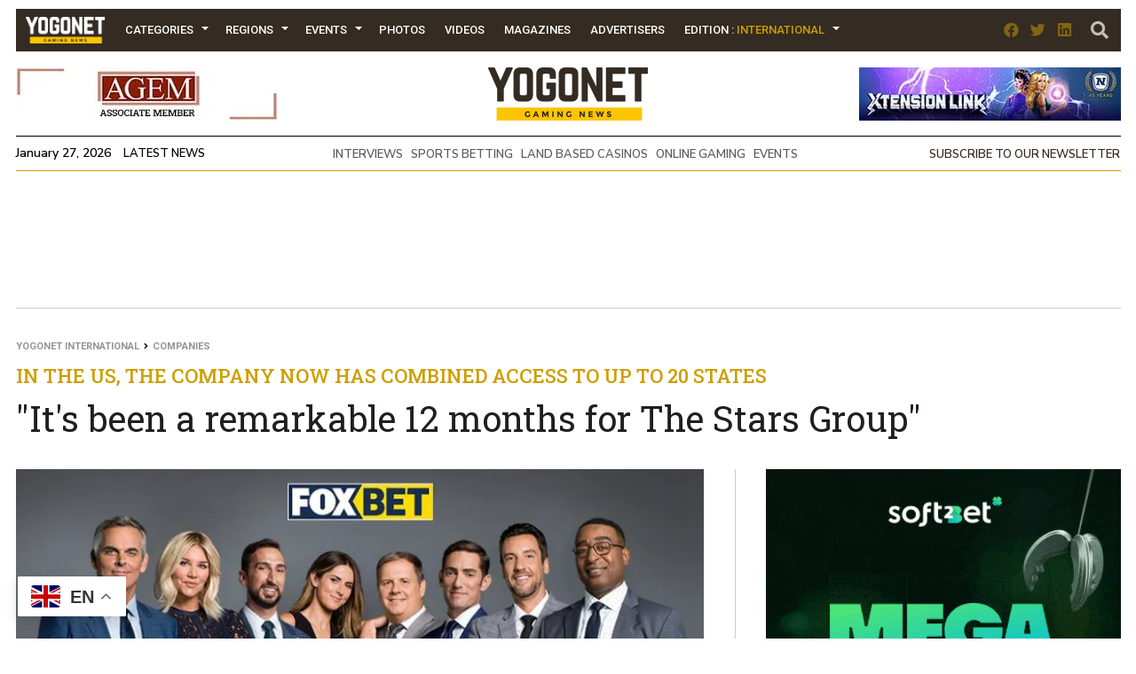

--- FILE ---
content_type: text/html; charset=UTF-8
request_url: https://www.yogonet.com/international/news/2019/12/24/51932--34it-39s-been-a-remarkable-12-months-for-the-stars-group-34
body_size: 23537
content:
        <!-- HEAD -->
            
    
    <!DOCTYPE html><!--[if IE 7]><html class="ie ie7" lang="en-US"><![endif]--><!--[if IE 8]><html class="ie ie8" lang="en-US"><![endif]--><!--[if !(IE 7) | !(IE 8)  ]><!-->
        <html lang="en-US">
        <!--<![endif]-->
            <head>
                

  <script async src="https://www.googletagmanager.com/gtag/js?id=G-2GDZL3CLYH"></script>
    <script>
    window.dataLayer = window.dataLayer || [];
    function gtag(){dataLayer.push(arguments);}
    gtag("js", new Date());

    // edition por path
    var edition = "international";

    // language desde <html lang="..."> (fallback simple)
    var language = "en";

    gtag("config", "G-2GDZL3CLYH", {
        edition: edition,
        language: language
    });
    </script>


                
                <meta charset="UTF-8">
                <meta name="viewport" content="width=device-width, initial-scale=1.0, user-scalable=no">
                <meta name="author" content="Yogonet">
                <meta name="theme-color" content="#CE9F00">
                <link rel="canonical" href="https://www.yogonet.com/international/news/2019/12/24/51932--34it-39s-been-a-remarkable-12-months-for-the-stars-group-34"/>
                <title>&#34;It&#39;s been a remarkable 12 months for The Stars Group&#34; | Yogonet International</title>
                
                <meta name="description" content="In the US, the company now has combined access to up to 20 states &#34;We’ve seen very encouraging early signs from our FOX Sports Super 6 nationwide free-to-play games, the app for which has now surpassed 1,000,000 downloads,&#34; a spokesperson for The Stars Group tells Yogonet.">
                                
                <meta property="fb:app_id" content="1492337167736839" />
                <meta property="og:type" content="article" />
                <meta property="og:url" content="https://www.yogonet.com/international/news/2019/12/24/51932--34it-39s-been-a-remarkable-12-months-for-the-stars-group-34" />
                <meta property="og:title" content="&#34;It&#39;s been a remarkable 12 months for The Stars Group&#34; | Yogonet International" />
                <meta property="og:description" content="In the US, the company now has combined access to up to 20 states &#34;We’ve seen very encouraging early signs from our FOX Sports Super 6 nationwide free-to-play games, the app for which has now surpassed 1,000,000 downloads,&#34; a spokesperson for The Stars Group tells Yogonet." />
                <meta property="og:image" content="https://imagenesyogonet.b-cdn.net/data/imagenes/2019/12/19/29515/md_1625343724-fox-bet-presentadores-daily-fox-sports-bet-boosts.jpg" />


                <meta name="twitter:card" content="summary_large_image">
                <meta name="twitter:site" content="@yogonetNews">
                <meta name="twitter:creator" content="@yogonetNews">
                <meta name="twitter:title" content="&#34;It&#39;s been a remarkable 12 months for The Stars Group&#34; | Yogonet International">
                <meta name="twitter:description" content="In the US, the company now has combined access to up to 20 states &#34;We’ve seen very encouraging early signs from our FOX Sports Super 6 nationwide free-to-play games, the app for which has now surpassed 1,000,000 downloads,&#34; a spokesperson for The Stars Group tells Yogonet.">
                <meta name="twitter:image" content="https://imagenesyogonet.b-cdn.net/data/imagenes/2019/12/19/29515/md_1625343724-fox-bet-presentadores-daily-fox-sports-bet-boosts.jpg">
                <meta name="twitter:image:alt" content="&#34;It&#39;s been a remarkable 12 months for The Stars Group&#34; | Yogonet International">

                <meta itemprop="name" content="&#34;It&#39;s been a remarkable 12 months for The Stars Group&#34; | Yogonet International">
                <meta itemprop="description" content="In the US, the company now has combined access to up to 20 states &#34;We’ve seen very encouraging early signs from our FOX Sports Super 6 nationwide free-to-play games, the app for which has now surpassed 1,000,000 downloads,&#34; a spokesperson for The Stars Group tells Yogonet.">
                

                <meta name="robots" content="index,follow">
                <link rel="profile" href="https://gmpg.org/xfn/11" />

                                    <link rel="preload" as="image" href="https://imagenes.yogonet.com/data/imagenes/2022/01/03/41675/1641220590-events-calendar-400x600.jpg">
                    
                <!-- Favicons -->
                <link rel="apple-touch-icon" sizes="180x180" href="https://www.yogonet.com/img/favicons/apple-touch-icon.png?ver=1.2.3.1">
                <link rel="icon" type="image/png" sizes="32x32" href="https://www.yogonet.com/img/favicons/favicon-32x32.png?ver=1.2.3.1">
                <link rel="icon" type="image/png" sizes="16x16" href="https://www.yogonet.com/img/favicons/favicon-16x16.png?ver=1.2.3.1">
                <link rel="manifest" href="https://www.yogonet.com/img/favicons/manifest.json?ver=1.2.3.1">
                <link rel="mask-icon" href="https://www.yogonet.com/img/favicons/safari-pinned-tab.svg.?ver=1.2.3.1" color="#82d55b">
                <link rel="shortcut icon" href="https://www.yogonet.com/img/favicons/favicon.ico?ver=1.2.3.1">
                <meta name="msapplication-TileColor" content="#00a300">
                <meta name="msapplication-config" content="https://www.yogonet.com/img/favicons/browserconfig.xml?ver=1.2.3.1">
                <meta name="theme-color" content="#ffffff">
                <link rel="icon" href="https://www.yogonet.com/favicon.ico?ver=1.2.3.1">
                <link rel="icon" type="image/png" sizes="48x48" href="https://www.yogonet.com/img/favicons/favicon-48x48.png?ver=1.2.3.1">
                <link rel="icon" type="image/png" sizes="192x192" href="https://www.yogonet.com/img/favicons/favicon-192x192.png?ver=1.2.3.1">
                

                <!-- CSS -->
                <link rel="stylesheet" type="text/css" href="/css/estructuras.css?ver=1.2.3.1" media="screen" />
                <link rel="stylesheet" type="text/css" href="/css/estilos.css?ver=1.2.3.1" media="screen" />
                <link rel="stylesheet" type="text/css" href="/css/responsive.css?ver=1.2.3.1" media="screen" />
                <link rel="stylesheet" type="text/css" href="/css/estructuras_responsive.css?ver=1.2.3.1" media="screen" />
                
                                <!-- FONTAWESOME -->
                <link href="/fontawesome/css/all.css" rel="stylesheet">
                
                                    <!-- PHOTOSWIPE CSS -->
                    <link rel="stylesheet" type="text/css" href="/plugins/photoswipe/default-skin.min.css?ver=1.2.3.1" media="screen" />
                    <link rel="stylesheet" type="text/css" href="/plugins/photoswipe/photoswipe.min.css?ver=1.2.3.1" media="screen" />
                    
                    <!-- SWIPER CSS -->
                    <link rel="stylesheet" type="text/css" href="/plugins/swiper/swiper.min.css?ver=1.2.3.1" media="screen" />
                    <link rel="stylesheet" type="text/css" href="/plugins/swiper/swiper_custom.css?ver=1.2.3.1" media="screen" />
                      

                                
                
                                <script src="https://www.google.com/recaptcha/api.js?onload=on_recaptcha_load&render=explicit" async defer></script>
                
                
                    <script type="application/ld+json">
                        {
                        
                            
            
            
            "@context": "https://schema.org",
            "@type": "WebSite",
            "mainEntityOfPage":{
                "@type":"WebPage",
                "@id":"https://www.yogonet.com/international/news/2019/12/24/51932--34it-39s-been-a-remarkable-12-months-for-the-stars-group-34"
            },
            
            "name": "&#34;It&#39;s been a remarkable 12 months for The Stars Group&#34;",
            "url": "https://www.yogonet.com/international/news/2019/12/24/51932--34it-39s-been-a-remarkable-12-months-for-the-stars-group-34",
            "description": "In the US, the company now has combined access to up to 20 states &#34;We’ve seen very encouraging early signs from our FOX Sports Super 6 nationwide free-to-play games, the app for which has now surpassed 1,000,000 downloads,&#34; a spokesperson for The Stars Group tells Yogonet.",
            
           
            "headline": "&#34;It&#39;s been a remarkable 12 months for The Stars Group&#34;",
            "author": "Yogonet",
            
            "image": {
                "@type": "imageObject",
                "url": "https://imagenesyogonet.b-cdn.net/data/imagenes/2019/12/19/29515/md_1625343724-fox-bet-presentadores-daily-fox-sports-bet-boosts.jpg",
                "width": "800",
                "height": "470"
            }


        ,
                    "publisher": {
                        "@type": "Organization",
                        "name": "Yogonet",
                        "logo": {
                            "@type": "ImageObject",
                            "url": "https://www.yogonet.com/img/logo_central_180.png",
                            "width": "360",
                            "height": "120"
                        }
                    }
                                            }
                    </script>

                                    
            </head> 
   
           
            <!-- FIN HEAD -->
        <!-- BODY -->
        <body class="   ">
                <!-- SDK FACEBOOK -->

                <div id="fb-root"></div>
                                
            <style>
                                :root{
                    --ancho_sitio:1245px;
                    --ancho_promedio_mobile:400px;
                    --ancho_promedio_newsletter:870px;
                    --relacion_aspecto_imagenes:1.7777777;
                    --separacion_modulos:3.5rem;

                    --color_layout_1:#CE9F00;
                    --color_layout_1_light:#fbd24c;
                    --color_layout_2:#b38b00;
                    --color_layout_3:#7f6305;
                    --color_layout_4:#504730;
                    --color_layout_5:#342b22;
                    --color_layout_6:#1d1813;
                    --color_layout_7:#15110e;
                
                    --color_layout_verde_exito:#228b22;
                    --color_layout_verde_exito_light:#2ca12c;
                    --color_layout_verde_exito_dark:#1a701a;
                    --color_layout_verde_exito_darker:#104e10;

                    --color_layout_azul_activo:#0079f5;
                    --color_layout_azul_activo_light:#3c96f2;
                    --color_layout_azul_activo_dark:#036cd7;
                
                    --color_layout_rojo_error:#de3e3e;
                    --color_layout_rojo_error_light:#ef5050;
                    --color_layout_rojo_error_dark:#ca3333;
                    --color_layout_rojo_error_darker:#6f1919;
                
                    --gris_layout_1:#f1f1f1;
                    --gris_layout_2:#bdbdbd;
                    --gris_layout_3:#949494;
                    --gris_layout_4:#484848;
                    --gris_layout_5:#333333;
                    --gris_layout_6:#1F1F1F;
                    --gris_layout_lineas_separacion:#cccccc;
                }
                
            </style>
                                                            <!-- CONTENIDO -->
                    <div class="contenedor_general_estructura estructura_news " c="1769479513" e="2" p="1769479513" >
                    <div class="contenedor_modulo publicidad_mobile_6_1_flotante_inferior " indice="0">

            <div class="modulo publicidad_mobile_6_1_flotante_inferior " modulos_id="282" tipo="33" orden="0" estructuras_id="2">
                        <div class="inner_modulo">
            <div class="slot slot_1 espacio_publicitario mobile" slot="1" nombre="NEWS 600x100 282-1 IN" campanas="0" campanas_mostrar="0" espacios_publicitarios_id="16" ancho="600" alto="100" recursos_definidos="1" modulos_slot_capturas_id="">
        
            
            </div>
            <div class="boton_cerrar_espacio oculto">
                <span class="fas fa-times"></span>
            </div>
        </div>
                    </div>

        </div>
                <div class="contenedor_modulo publicidad_flotante_inferior " indice="1">

            <div class="modulo publicidad_flotante_inferior " modulos_id="278" tipo="32" orden="1" estructuras_id="2">
                        <div class="inner_modulo">

            <div class="slot slot_1 espacio_publicitario" slot="1" nombre="NEWS 728x90 278-1 IN" campanas="0" campanas_mostrar="0" espacios_publicitarios_id="22" ancho="728" alto="90" recursos_definidos="1" modulos_slot_capturas_id="58">
        
            
            </div>
            <div class="boton_cerrar_espacio oculto">
                <span class="fas fa-times"></span>
            </div>
        </div>
                    </div>

        </div>
                <div class="contenedor_modulo header_dos_publicidades " indice="2">

            <div class="modulo header_dos_publicidades " modulos_id="2" tipo="1" orden="2" estructuras_id="2">
                        
                        <div class="header">
        <div class="contenido_header">

             
    <div class="contenedor_menu">
        <div class="boton_toggle_mobile">
            <span class="fas fa-bars"></span>
        </div>
            <div class="contenedor_items_menu">
                        <div class="item_menu transition_02    home">
                    <a href="https://www.yogonet.com/international/" class="principal transition_02 no_select">
    
                                                    <img class="favicon_menu" src="/img/logo_min_97x32.png" alt="https://www.yogonet.com/">
                                                </a>
                                    </div>
                                <div class="item_menu transition_02 tiene_hijos   categorias">
                    <a href="javascript:void(0);" class="principal transition_02 no_select">
    
                            
                            Categories                            
                                                </a>
                                            <div class="icono_flecha"></div>
                        <div class="contenedor_items_hijos">
                                                            <div class="item_menu hijo ">
                                    <a href="https://www.yogonet.com/international/news/land-based-casinos/" class="transition_02 no_select">
                                        Land Based Casinos                                    </a>
                                </div>
                                                                <div class="item_menu hijo ">
                                    <a href="https://www.yogonet.com/international/news/companies/" class="transition_02 no_select">
                                        Companies                                    </a>
                                </div>
                                                                <div class="item_menu hijo ">
                                    <a href="https://www.yogonet.com/international/news/legislation/" class="transition_02 no_select">
                                        Legislation                                    </a>
                                </div>
                                                                <div class="item_menu hijo ">
                                    <a href="https://www.yogonet.com/international/news/lotteries/" class="transition_02 no_select">
                                        Lotteries                                    </a>
                                </div>
                                                                <div class="item_menu hijo ">
                                    <a href="https://www.yogonet.com/international/news/online-gaming/" class="transition_02 no_select">
                                        Online Gaming                                    </a>
                                </div>
                                                                <div class="item_menu hijo ">
                                    <a href="https://www.yogonet.com/international/news/associations/" class="transition_02 no_select">
                                        Associations                                    </a>
                                </div>
                                                                <div class="item_menu hijo ">
                                    <a href="https://www.yogonet.com/international/news/sports-betting/" class="transition_02 no_select">
                                        Sports Betting                                    </a>
                                </div>
                                                                <div class="item_menu hijo ">
                                    <a href="https://www.yogonet.com/international/news/interviews/" class="transition_02 no_select">
                                        Interviews                                    </a>
                                </div>
                                                                <div class="item_menu hijo ">
                                    <a href="https://www.yogonet.com/international/news/esports/" class="transition_02 no_select">
                                        eSports                                    </a>
                                </div>
                                                                <div class="item_menu hijo ">
                                    <a href="https://www.yogonet.com/international/columns/" class="transition_02 no_select">
                                        Columns                                    </a>
                                </div>
                                                                <div class="item_menu hijo ">
                                    <a href="https://www.yogonet.com/international/news/events/" class="transition_02 no_select">
                                        Events                                    </a>
                                </div>
                                                                <div class="item_menu hijo ">
                                    <a href="https://www.yogonet.com/international/news/illegal-gambling/" class="transition_02 no_select">
                                        Illegal Gambling                                    </a>
                                </div>
                                                                <div class="item_menu hijo ">
                                    <a href="https://www.yogonet.com/international/news/legal-news/" class="transition_02 no_select">
                                        Legal News                                    </a>
                                </div>
                                                                <div class="item_menu hijo ">
                                    <a href="https://www.yogonet.com/international/news/horse-racing/" class="transition_02 no_select">
                                        Horse Racing                                    </a>
                                </div>
                                                                <div class="item_menu hijo ">
                                    <a href="https://www.yogonet.com/international/news/regulators/" class="transition_02 no_select">
                                        Regulators                                    </a>
                                </div>
                                                                <div class="item_menu hijo ">
                                    <a href="https://www.yogonet.com/international/news/education/" class="transition_02 no_select">
                                        Education                                    </a>
                                </div>
                                                        </div>
                                        </div>
                                <div class="item_menu transition_02 tiene_hijos   regiones">
                    <a href="javascript:void(0);" class="principal transition_02 no_select">
    
                            
                            Regions                            
                                                </a>
                                            <div class="icono_flecha"></div>
                        <div class="contenedor_items_hijos">
                                                            <div class="item_menu hijo ">
                                    <a href="https://www.yogonet.com/international/regions/united-states/" class="transition_02 no_select">
                                        United States                                    </a>
                                </div>
                                                                <div class="item_menu hijo ">
                                    <a href="https://www.yogonet.com/international/regions/united-kingdom/" class="transition_02 no_select">
                                        United Kingdom                                    </a>
                                </div>
                                                                <div class="item_menu hijo ">
                                    <a href="https://www.yogonet.com/international/regions/canada/" class="transition_02 no_select">
                                        Canada                                    </a>
                                </div>
                                                                <div class="item_menu hijo ">
                                    <a href="https://www.yogonet.com/international/regions/australia/" class="transition_02 no_select">
                                        Australia                                    </a>
                                </div>
                                                                <div class="item_menu hijo ">
                                    <a href="https://www.yogonet.com/international/regions/macau/" class="transition_02 no_select">
                                        Macau                                    </a>
                                </div>
                                                                <div class="item_menu hijo separador">
                                    <a href="https://www.yogonet.com/international/regions/malta/" class="transition_02 no_select">
                                        Malta                                    </a>
                                </div>
                                                                <div class="item_menu hijo ">
                                    <a href="https://www.yogonet.com/international/regions/latin-america/" class="transition_02 no_select">
                                        Latin America                                    </a>
                                </div>
                                                                <div class="item_menu hijo ">
                                    <a href="https://www.yogonet.com/international/regions/asia/" class="transition_02 no_select">
                                        Asia                                    </a>
                                </div>
                                                                <div class="item_menu hijo ">
                                    <a href="https://www.yogonet.com/international/regions/europe/" class="transition_02 no_select">
                                        Europe                                    </a>
                                </div>
                                                        </div>
                                        </div>
                                <div class="item_menu transition_02 tiene_hijos   eventos">
                    <a href="javascript:void(0);" class="principal transition_02 no_select">
    
                            
                            Events                            
                                                </a>
                                            <div class="icono_flecha"></div>
                        <div class="contenedor_items_hijos">
                                                            <div class="item_menu hijo ">
                                    <a href="https://www.yogonet.com/international/events/calendar/" class="transition_02 no_select">
                                        Calendar                                    </a>
                                </div>
                                                                <div class="item_menu hijo ">
                                    <a href="https://www.yogonet.com/international/special-issues/" class="transition_02 no_select">
                                        Special Issues                                    </a>
                                </div>
                                                        </div>
                                        </div>
                                <div class="item_menu transition_02    galerias">
                    <a href="https://www.yogonet.com/international/photos/" class="principal transition_02 no_select">
    
                            
                            Photos                            
                                                </a>
                                    </div>
                                <div class="item_menu transition_02    videos">
                    <a href="https://www.yogonet.com/international/videos/" class="principal transition_02 no_select">
    
                            
                            Videos                            
                                                </a>
                                    </div>
                                <div class="item_menu transition_02    revistas">
                    <a href="https://www.yogonet.com/international/magazines/" class="principal transition_02 no_select">
    
                            
                            Magazines                            
                                                </a>
                                    </div>
                                <div class="item_menu transition_02    anunciantes">
                    <a href="https://www.yogonet.com/international/advertisers/" class="principal transition_02 no_select">
    
                            
                            Advertisers                            
                                                </a>
                                    </div>
                                <div class="item_menu transition_02    mediakit">
                    <a href="https://www.yogonet.com/mediakit/" class="principal transition_02 no_select">
    
                            
                            Mediakit                            
                                                </a>
                                    </div>
                                <div class="item_menu transition_02 tiene_hijos   edicion">
                    <a href="javascript:void(0);" class="principal transition_02 no_select">
    
                            
                            Edition                            
                                                            : <span class="version">International</span>
                                                    </a>
                                            <div class="icono_flecha"></div>
                        <div class="contenedor_items_hijos">
                                                            <div class="item_menu hijo ">
                                    <a href="https://www.yogonet.com/latinoamerica/" class="transition_02 no_select">
                                        Go to Latinoamérica                                    </a>
                                </div>
                                                                <div class="item_menu hijo ">
                                    <a href="https://www.yogonet.com/brasil/" class="transition_02 no_select">
                                        Go to Brasil                                    </a>
                                </div>
                                                        </div>
                                        </div>
                        <div class="clear_both"></div>
    </div>
            <div class="clear_both"></div>
    </div>
                
            <div class="icono_heade_mobile">
                <a href="https://www.yogonet.com/international/">
                    <img class="favicon_menu" src="/img/logo_min_97x32.png" alt="https://www.yogonet.com/">
                </a>
            </div>
            <div class="buscador_header">
                <a href="https://www.yogonet.com/international/search/">
                    <span class="fas fa-search"></span>
                </a>
            </div>

                
    <div class="redes_header">
        <div class="item_redes_header">
            <a href="https://www.facebook.com/Yogonet.International/" rel="nofollow" target="_blank">
                <span class="fab fa-facebook"></span>
            </a>
        </div>
        <div class="item_redes_header">
            <a href="https://x.com/YogonetLatam/" rel="nofollow" target="_blank">
                <span class="fab fa-twitter"></span>
            </a>
        </div>
        <div class="item_redes_header">
            <a href="https://linkedin.com/company/yogonet-gaming-news/" rel="nofollow" target="_blank">
                <span class="fab fa-linkedin"></span>
            </a>
        </div>
    </div>

    
            <div class="clear_both"></div>
        </div>
    </div>
    
                    
        
        <div class="slot espacio_publicitario slot_1" slot="1" nombre="NEWS 295x60 2-1 IN" campanas="1" campanas_mostrar="1" espacios_publicitarios_id="1" ancho="295" alto="60" recursos_definidos="1" modulos_slot_capturas_id="25">
            
        
        </div>
        <div class="slot slot_2" slot="2">
            <div class="logo"> 
                <a href="https://www.yogonet.com/international/">
                    <img src="/img/logo_central_180.png" />
                </a>
            </div>
        </div>
        <div class="slot espacio_publicitario slot_3" slot="3" nombre="NEWS 295x60 2-3 IN" campanas="1" campanas_mostrar="1" espacios_publicitarios_id="1" ancho="295" alto="60" recursos_definidos="1" modulos_slot_capturas_id="26">
            
            
        </div>

        
        <div class="clear_both"></div>
        
        <div class="info_header">
            
            <div class="fecha_actual fuente_nunito_sans">
                January 27, 2026 <a class="fuente_nunito_sans" href="https://www.yogonet.com/international/latest-news/">Latest News</a>
            </div>
            <div class="contenedor_tags_destacados">
                            
    
                <a class="fuente_nunito_sans" href="https://www.yogonet.com/international/topics/interviews/">
                INTERVIEWS            </a>
                        <a class="fuente_nunito_sans" href="https://www.yogonet.com/international/topics/sports-betting/">
                SPORTS BETTING            </a>
                        <a class="fuente_nunito_sans" href="https://www.yogonet.com/international/topics/land-based-casinos/">
                LAND BASED CASINOS            </a>
                        <a class="fuente_nunito_sans" href="https://www.yogonet.com/international/topics/online-gaming/">
                ONLINE GAMING            </a>
                        <a class="fuente_nunito_sans" href="https://www.yogonet.com/international/topics/events/">
                EVENTS            </a>
            
    
            </div>
            
            <div class="enlace_newsletter">
                <a class='fuente_nunito_sans' href='javascript:void(0)'>Subscribe to our newsletter</a>
            </div>

        </div>
                    
            
                                </div>

        </div>
                <div class="contenedor_modulo publicidad_al_100 " indice="3">

            <div class="modulo publicidad_al_100 " modulos_id="56" tipo="2" orden="3" estructuras_id="2">
                        <div class="slot slot_1 espacio_publicitario" slot="1" nombre="NEWS 1240x80 56-1 IN" campanas="0" campanas_mostrar="0" espacios_publicitarios_id="5" ancho="1240" alto="80" recursos_definidos="1" modulos_slot_capturas_id="27">
    
        
        </div>
                    </div>

        </div>
                <div class="contenedor_modulo contenido_de_noticia " indice="4">

            <div class="modulo contenido_de_noticia " modulos_id="37" tipo="20" orden="4" estructuras_id="2">
                        <div class="slot contenido_fijo breadcrumb">
            <a href="https://www.yogonet.com/international/">Yogonet International</a>
            <span class="fas fa-angle-right"></span>
            <a href="https://www.yogonet.com/international/news/companies/">Companies</a>      
        </div>
        
        <div class="slot contenido_fijo titulo_de_noticia">
            <div class="volanta_noticia fuente_roboto_slab">
                In the US, the company now has combined access to up to 20 states            </div>
            <h1 class="titulo_noticia fuente_roboto_slab">
                &#34;It&#39;s been a remarkable 12 months for The Stars Group&#34;            </h1>
        </div>
        
        <div class="slot contenido_fijo imagen_noticia">
             
        
                    <img src="https://imagenesyogonet.b-cdn.net/data/imagenes/2019/12/19/29515/md_1625343724-fox-bet-presentadores-daily-fox-sports-bet-boosts.jpg" onClick="window.abrir_photoswipe_detalle_noticia(0);"/>
                    
        
                     
        
                    <div class="info_imagen_principal_noticia">
                                    <div class="epigrafe_imagen_principal">
                        &#34;We’ve seen very encouraging early signs from our FOX Sports Super 6 nationwide free-to-play games, the app for which has now surpassed 1,000,000 downloads,&#34; a spokesperson for The Stars Group tells Yogonet.                    </div>
                                
            </div>
            
                                
        <div class="contenedor_share_buttons">
            <!-- AddToAny BEGIN -->
            <div class="a2a_kit a2a_kit_size_32 a2a_default_style">
            <a class="a2a_button_facebook"></a>
            <a class="a2a_button_twitter"></a>
            <a class="a2a_button_linkedin"></a>
            <a class="a2a_button_reddit"></a>
            <a class="a2a_button_whatsapp"></a>
            </div>
            <!-- AddToAny END -->
        </div>
                </div>

        <div class="slot slot_1 espacio_publicitario" slot="1" nombre="NEWS 400x515 37-1 IN" campanas="3" campanas_mostrar="3" espacios_publicitarios_id="13" ancho="400" alto="515" recursos_definidos="1" modulos_slot_capturas_id="28">
            
        </div>
        
        
        <div class="clear_both"></div>

        <div class="slot slot_2 espacio_publicitario" slot="2" nombre="NEWS 1240x100 37-2 IN" campanas="2" campanas_mostrar="2" espacios_publicitarios_id="9" ancho="1240" alto="100" recursos_definidos="1" modulos_slot_capturas_id="29">
            
        </div>

        <div class="clear_both"></div>
        
        <div class="slot contenido_fijo contenido_noticia">
                                    
        <div class="fecha_detalle_noticia fuente_nunito_sans">
            2019-12-24        </div>
                                
        <div class="pais_detalle_noticia fuente_nunito_sans">
            <a href="https://www.yogonet.com/international/countries/44-united-states">
                United States            </a>
        </div>
                                
        <div class="contenedor_tiempo_lectura fuente_nunito_sans">
            <span class="far fa-clock"></span> Reading time <b>3:45 min</b>
        </div>
                                
        <div class="clear_both"></div>
        <div class="inner_contenido_noticia fuente_open_sans">
            The firm says the combination with Flutter will enhance and accelerate each company’s growth strategy by providing a diverse portfolio of brands, with a broad geographic reach. Ahead of closing, the Group remains "highly focused" on its key strategic priorities of integration, execution and debt reduction. After becoming the first licensed online poker operator in Pennsylvania in November, it has regularly attracted more than 1,000 concurrent players.<br/><br/><p><span style="font-weight: 400;">“2019 has been another busy year for <strong><a href="http://www.starsgroup.com/" target="_blank" rel="noopener">The Stars Group</a></strong>,” a spokesperson for the company tells <strong>Yogonet</strong>. It </span><strong>launched FOX Bet</strong><span style="font-weight: 400;">, a first of its kind sports media and betting business in the U.S., </span><strong>relaunched Sky Bet in Italy and Germany</strong><span style="font-weight: 400;">, and continue to deliver new products and games. </span></p>
<p><span style="font-weight: 400;">In October, The Stars Group announced the next phase of its business, with</span><strong> an agreement to combine with Flutter </strong><span style="font-weight: 400;">to create a global leader in online betting and gaming. “We remain excited about the opportunities in front of us as<strong> the combination will enhance and accelerate each company’s growth strategy by providing a diverse portfolio</strong> of leading brands and complementary best-in-class products with a broad geographic reach,” the firm says.</span></p>
<p><span style="font-weight: 400;">Ahead of closing, the Group remains highly focused on its key strategic priorities of </span><strong>integration, execution and debt reduction. “</strong><span style="font-weight: 400;">Not only have we largely completed the integration of Sky Betting & Gaming, but </span><strong>we are beginning to execute on our plans for Sky Bet in Italy and Germany and our developing U.K. ecosystem</strong><span style="font-weight: 400;">,” the spokesperson says. The company’s cash generative business model has enabled it to reduce its net debt.</span><strong> As of Q3, total prepayments since the beginning of 2019 amount to over $450 million.</strong></p>
<pre><strong><img src="https://imagenesyogonet.b-cdn.net/data/imagenes/2019/12/19/29514/1625343724-the-stars-group-fox-bet-cherry-hill-office-new-jersey-01.jpg" onClick="window.abrir_photoswipe_detalle_noticia(1);" alt="" width="710" /></strong>New Cherry Hill office in New Jersey.</pre>
<p><strong><em>Could you provide a few examples that reflect key progress, performance, achievements, setbacks and pending goals? </em></strong></p>
<p><span style="font-weight: 400;">It’s been another landmark year for The Stars Group. We made rapid progress in the U.S. following our historic FOX Sports deal in May with the launch of our FOX Bet products at the start of the professional football season in New Jersey and Pennsylvania. We’ve also seen very encouraging early signs from our </span><strong>FOX Sports Super 6 nationwide free-to-play games, the app for which has now surpassed 1,000,000 downloads</strong><span style="font-weight: 400;">. This is a remarkable achievement made thanks to the hard work of teams across the business. </span></p>
<p><span style="font-weight: 400;">PokerStars also became the </span><strong>first licensed online poker operator to go live in Pennsylvania</strong><span style="font-weight: 400;"> in November and</span><strong> since then has exceeded even our own initial expectations</strong><span style="font-weight: 400;">. We got off to a flying start, </span><strong>regularly attracting more than 1,000 concurrent players.</strong><span style="font-weight: 400;"> To celebrate, we launched Pennsylvania’s own </span><strong>Championship of Online Poker (PACOOP)</strong><span style="font-weight: 400;"> with a $1 million guaranteed prize pool. Players were so enthusiastic that within a few days we upped the guarantee twice, landing on $1,225,000 in prize money. We look forward to an exciting future in Pennsylvania.</span></p>
<p><span style="font-weight: 400;">We were also very pleased to strike</span><strong> a deal with Major League Baseball (MLB) to become an Authorized Gaming Operator in the United States</strong><span style="font-weight: 400;">, complementing our multiyear partnership with the National Basketball Association announced a year earlier. We rounded off 2019 by announcing that FOX Bet has joined forces with one of the most innovative and forward thinking franchises in the NBA,</span><strong> the Philadelphia 76ers, the first deal of its kind with an NBA franchise. </strong></p>
<p><strong><img src="https://imagenesyogonet.b-cdn.net/data/imagenes/2019/11/26/29062/1625341923-fox-bet-sponsor-wells-fargo-center-estadio-philadelphia-76-nba.jpg" onClick="window.abrir_photoswipe_detalle_noticia(2);" alt="" width="710" /></strong></p>
<p><span style="font-weight: 400;">Also in the U.S., we have continued to sign more deals to extend our footprint, working with local casinos such as the </span><strong>Akwesasne Mohawk Casino Resort in New York</strong><span style="font-weight: 400;">,</span><strong> and a multi-state deal with Penn National Gaming.</strong> <strong>The Stars Group now has combined access to up to 20 states</strong><span style="font-weight: 400;">, subject to license availability, state law and regulatory approvals.</span></p>
<p><span style="font-weight: 400;">This month [December, 2019], we were also delighted to announce that we had agreed with the minority shareholders of </span><strong>BetEasy</strong><span style="font-weight: 400;">, our Australian-based sports betting business, </span><strong>to acquire the remaining 20% interest in the company. </strong><span style="font-weight: 400;">The launch of BetEasy through our acquisitions of </span><strong>CrownBet </strong><span style="font-weight: 400;">and </span><strong>William Hill Australia</strong><span style="font-weight: 400;"> in 2018 created one of the leading operators in Australia and increased our exposure to a high-growth regulated market.  </span></p>
<p><span style="font-weight: 400;">The most important achievements have been providing great products and experiences for our customers – examples include the </span><strong>biggest $25,000 buy-in live tournament in history in the PokerStars Players No Limit Hold’em Championship</strong><span style="font-weight: 400;">, our 200 billionth hand celebrations, new products and experiences as part of our deal with the UFC to be the Official Poker Partner, a new record tournament series with </span><strong>The World Championship of Online Poker (WCOOP)</strong><span style="font-weight: 400;"> paying out a record $105 million in prizes, and new poker variants including </span><strong>PokerStars Tempest</strong><span style="font-weight: 400;"> and </span><strong>Deep Water. </strong></p>
<p><strong><img src="https://imagenesyogonet.b-cdn.net/data/imagenes/2019/09/02/27429/1625335383-fox-bet-mobile-app.jpg" onClick="window.abrir_photoswipe_detalle_noticia(3);" alt="" width="710" /></strong></p>
<p><span style="font-weight: 400;">In the UK, we have continued to invest in our products and promotions. A successful start to the English football season, coupled with continued strong engagement from customers who joined earlier in the year, particularly during </span><strong>Cheltenham</strong><span style="font-weight: 400;">, resulted in </span><strong>new all-time-high weekends in the third quarter 2019 for stakes and unique active customers at Sky Bet</strong><span style="font-weight: 400;">, and new record entries for the </span><strong>Sky Sports Super 6 free-to-play game</strong><span style="font-weight: 400;">. Meanwhile, in Australia </span><strong>BetEasy became the official wagering partner of Kayo Sports</strong><span style="font-weight: 400;">,</span><strong> a live and on-demand sports streaming service</strong><span style="font-weight: 400;">. Looking back at all we’ve achieved, it’s been a remarkable 12 months.</span></p>                                        
        <div class="contenedor_general_galeria_photoswipe">
            <h3 class="titulo_galeria_photoswipe fuente_dm_serif_text">
                The Stars Group Cherry Hill office, New Jersey            </h3>
            
            <div id="swiper_3d13a63a28daeb479fa5a2762a1e2411" class="swiper-container" swiper_id="3d13a63a28daeb479fa5a2762a1e2411">

                <div class="swiper-wrapper">

                                                <div class="swiper-slide">
    
                                <img width="100%" data-src="https://imagenesyogonet.b-cdn.net/data/imagenes/2019/12/19/29510/md_1625343722-the-stars-group-fox-bet-cherry-hill-office-new-jersey-05.jpg" class="swiper-lazy"  onClick="abrir_photoswipe_3d13a63a28daeb479fa5a2762a1e2411(0);">
    
                                <div class="swiper-lazy-preloader swiper-lazy-preloader-white"></div>
    
                            </div>
                                                        <div class="swiper-slide">
    
                                <img width="100%" data-src="https://imagenesyogonet.b-cdn.net/data/imagenes/2019/12/19/29511/md_1625343723-the-stars-group-fox-bet-cherry-hill-office-new-jersey-04.jpg" class="swiper-lazy"  onClick="abrir_photoswipe_3d13a63a28daeb479fa5a2762a1e2411(1);">
    
                                <div class="swiper-lazy-preloader swiper-lazy-preloader-white"></div>
    
                            </div>
                                                        <div class="swiper-slide">
    
                                <img width="100%" data-src="https://imagenesyogonet.b-cdn.net/data/imagenes/2019/12/19/29512/md_1625343723-the-stars-group-fox-bet-cherry-hill-office-new-jersey-03.jpg" class="swiper-lazy"  onClick="abrir_photoswipe_3d13a63a28daeb479fa5a2762a1e2411(2);">
    
                                <div class="swiper-lazy-preloader swiper-lazy-preloader-white"></div>
    
                            </div>
                                                        <div class="swiper-slide">
    
                                <img width="100%" data-src="https://imagenesyogonet.b-cdn.net/data/imagenes/2019/12/19/29513/md_1625343723-the-stars-group-fox-bet-cherry-hill-office-new-jersey-02.jpg" class="swiper-lazy"  onClick="abrir_photoswipe_3d13a63a28daeb479fa5a2762a1e2411(3);">
    
                                <div class="swiper-lazy-preloader swiper-lazy-preloader-white"></div>
    
                            </div>
                                                        <div class="swiper-slide">
    
                                <img width="100%" data-src="https://imagenesyogonet.b-cdn.net/data/imagenes/2019/12/19/29514/md_1625343724-the-stars-group-fox-bet-cherry-hill-office-new-jersey-01.jpg" class="swiper-lazy"  onClick="abrir_photoswipe_3d13a63a28daeb479fa5a2762a1e2411(4);">
    
                                <div class="swiper-lazy-preloader swiper-lazy-preloader-white"></div>
    
                            </div>
                            
                </div>

                <div class="swiper-button-next"></div>

                <div class="swiper-button-prev"></div>

            </div>
            
            <!-- Root element of PhotoSwipe. Must have class pswp. -->
            <div id="photoswipe_3d13a63a28daeb479fa5a2762a1e2411" class="pswp" tabindex="-1" role="dialog" aria-hidden="true">

                <!-- Background of PhotoSwipe. 
                    It's a separate element as animating opacity is faster than rgba(). -->
                <div class="pswp__bg"></div>

                <!-- Slides wrapper with overflow:hidden. -->
                <div class="pswp__scroll-wrap">

                    <!-- Container that holds slides. 
                        PhotoSwipe keeps only 3 of them in the DOM to save memory.
                        Don't modify these 3 pswp__item elements, data is added later on. -->
                    <div class="pswp__container">
                        <div class="pswp__item"></div>
                        <div class="pswp__item"></div>
                        <div class="pswp__item"></div>
                    </div>

                    <!-- Default (PhotoSwipeUI_Default) interface on top of sliding area. Can be changed. -->
                    <div class="pswp__ui pswp__ui--hidden">

                        <div class="pswp__top-bar">

                            <!--  Controls are self-explanatory. Order can be changed. -->

                            <div class="pswp__counter"></div>

                            <button class="pswp__button pswp__button--close" title="Close (Esc)"></button>

                            <button class="pswp__button pswp__button--share" title="Share"></button>

                            <button class="pswp__button pswp__button--fs" title="Toggle fullscreen"></button>

                            <button class="pswp__button pswp__button--zoom" title="Zoom in/out"></button>

                            <!-- Preloader demo https://codepen.io/dimsemenov/pen/yyBWoR -->
                            <!-- element will get class pswp__preloader--active when preloader is running -->
                            <div class="pswp__preloader">
                                <div class="pswp__preloader__icn">
                                <div class="pswp__preloader__cut">
                                    <div class="pswp__preloader__donut"></div>
                                </div>
                                </div>
                            </div>
                        </div>

                        <div class="pswp__share-modal pswp__share-modal--hidden pswp__single-tap">
                            <div class="pswp__share-tooltip"></div> 
                        </div>

                        <button class="pswp__button pswp__button--arrow--left" title="Previous (arrow left)">
                        </button>

                        <button class="pswp__button pswp__button--arrow--right" title="Next (arrow right)">
                        </button>

                        <div class="pswp__caption">
                            <div class="pswp__caption__center"></div>
                        </div>

                    </div>

                </div>

            </div>

        </div>

        <script>
            
            var photoswipe_items_3d13a63a28daeb479fa5a2762a1e2411 = [{"src":"https:\/\/imagenesyogonet.b-cdn.net\/data\/imagenes\/2019\/12\/19\/29510\/1625343722-the-stars-group-fox-bet-cherry-hill-office-new-jersey-05.jpg","msrc":"https:\/\/imagenesyogonet.b-cdn.net\/data\/imagenes\/2019\/12\/19\/29510\/md_1625343722-the-stars-group-fox-bet-cherry-hill-office-new-jersey-05.jpg","w":"1600","h":"900"},{"src":"https:\/\/imagenesyogonet.b-cdn.net\/data\/imagenes\/2019\/12\/19\/29511\/1625343723-the-stars-group-fox-bet-cherry-hill-office-new-jersey-04.jpg","msrc":"https:\/\/imagenesyogonet.b-cdn.net\/data\/imagenes\/2019\/12\/19\/29511\/md_1625343723-the-stars-group-fox-bet-cherry-hill-office-new-jersey-04.jpg","w":"1600","h":"900"},{"src":"https:\/\/imagenesyogonet.b-cdn.net\/data\/imagenes\/2019\/12\/19\/29512\/1625343723-the-stars-group-fox-bet-cherry-hill-office-new-jersey-03.jpg","msrc":"https:\/\/imagenesyogonet.b-cdn.net\/data\/imagenes\/2019\/12\/19\/29512\/md_1625343723-the-stars-group-fox-bet-cherry-hill-office-new-jersey-03.jpg","w":"1600","h":"900"},{"src":"https:\/\/imagenesyogonet.b-cdn.net\/data\/imagenes\/2019\/12\/19\/29513\/1625343723-the-stars-group-fox-bet-cherry-hill-office-new-jersey-02.jpg","msrc":"https:\/\/imagenesyogonet.b-cdn.net\/data\/imagenes\/2019\/12\/19\/29513\/md_1625343723-the-stars-group-fox-bet-cherry-hill-office-new-jersey-02.jpg","w":"1600","h":"900"},{"src":"https:\/\/imagenesyogonet.b-cdn.net\/data\/imagenes\/2019\/12\/19\/29514\/1625343724-the-stars-group-fox-bet-cherry-hill-office-new-jersey-01.jpg","msrc":"https:\/\/imagenesyogonet.b-cdn.net\/data\/imagenes\/2019\/12\/19\/29514\/md_1625343724-the-stars-group-fox-bet-cherry-hill-office-new-jersey-01.jpg","w":"1600","h":"900"}];
            
            
            var pswpElement_3d13a63a28daeb479fa5a2762a1e2411 = document.getElementById('photoswipe_3d13a63a28daeb479fa5a2762a1e2411');

            function abrir_photoswipe_3d13a63a28daeb479fa5a2762a1e2411(index){

                if(typeof(index) == "undefined"){
                    index = 0;
                }

                let options = {

                    index: parseInt(index),
                    closeOnScroll: false,
                    history: false,
                    shareButtons: [
                        {id:'download', label:'Descargar imagen', url:'{{raw_image_url}}', download:true}
                    ]

                };

                // Crea el PhotoSwipe y lo inicializa
                let photoswipe = new PhotoSwipe(pswpElement_3d13a63a28daeb479fa5a2762a1e2411, PhotoSwipeUI_Default, photoswipe_items_3d13a63a28daeb479fa5a2762a1e2411, options);
                photoswipe.listen('close', function() {
                    
                    //$("layout_header").css("z-index",2);

                });

                //$("layout_header").css("z-index",1);

                photoswipe.init();

            }

            function iniciar_galeria_3d13a63a28daeb479fa5a2762a1e2411(){
                var swiper_parametros = {
                    lazy: true,
                    loop: true,
                    autoHeight: false,
                    navigation: {nextEl: '.swiper-button-next', prevEl: '.swiper-button-prev'},
                    autoplay: {delay: 7000}
                }

                var swiper_3d13a63a28daeb479fa5a2762a1e2411 = new Swiper('#swiper_3d13a63a28daeb479fa5a2762a1e2411', swiper_parametros);
            }
            

        </script>
                                    <script async src="https://platform.twitter.com/widgets.js" charset="utf-8"></script>

             <!-- Root element of PhotoSwipe. Must have class pswp. -->
            <div id="photoswipe_detalle_noticia" class="pswp" tabindex="-1" role="dialog" aria-hidden="true">

                <!-- Background of PhotoSwipe. 
                    It's a separate element as animating opacity is faster than rgba(). -->
                <div class="pswp__bg"></div>

                <!-- Slides wrapper with overflow:hidden. -->
                <div class="pswp__scroll-wrap">

                    <!-- Container that holds slides. 
                        PhotoSwipe keeps only 3 of them in the DOM to save memory.
                        Don't modify these 3 pswp__item elements, data is added later on. -->
                    <div class="pswp__container">
                        <div class="pswp__item"></div>
                        <div class="pswp__item"></div>
                        <div class="pswp__item"></div>
                    </div>

                    <!-- Default (PhotoSwipeUI_Default) interface on top of sliding area. Can be changed. -->
                    <div class="pswp__ui pswp__ui--hidden">

                        <div class="pswp__top-bar">

                            <!--  Controls are self-explanatory. Order can be changed. -->

                            <div class="pswp__counter"></div>

                            <button class="pswp__button pswp__button--close" title="Close (Esc)"></button>

                            <button class="pswp__button pswp__button--share" title="Share"></button>

                            <button class="pswp__button pswp__button--fs" title="Toggle fullscreen"></button>

                            <button class="pswp__button pswp__button--zoom" title="Zoom in/out"></button>

                            <!-- Preloader demo https://codepen.io/dimsemenov/pen/yyBWoR -->
                            <!-- element will get class pswp__preloader--active when preloader is running -->
                            <div class="pswp__preloader">
                                <div class="pswp__preloader__icn">
                                <div class="pswp__preloader__cut">
                                    <div class="pswp__preloader__donut"></div>
                                </div>
                                </div>
                            </div>
                        </div>

                        <div class="pswp__share-modal pswp__share-modal--hidden pswp__single-tap">
                            <div class="pswp__share-tooltip"></div> 
                        </div>

                        <button class="pswp__button pswp__button--arrow--left" title="Previous (arrow left)">
                        </button>

                        <button class="pswp__button pswp__button--arrow--right" title="Next (arrow right)">
                        </button>

                        <div class="pswp__caption">
                            <div class="pswp__caption__center"></div>
                        </div>

                    </div>

                </div>
                <script>
                    var photoswipe_items_detalle_noticia = [{"src":"https:\/\/imagenesyogonet.b-cdn.net\/data\/imagenes\/2019\/12\/19\/29515\/md_1625343724-fox-bet-presentadores-daily-fox-sports-bet-boosts.jpg","msrc":"https:\/\/imagenesyogonet.b-cdn.net\/data\/imagenes\/2019\/12\/19\/29515\/md_1625343724-fox-bet-presentadores-daily-fox-sports-bet-boosts.jpg","w":1920,"h":1080,"title":"&#34;We\u2019ve seen very encouraging early signs from our FOX Sports Super 6 nationwide free-to-play games, the app for which has now surpassed 1,000,000 downloads,&#34; a spokesperson for The Stars Group tells Yogonet."},{"src":"https:\/\/imagenes.yogonet.com\/data\/imagenes\/2019\/12\/19\/29514\/1625343724-the-stars-group-fox-bet-cherry-hill-office-new-jersey-01.jpg","msrc":"https:\/\/imagenes.yogonet.com\/data\/imagenes\/2019\/12\/19\/29514\/1625343724-the-stars-group-fox-bet-cherry-hill-office-new-jersey-01.jpg","w":["710"],"h":1080,"title":[""]},{"src":"https:\/\/imagenes.yogonet.com\/data\/imagenes\/2019\/11\/26\/29062\/1625341923-fox-bet-sponsor-wells-fargo-center-estadio-philadelphia-76-nba.jpg","msrc":"https:\/\/imagenes.yogonet.com\/data\/imagenes\/2019\/11\/26\/29062\/1625341923-fox-bet-sponsor-wells-fargo-center-estadio-philadelphia-76-nba.jpg","w":["710"],"h":1080,"title":[""]},{"src":"https:\/\/imagenes.yogonet.com\/data\/imagenes\/2019\/09\/02\/27429\/1625335383-fox-bet-mobile-app.jpg","msrc":"https:\/\/imagenes.yogonet.com\/data\/imagenes\/2019\/09\/02\/27429\/1625335383-fox-bet-mobile-app.jpg","w":["710"],"h":1080,"title":[""]}];
            

                    var pswpElement_detalle_noticia = document.getElementById('photoswipe_detalle_noticia');

                </script>

            </div>
        </div>
                                            
        </div>

        <div class="contenedor_espacios_side_noticia">
            <div class="slot slot_3 espacio_publicitario" slot="3" nombre="NEWS 400x200 37-3 IN" campanas="3" campanas_mostrar="3" espacios_publicitarios_id="4" ancho="400" alto="200" recursos_definidos="1" modulos_slot_capturas_id="30">
                
            </div>

            <div class="slot slot_4 espacio_publicitario" slot="4" nombre="NEWS 400x200 37-4 IN" campanas="3" campanas_mostrar="3" espacios_publicitarios_id="4" ancho="400" alto="200" recursos_definidos="1" modulos_slot_capturas_id="31">
               
            </div>

            <div class="slot slot_5 espacio_publicitario" slot="5" nombre="NEWS 400x200 37-5 IN" campanas="1" campanas_mostrar="1" espacios_publicitarios_id="4" ancho="400" alto="200" recursos_definidos="1" modulos_slot_capturas_id="32">
                
            </div>

            <div class="slot slot_6 espacio_publicitario" slot="6" nombre="NEWS 400x200 37-6 IN" campanas="1" campanas_mostrar="1" espacios_publicitarios_id="4" ancho="400" alto="200" recursos_definidos="1" modulos_slot_capturas_id="33">
                
            </div>

            <div class="slot slot_8 espacio_publicitario" slot="8" nombre="NEWS 400x200 37-8 IN" campanas="1" campanas_mostrar="1" espacios_publicitarios_id="4" ancho="400" alto="200" recursos_definidos="1" modulos_slot_capturas_id="">
                
            </div>
        </div>
        
        <div class="clear_both"></div>
        
        <div class="slot slot_7 espacio_publicitario" slot="7" nombre="NEWS 1240x300 37-7 IN" campanas="1" campanas_mostrar="0" espacios_publicitarios_id="15" ancho="1240" alto="300" recursos_definidos="1" modulos_slot_capturas_id="34">
            
        </div>
        
        <div class="contenedor_herramientas_noticia">

                        
        <div class="contenedor_tags_noticia">
            <div class="titulo_tags_noticia">
                <span class="fas fa-tags"></span> Related topics:
            </div>
            <div class="tags_noticia">
                                        <div class="item_tag_noticia">
                            <a href="https://www.yogonet.com/international/topics/the-stars-group/">
                                The Stars Group                            </a>
                        </div>
                                                <div class="item_tag_noticia">
                            <a href="https://www.yogonet.com/international/topics/fox-bet/">
                                FOX Bet                            </a>
                        </div>
                                                <div class="item_tag_noticia">
                            <a href="https://www.yogonet.com/international/topics/companies/">
                                Companies                            </a>
                        </div>
                                                <div class="item_tag_noticia">
                            <a href="https://www.yogonet.com/international/topics/interviews/">
                                Interviews                            </a>
                        </div>
                                        
            </div>
        </div>
                               
        <div class="contenedor_general_comentarios_facebook">
            
            <div class="boton_dejar_comentario">
                <span class="fas fa-comment"></span> Leave your comment            </div>
            <div class="contenedor_comentarios_facebook" id="contenedor_comentarios_facebook">
                <div class="fb-comments" data-href="https://www.yogonet.com/international/news/2019/12/24/51932-" data-width="100%" data-numposts="5" data-colorscheme="light"></div>
            </div>
        </div>
                      
    <div class="contenedor_formulario_suscripcion_newsletter">
        <form id="formulario_suscripcion_newsletter_muestra" class="formulario_suscripcion_newsletter paso_1" >
            <div class="titulo_descripcion_formulario_suscripcion_newsletter">

                                    <div class="titulo_formulario_suscripcion_newsletter fuente_exo_2">
                        Subscribe to our newsletter    
                    </div>
    
                    <div class="descripcion_formulario_suscripcion_newsletter fuente_exo_2">
                        Enter your email to receive the latest news                    </div>
                    
                
                
            </div>
            <div class="input_formulario_suscripcion_newsletter">
                                <input type="text" name="newsletter_email_muestra" id="newsletter_email_muestra" placeholder="Email" required>
                            </div>
                        <div class="disclaimer_suscripcion_newsletter">
                By entering your email address, you agree to Yogonet's <a href='https://www.yogonet.com/international/terms-and-conditions/' target='_blank'>Terms of use</a> and <a href='https://www.yogonet.com/international/privacy-policies/' target='_blank'>Privacy Policies</a>. You understand Yogonet may use your address to send updates and marketing emails. Use the <a href='https://www.yogonet.com/international/newsletter/unsubscribe/' target='_blank'>Unsubscribe</a> link in those emails to opt out at any time.            </div>
            <div class="botonera_formulario_suscripcion_newsletter ">
                <button type="button" class="boton_cerrar">
                    Close                </button>

                <button type="submit">
                    Register                </button>

        
                <a class="cancelar_suscripcion" href="https://www.yogonet.com/international/newsletter/unsubscribe/">
                    Unsubscribe                </a>

            </div>
                        
        </form>
    </div>  
    <script>
                    
    </script>        
            </div>
        
                   
        <div class="contenedor_noticias_relacionadas ">
            
            
            <div class="modulo">
                
                <div class="slot titulo_separador fuente_dm_serif_text mb0">
                    RELATED NEWS                </div>

            </div>
            
            <div class="contenedor_modulo tres_noticias_33">
                <div class="modulo tres_noticias_33">

                                                <div class="item_noticias_relacionadas slot noticia relacionada cargada ">
                                        <div class="contenedor_dato_modulo ">
            <div class="volanta_titulo">
                <div class="volanta fuente_roboto_slab">
                    Early exclusive access in Europe, LatAm                </div>
                
                <h2 class="titulo fuente_roboto_slab">
                    <a href="https://www.yogonet.com/international/news/2026/01/27/117305-linko-studios-to-release-linko-5-across-games-global-network-in-february" target="_self">
                        Linko Studios to release Linko 5 across Games Global network in February                    </a>
                </h2>

            </div>
            
            <div class="imagen">
                <a href="https://www.yogonet.com/international/news/2026/01/27/117305-linko-studios-to-release-linko-5-across-games-global-network-in-february" target="_self">
                                        <img src="https://imagenesyogonet.b-cdn.net/data/imagenes/2026/01/27/83546/1769522658-Linko-5---Global-Release.jpg" loading="lazy" >
                </a>
            </div>
        
                    </div>
                                    </div>
                                                        <div class="item_noticias_relacionadas slot noticia relacionada cargada ">
                                        <div class="contenedor_dato_modulo ">
            <div class="volanta_titulo">
                <div class="volanta fuente_roboto_slab">
                    Strong interest in Colors and Colors Walls                </div>
                
                <h2 class="titulo fuente_roboto_slab">
                    <a href="https://www.yogonet.com/international/news/2026/01/27/117301-win-systems-showcases-wideranging-casino-technologies-at-ice-barcelona-2026" target="_self">
                        Win Systems showcases wide-ranging casino technologies at ICE Barcelona 2026                    </a>
                </h2>

            </div>
            
            <div class="imagen">
                <a href="https://www.yogonet.com/international/news/2026/01/27/117301-win-systems-showcases-wideranging-casino-technologies-at-ice-barcelona-2026" target="_self">
                                        <img src="https://imagenesyogonet.b-cdn.net/data/imagenes/2026/01/26/83519/1769443225-win-systems-ice-barcelona-2026.jpg" loading="lazy" >
                </a>
            </div>
        
                    </div>
                                    </div>
                                                        <div class="item_noticias_relacionadas slot noticia relacionada cargada ultimo">
                                        <div class="contenedor_dato_modulo ">
            <div class="volanta_titulo">
                <div class="volanta fuente_roboto_slab">
                    High-profile event and campaign recognition                </div>
                
                <h2 class="titulo fuente_roboto_slab">
                    <a href="https://www.yogonet.com/international/news/2026/01/27/117296-n1-partners-concludes-igb-affiliate-2026-with-grand-finale-and-helicopter-giveaway" target="_self">
                        N1 Partners concludes iGB Affiliate 2026 with grand finale and helicopter giveaway                    </a>
                </h2>

            </div>
            
            <div class="imagen">
                <a href="https://www.yogonet.com/international/news/2026/01/27/117296-n1-partners-concludes-igb-affiliate-2026-with-grand-finale-and-helicopter-giveaway" target="_self">
                                        <img src="https://imagenesyogonet.b-cdn.net/data/imagenes/2026/01/26/83526/1769450138-n1-partners-igb-affiliate-2026.jpg" loading="lazy" >
                </a>
            </div>
        
                    </div>
                                    </div>
                                
                    
                </div>
            </div>
        </div>
        
    

                    </div>

        </div>
                <div class="contenedor_modulo titulo_cuatro_noticias_20_publicidad_medio " indice="5">

            <div class="modulo titulo_cuatro_noticias_20_publicidad_medio " modulos_id="41" tipo="13" orden="5" estructuras_id="2">
                        
        <div class="slot slot_1 titulo_separador fuente_dm_serif_text" slot="1">
            COMPANIES        </div>
        <div class="contenedor_estructural nivel_1">

            <div class="slot slot_2 noticia cargada" slot="2" data="*_CATEGORIA=3">
                        <div class="contenedor_dato_modulo ">

            <div class="imagen">
                <a href="https://www.yogonet.com/international/news/2026/01/27/117301-win-systems-showcases-wideranging-casino-technologies-at-ice-barcelona-2026" target="_self">
                                        <img src="https://imagenesyogonet.b-cdn.net/data/imagenes/2026/01/26/83519/1769443225-win-systems-ice-barcelona-2026.jpg" loading="lazy" >
                </a>
            </div>
            <div class="volanta_titulo">
                
                <div class="volanta fuente_roboto_slab">
                    Strong interest in Colors and Colors Walls                </div>
                <h2 class="titulo fuente_roboto_slab">
                    <a href="https://www.yogonet.com/international/news/2026/01/27/117301-win-systems-showcases-wideranging-casino-technologies-at-ice-barcelona-2026" target="_self">
                        Win Systems showcases wide-ranging casino technologies at ICE Barcelona 2026                    </a>
                </h2>
                
            </div>
                    </div>
        
            </div>
            
            <div class="slot slot_3 noticia cargada" slot="3" data="*_CATEGORIA=3">
                        <div class="contenedor_dato_modulo ">

            <div class="imagen">
                <a href="https://www.yogonet.com/international/news/2026/01/27/117287-zitro-enhances-corporate-social-responsibility-through-contribution-to-ice-barcelona-39s-charitable-fund" target="_self">
                                        <img src="https://imagenesyogonet.b-cdn.net/data/imagenes/2026/01/26/83507/1769435872-zitro-sustainable-gaming-zone-ice-barcelona-2026.jpg" loading="lazy" >
                </a>
            </div>
            <div class="volanta_titulo">
                
                <div class="volanta fuente_roboto_slab">
                    Part of company’s sustainability framework                </div>
                <h2 class="titulo fuente_roboto_slab">
                    <a href="https://www.yogonet.com/international/news/2026/01/27/117287-zitro-enhances-corporate-social-responsibility-through-contribution-to-ice-barcelona-39s-charitable-fund" target="_self">
                        Zitro enhances corporate social responsibility through contribution to ICE Barcelona&#39;s charitable fund                    </a>
                </h2>
                
            </div>
                    </div>
        
            </div>
            
            <div class="slot slot_4 espacio_publicitario" slot="4" nombre="NEWS 232x270 41-4 IN" campanas="1" campanas_mostrar="0" espacios_publicitarios_id="3" ancho="232" alto="270" recursos_definidos="1" modulos_slot_capturas_id="36">
                
            </div>

            <div class="slot slot_5 noticia cargada" slot="5" data="*_CATEGORIA=3">
                        <div class="contenedor_dato_modulo ">

            <div class="imagen">
                <a href="https://www.yogonet.com/international/news/2026/01/27/117304-kalshi-opens-washington-office-names-bivona-to-lead-us-government-relations" target="_self">
                                        <img src="https://imagenesyogonet.b-cdn.net/data/imagenes/2025/10/13/80551/1760355249-kalshi-mobile-promo.jpg" loading="lazy" >
                </a>
            </div>
            <div class="volanta_titulo">
                
                <div class="volanta fuente_roboto_slab">
                    Amid mounting regulatory scrutiny                </div>
                <h2 class="titulo fuente_roboto_slab">
                    <a href="https://www.yogonet.com/international/news/2026/01/27/117304-kalshi-opens-washington-office-names-bivona-to-lead-us-government-relations" target="_self">
                        Kalshi opens Washington office, names Bivona to lead U.S. government relations                    </a>
                </h2>
                
            </div>
                    </div>
        
            </div>
            
            <div class="slot slot_6 noticia cargada" slot="6" data="*_CATEGORIA=3">
                        <div class="contenedor_dato_modulo ">

            <div class="imagen">
                <a href="https://www.yogonet.com/international/news/2026/01/27/117288-bgaming-secures-key-distribution-deal-with-pokerstars-boosting-global-presence" target="_self">
                                        <img src="https://imagenesyogonet.b-cdn.net/data/imagenes/2026/01/26/83509/1769436700-alianza-bgaming-pokerstars.jpg" loading="lazy" >
                </a>
            </div>
            <div class="volanta_titulo">
                
                <div class="volanta fuente_roboto_slab">
                    Three content categories                </div>
                <h2 class="titulo fuente_roboto_slab">
                    <a href="https://www.yogonet.com/international/news/2026/01/27/117288-bgaming-secures-key-distribution-deal-with-pokerstars-boosting-global-presence" target="_self">
                        BGaming secures key distribution deal with PokerStars, boosting global presence                    </a>
                </h2>
                
            </div>
                    </div>
        
            </div>
        </div>

                    </div>

        </div>
                <div class="contenedor_modulo nueve_noticias_columna_25_subtitulo_publicidad_25 " indice="6">

            <div class="modulo nueve_noticias_columna_25_subtitulo_publicidad_25 " modulos_id="42" tipo="17" orden="6" estructuras_id="2">
                    
        <div class="slot slot_1 titulo_separador fuente_dm_serif_text" slot="1">
            LATEST NEWS        </div>

        <div class="contenedor_estructural nivel_1 derecha">
            <div class="slot slot_2 subtitulo_separador" slot="2">
                ONLINE GAMING            </div>
            <div class="slot slot_3 noticia cargada" slot="3" data="*_CATEGORIA=4">
                        <div class="contenedor_dato_modulo ">

            <div class="imagen">
                <a href="https://www.yogonet.com/international/news/2026/01/27/117297-cryptocasino-debuts-offering-indepth-reviews-and-community-feedback-on-crypto-casinos" target="_self">
                                        <img src="https://imagenesyogonet.b-cdn.net/data/imagenes/2026/01/26/83529/1769452151-crypto-casino.jpg" loading="lazy" >
                </a>
            </div>
            <h2 class="titulo fuente_roboto_slab">
                <a href="https://www.yogonet.com/international/news/2026/01/27/117297-cryptocasino-debuts-offering-indepth-reviews-and-community-feedback-on-crypto-casinos" target="_self">
                    Crypto.Casino debuts offering in-depth reviews and community feedback on crypto casinos                </a>
            </h2>
                    </div>
        
            </div>
            <div class="slot slot_4 chica noticia cargada" slot="4" data="*_CATEGORIA=4">
                        <div class="contenedor_dato_modulo ">

            <h3 class="titulo fuente_roboto_slab">
                <a href="https://www.yogonet.com/international/news/2026/01/26/117273-betmgm-players-won-1221-million-in-progressive-jackpots-in-2025" target="_self">
                    BetMGM players won $122.1 million in progressive jackpots in 2025                </a>
            </h3>
                    </div>
        
            </div>
            <div class="slot slot_5 chica noticia cargada" slot="5" data="*_CATEGORIA=4">
                        <div class="contenedor_dato_modulo ">

            <h3 class="titulo fuente_roboto_slab">
                <a href="https://www.yogonet.com/international/news/2026/01/26/117279-brazil-licensed-betting-market-reports-7-billion-ggr-in-first-year" target="_self">
                    Brazil licensed betting market reports $7 billion GGR in first year                </a>
            </h3>
                    </div>
        
            </div>
        </div>
    
        <div class="contenedor_estructural nivel_1 centro">
            <div class="slot slot_6 subtitulo_separador" slot="6">
                LEGISLATION            </div>
            <div class="slot slot_7 noticia cargada" slot="7" data="*_CATEGORIA=2">
                        <div class="contenedor_dato_modulo ">

            <div class="imagen">
                <a href="https://www.yogonet.com/international/news/2026/01/27/117298-oklahoma-weighs-sports-betting-bills-with-several-disputes-still-unresolved" target="_self">
                                        <img src="https://imagenesyogonet.b-cdn.net/data/imagenes/2022/05/17/45726/1652802644-capitolio-oklahoma.jpg" loading="lazy" >
                </a>
            </div>
            <h2 class="titulo fuente_roboto_slab">
                <a href="https://www.yogonet.com/international/news/2026/01/27/117298-oklahoma-weighs-sports-betting-bills-with-several-disputes-still-unresolved" target="_self">
                    Oklahoma weighs sports betting bills with several disputes still unresolved                </a>
            </h2>
                    </div>
        
            </div>
            <div class="slot slot_8 chica noticia cargada" slot="8" data="*_CATEGORIA=2">
                        <div class="contenedor_dato_modulo ">

            <h3 class="titulo fuente_roboto_slab">
                <a href="https://www.yogonet.com/international/news/2026/01/27/117302-tennessee-lawmakers-propose-bill-to-ban-sweepstakes-casinos-under-consumer-protection-laws" target="_self">
                    Tennessee lawmakers propose bill to ban sweepstakes casinos under consumer protection laws                </a>
            </h3>
                    </div>
        
            </div>
            <div class="slot slot_9 chica noticia cargada" slot="9" data="*_CATEGORIA=2">
                        <div class="contenedor_dato_modulo ">

            <h3 class="titulo fuente_roboto_slab">
                <a href="https://www.yogonet.com/international/news/2026/01/26/117285-maine-lawmaker-proposes-ban-on-credit-card-use-for-online-sports-betting" target="_self">
                    Maine lawmaker proposes ban on credit card use for online sports betting                </a>
            </h3>
                    </div>
        
            </div>
        </div>
    
        <div class="contenedor_estructural nivel_1 izquierda">
            <div class="slot slot_10 subtitulo_separador" slot="10">
                SPORTS BETTING            </div>
            <div class="slot slot_11 noticia cargada" slot="11" data="*_CATEGORIA=7">
                        <div class="contenedor_dato_modulo ">

            <div class="imagen">
                <a href="https://www.yogonet.com/international/news/2026/01/23/117268-alberta-igaming-launch-ahead-of-nfl-season-on-the-table-market-draws-strong-operator-interest" target="_self">
                                        <img src="https://imagenesyogonet.b-cdn.net/data/imagenes/2026/01/23/83463/1769180099-bandera-alberta-canada-generica.jpg" loading="lazy" >
                </a>
            </div>
            <h2 class="titulo fuente_roboto_slab">
                <a href="https://www.yogonet.com/international/news/2026/01/23/117268-alberta-igaming-launch-ahead-of-nfl-season-on-the-table-market-draws-strong-operator-interest" target="_self">
                    Alberta iGaming launch ahead of NFL season on the table, market draws strong operator interest                </a>
            </h2>
                    </div>
        
            </div>
            <div class="slot slot_12 chica noticia cargada" slot="12" data="*_CATEGORIA=7">
                        <div class="contenedor_dato_modulo ">

            <h3 class="titulo fuente_roboto_slab">
                <a href="https://www.yogonet.com/international/news/2026/01/20/117210-nevada-gaming-board-approves-sportsbook-shifts-at-summerlin-reno-casinos" target="_self">
                    Nevada gaming board approves sportsbook shifts at Summerlin, Reno casinos                </a>
            </h3>
                    </div>
        
            </div>
            <div class="slot slot_13 chica noticia cargada" slot="13" data="*_CATEGORIA=7">
                        <div class="contenedor_dato_modulo ">

            <h3 class="titulo fuente_roboto_slab">
                <a href="https://www.yogonet.com/international/news/2026/01/13/117094-fifa-signs-distribution-deal-for-exclusive-betting-rights-and-livestreams-through-2029" target="_self">
                    FIFA signs distribution deal for exclusive betting rights and livestreams through 2029                </a>
            </h3>
                    </div>
        
            </div>
        </div>
    
    
        <div class="slot slot_14 espacio_publicitario" slot="14" nombre="NEWS 295x485 42-14 IN" campanas="0" campanas_mostrar="0" espacios_publicitarios_id="12" ancho="295" alto="485" recursos_definidos="1" modulos_slot_capturas_id="37">
            
        </div>
    

                    </div>

        </div>
                <div class="contenedor_modulo publicidad_al_100 " indice="7">

            <div class="modulo publicidad_al_100 " modulos_id="560" tipo="2" orden="7" estructuras_id="2">
                        <div class="slot slot_1 espacio_publicitario" slot="1" nombre="NEWS 1240x80 560-1 IN" campanas="1" campanas_mostrar="1" espacios_publicitarios_id="5" ancho="1240" alto="80" recursos_definidos="1" modulos_slot_capturas_id="">
    
        
        </div>
                    </div>

        </div>
                <div class="contenedor_modulo titulo_cuatro_noticias_20_publicidad_final " indice="8">

            <div class="modulo titulo_cuatro_noticias_20_publicidad_final " modulos_id="43" tipo="14" orden="8" estructuras_id="2">
                        
    
        <div class="slot slot_1 titulo_separador fuente_dm_serif_text" slot="1">
            EVENTS        </div>
        <div class="contenedor_estructural nivel_1">

            <div class="slot slot_2 noticia cargada" slot="2" data="*_CATEGORIA=11">
                        <div class="contenedor_dato_modulo ">

            <div class="imagen">
                <a href="https://www.yogonet.com/international/news/2026/01/27/117299-ice-landmark-awards-name-15-recipients-at-ice-barcelona-2026" target="_self">
                                        <img src="https://imagenesyogonet.b-cdn.net/data/imagenes/2026/01/26/83527/1769450250-stefan-krenn-novomatic-landmark-awards-ice-barcelona-2026.jpg" loading="lazy" >
                </a>
            </div>
            <div class="volanta_titulo">
                
                <div class="volanta fuente_roboto_slab">
                    Anniversaries and career milestones                </div>
                <h2 class="titulo fuente_roboto_slab">
                    <a href="https://www.yogonet.com/international/news/2026/01/27/117299-ice-landmark-awards-name-15-recipients-at-ice-barcelona-2026" target="_self">
                        ICE Landmark Awards name 15 recipients at ICE Barcelona 2026                    </a>
                </h2>
                
            </div>
                    </div>
        
            </div>
            
            <div class="slot slot_3 noticia cargada" slot="3" data="*_CATEGORIA=11">
                        <div class="contenedor_dato_modulo ">

            <div class="imagen">
                <a href="https://www.yogonet.com/international/news/2026/01/26/117264-blake-vodges-wins-437-980-at-borgata-winter-poker-open-championship" target="_self">
                                        <img src="https://imagenesyogonet.b-cdn.net/data/imagenes/2026/01/23/83461/1769177763-blake-vogdes-estados-unidos-ganador-betmgm-borgata-winter-poker-open-championship.jpg" loading="lazy" >
                </a>
            </div>
            <div class="volanta_titulo">
                
                <div class="volanta fuente_roboto_slab">
                    January 2 - January 18                </div>
                <h2 class="titulo fuente_roboto_slab">
                    <a href="https://www.yogonet.com/international/news/2026/01/26/117264-blake-vodges-wins-437-980-at-borgata-winter-poker-open-championship" target="_self">
                        Blake Vodges wins $437,980 at Borgata Winter Poker Open Championship                    </a>
                </h2>
                
            </div>
                    </div>
        
            </div>
            
            
            <div class="slot slot_4 noticia cargada" slot="4" data="*_CATEGORIA=11">
                        <div class="contenedor_dato_modulo ">

            <div class="imagen">
                <a href="https://www.yogonet.com/international/news/2026/01/22/117229-potomac-winter-poker-open-returns-to-mgm-national-harbor-on-feb-11-23" target="_self">
                                        <img src="https://imagenesyogonet.b-cdn.net/data/imagenes/2026/01/20/83288/1768922365-potomac-winter-poker-open.jpg" loading="lazy" >
                </a>
            </div>
            <div class="volanta_titulo">
                
                <div class="volanta fuente_roboto_slab">
                    New multi-day and mixed-game format                </div>
                <h2 class="titulo fuente_roboto_slab">
                    <a href="https://www.yogonet.com/international/news/2026/01/22/117229-potomac-winter-poker-open-returns-to-mgm-national-harbor-on-feb-11-23" target="_self">
                        Potomac Winter Poker Open returns to MGM National Harbor on Feb. 11–23                    </a>
                </h2>
                
            </div>
                    </div>
        
            </div>
            
            <div class="slot slot_5 noticia cargada" slot="5" data="*_CATEGORIA=11">
                        <div class="contenedor_dato_modulo ">

            <div class="imagen">
                <a href="https://www.yogonet.com/international/news/2026/01/22/117249-ice-barcelona-closes-2026-edition-with-bold-ideas-and-a-fresh-identity" target="_self">
                                        <img src="https://imagenesyogonet.b-cdn.net/data/imagenes/2026/01/21/83337/1769001104-ice-barcelona-2026-3-29-pasillo-generica.jpg" loading="lazy" >
                </a>
            </div>
            <div class="volanta_titulo">
                
                <div class="volanta fuente_roboto_slab">
                    Day 3 recap                </div>
                <h2 class="titulo fuente_roboto_slab">
                    <a href="https://www.yogonet.com/international/news/2026/01/22/117249-ice-barcelona-closes-2026-edition-with-bold-ideas-and-a-fresh-identity" target="_self">
                        ICE Barcelona closes 2026 edition with bold ideas and a fresh identity                    </a>
                </h2>
                
            </div>
                    </div>
        
            </div>

            <div class="slot slot_6 espacio_publicitario" slot="6" nombre="NEWS 232x270 43-6 IN" campanas="1" campanas_mostrar="0" espacios_publicitarios_id="3" ancho="232" alto="270" recursos_definidos="1" modulos_slot_capturas_id="38">
                
            </div>
        </div>


                    </div>

        </div>
                <div class="contenedor_modulo publicidad_25_titulo_eventos_75 " indice="9">

            <div class="modulo publicidad_25_titulo_eventos_75 " modulos_id="45" tipo="16" orden="9" estructuras_id="2">
                        
        <div class="slot slot_1 espacio_publicitario" slot="1" nombre="NEWS 340x480 45-1 IN" campanas="2" campanas_mostrar="1" espacios_publicitarios_id="6" ancho="340" alto="480" recursos_definidos="1" modulos_slot_capturas_id="39">
            
        </div>
    
        <div class="contenedor_estructural nivel_1">

            <div class="slot slot_2 titulo_separador fuente_dm_serif_text" slot="2">
                EVENTS CALENDAR            </div>
            <div class="slot slot_3 especial" slot="3">
                                               
        <div class="contenedor_carousel_eventos">
            <div class="herramientas_carousel_eventos">
                <div class="item_herramientas_carousel_eventos izquierda desactivado" direccion="derecha">
                    <span class="fas fa-angle-left"></span>
                </div>
                <div class="item_herramientas_carousel_eventos derecha" direccion="izquierda">
                    <span class="fas fa-angle-right"></span>
                </div>
            </div>
            <div class="visor_items_carousel_eventos">

                <div class="contenedor_items_carousel_eventos transition_03" offset="0">
                                
        <div class="item_evento " indice="0">
            <div class="destacado_label">
                Highlighted            </div>
            <div class="ribbon">
                <span>
                    <i class="fas fa-star"></i>
                    <i class="fas fa-star"></i>
                    <i class="fas fa-star"></i>
                    <i class="fas fa-star"></i>
                    <i class="fas fa-star"></i>
                </span>
            </div>

            <div class="imagen_evento" style="background-image: url('https://imagenesyogonet.b-cdn.net/data/imagenes/2025/07/28/77875/1753705565-global-game-connection-2026-1920x1080e.jpg');">
                <a href="https://ggcgame.com/" rel="nofollow" target="_blank">    
                </a>
            </div>
            <h2 class="denominacion_evento">
                Global Game Connect 2026            </h2>
            <div class="info_evento">

                <div class="dato_info_evento fechas">
                    <span class="far fa-calendar"></span> MAR 4th 26 / MAR 5th 26                </div>
                
                <div class="dato_info_evento tipo_ubicacion">
                    <span class="fas fa-user-friends icono_tipo"></span> Live Event  <span class="fas fa-map-marker-alt icono_ubicacion"></span> Colombo, Sri Lanka                </div>

                <div class="dato_info_evento enlace_registro">
                    <a href="https://ggcgame.com/" rel="nofollow" target="_blank">
                        <span class="fas fa-link"></span> Website                    </a>
                                            <a href="https://ggcgame.com/" rel="nofollow" target="_blank" class="registro">
                            <span class="fas fa-plus"></span> Register Now                        </a>
                                        </div>
                



            </div>
                            <div class="icono_destacado"><span class="fas fa-star"></span></div>
                        </div>
    

                    
        <div class="item_evento " indice="1">
            <div class="destacado_label">
                Highlighted            </div>
            <div class="ribbon">
                <span>
                    <i class="fas fa-star"></i>
                    <i class="fas fa-star"></i>
                    <i class="fas fa-star"></i>
                    <i class="fas fa-star"></i>
                    <i class="fas fa-star"></i>
                </span>
            </div>

            <div class="imagen_evento" style="background-image: url('https://imagenesyogonet.b-cdn.net/data/imagenes/2025/12/19/82756/1766168119-indian-gaming-tradeshow-convention-iga-2026.jpg');">
                <a href="https://www.indiangamingtradeshow.com/yogonet?utm_source=yogonet&utm_medium=ad&utm_campaign=IGAregister" rel="nofollow" target="_blank">    
                </a>
            </div>
            <h2 class="denominacion_evento">
                Indian Gaming Tradeshow & Convention            </h2>
            <div class="info_evento">

                <div class="dato_info_evento fechas">
                    <span class="far fa-calendar"></span> MAR 30th 26 / APR 2nd 26                </div>
                
                <div class="dato_info_evento tipo_ubicacion">
                    <span class="fas fa-user-friends icono_tipo"></span> Live Event  <span class="fas fa-map-marker-alt icono_ubicacion"></span> San Diego Convention Center, CA                </div>

                <div class="dato_info_evento enlace_registro">
                    <a href="https://www.indiangamingtradeshow.com/yogonet?utm_source=yogonet&utm_medium=ad&utm_campaign=IGAregister" rel="nofollow" target="_blank">
                        <span class="fas fa-link"></span> Website                    </a>
                                            <a href="https://www.indiangamingtradeshow.com/yogonet?utm_source=yogonet&utm_medium=ad&utm_campaign=IGAregister" rel="nofollow" target="_blank" class="registro">
                            <span class="fas fa-plus"></span> Register Now                        </a>
                                        </div>
                



            </div>
                            <div class="icono_destacado"><span class="fas fa-star"></span></div>
                        </div>
    

                        </div>       
            </div>       
    
        </div>
        
                                </div>

        </div>
    
                    </div>

        </div>
                <div class="contenedor_modulo publicidad_al_100 " indice="10">

            <div class="modulo publicidad_al_100 " modulos_id="44" tipo="2" orden="10" estructuras_id="2">
                        <div class="slot slot_1 espacio_publicitario" slot="1" nombre="NEWS 1240x80 44-1 IN" campanas="1" campanas_mostrar="0" espacios_publicitarios_id="5" ancho="1240" alto="80" recursos_definidos="1" modulos_slot_capturas_id="40">
    
        
        </div>
                    </div>

        </div>
                <div class="contenedor_modulo publicidad_intro " indice="11">

            <div class="modulo publicidad_intro " modulos_id="293" tipo="34" orden="11" estructuras_id="2">
                        <div class="inner_modulo">

            <div class="slot slot_1 espacio_publicitario" slot="1" nombre="NEWS 800x600 293-1 IN" campanas="0" campanas_mostrar="0" espacios_publicitarios_id="23" ancho="800" alto="600" recursos_definidos="1" modulos_slot_capturas_id="57">
        
            
            </div>
            <div class="boton_cerrar_espacio oculto">
                <span class="fas fa-times"></span>
            </div>
        </div>
                    </div>

        </div>
                <div class="contenedor_modulo publicidad_mobile_2_1 mobile" indice="12">

            <div class="modulo publicidad_mobile_2_1 mobile" modulos_id="523" tipo="25" orden="0" estructuras_id="2">
                        <div class="slot slot_1 espacio_publicitario mobile" slot="1" nombre="NEWS 600x300 523-1 IN" campanas="0" campanas_mostrar="0" espacios_publicitarios_id="17" ancho="600" alto="300" recursos_definidos="1" modulos_slot_capturas_id="">
    
        
        </div>
                    </div>

        </div>
                <div class="contenedor_modulo publicidad_mobile_2_1 mobile" indice="13">

            <div class="modulo publicidad_mobile_2_1 mobile" modulos_id="450" tipo="25" orden="1" estructuras_id="2">
                        <div class="slot slot_1 espacio_publicitario mobile" slot="1" nombre="NEWS 600x300 450-1 IN" campanas="0" campanas_mostrar="0" espacios_publicitarios_id="17" ancho="600" alto="300" recursos_definidos="1" modulos_slot_capturas_id="">
    
        
        </div>
                    </div>

        </div>
                <div class="contenedor_modulo publicidad_mobile_2_1 mobile" indice="14">

            <div class="modulo publicidad_mobile_2_1 mobile" modulos_id="184" tipo="25" orden="2" estructuras_id="2">
                        <div class="slot slot_1 espacio_publicitario mobile" slot="1" nombre="NEWS 600x300 184-1 IN" campanas="0" campanas_mostrar="0" espacios_publicitarios_id="17" ancho="600" alto="300" recursos_definidos="1" modulos_slot_capturas_id="">
    
        
        </div>
                    </div>

        </div>
                <div class="contenedor_modulo publicidad_mobile_2_1 mobile" indice="15">

            <div class="modulo publicidad_mobile_2_1 mobile" modulos_id="183" tipo="25" orden="3" estructuras_id="2">
                        <div class="slot slot_1 espacio_publicitario mobile" slot="1" nombre="NEWS 600x300 183-1 IN" campanas="0" campanas_mostrar="0" espacios_publicitarios_id="17" ancho="600" alto="300" recursos_definidos="1" modulos_slot_capturas_id="">
    
        
        </div>
                    </div>

        </div>
                <div class="contenedor_modulo publicidad_mobile_2_1 mobile" indice="16">

            <div class="modulo publicidad_mobile_2_1 mobile" modulos_id="182" tipo="25" orden="4" estructuras_id="2">
                        <div class="slot slot_1 espacio_publicitario mobile" slot="1" nombre="NEWS 600x300 182-1 IN" campanas="1" campanas_mostrar="0" espacios_publicitarios_id="17" ancho="600" alto="300" recursos_definidos="1" modulos_slot_capturas_id="147">
    
        
        </div>
                    </div>

        </div>
                <div class="contenedor_modulo publicidad_mobile_intro " indice="17">

            <div class="modulo publicidad_mobile_intro " modulos_id="297" tipo="35" orden="13" estructuras_id="2">
                        <div class="inner_modulo">
            <div class="slot slot_1 espacio_publicitario mobile" slot="1" nombre="NEWS 400x600 297-1 IN" campanas="0" campanas_mostrar="0" espacios_publicitarios_id="14" ancho="400" alto="600" recursos_definidos="1" modulos_slot_capturas_id="">
        
            
            </div>
            <div class="boton_cerrar_espacio oculto">
                <span class="fas fa-times"></span>
            </div>
        </div>
                    </div>

        </div>
                </div>
                
                    <!-- FIN CONTENIDO -->
            
                        
    <div class="footer">
        <div class="contenido_footer">
            <div class="logo_footer">
                <a href="https://www.yogonet.com/international/">
                    <img class="logo_tradicional" src="/img/logo_footer_200.png" alt="Yogonet International">
                    <img class="logo_newsletter" src="/img/logo_blanco_v2.png" alt="Yogonet International">
                </a>
            </div>

            <div class="menu_info_footer">

                <div class="menu_footer">
                    <div class="item_menu_footer sobre_nosotros">
                        <a href="https://www.yogonet.com/international/about-us/">
                            About Us                        </a>
                    </div>
                    <div class="item_menu_footer mediakit">
                        <a href="https://www.yogonet.com/mediakit/">
                            MEDIAKIT
                        </a>
                    </div>
                    <div class="item_menu_footer contactenos">
                        <a href="https://www.yogonet.com/international/contact-us/">
                            Contact Us                        </a>
                    </div>
                    <div class="item_menu_footer newsletter">
                        <a href="https://www.yogonet.com/international/newsletter/">
                            Newsletter
                        </a>
                    </div>
                    <div class="item_menu_footer sitemap">
                        <a href="https://www.yogonet.com/sitemap.xml">
                            SITEMAP
                        </a>
                    </div>
                </div>
                <div class="clear_both"></div>
                <div class="info_footer">
                    <div class="linea_info_footer">
                        COPYRIGHT 2002/2026 YOGONET S.A. - <a href="https://www.yogonet.com/international/terms-and-conditions/">Terms & Conditions</a> - <a href="https://www.yogonet.com/international/privacy-policies/">Privacy Policies</a>
                    </div>
                    <div class="linea_info_footer">
                        AV. ALICIA MOREAU DE JUSTO 740, ° OF. 1 PUERTO MADERO, CP 1107, C.A.B.A, ARGENTINA
                    </div>
                    <div class="linea_info_footer">

                        <a href="tel:+54 11 5235 3938">
                            TEL. +54 11 5235 3938                        </a> 
                        - 
                        <a href="https://www.yogonet.com/international/featured-articles/">
                            Featured articles                        </a>
                        
                                            </div>
                </div>
            </div>
            <div class="clear_footer"></div>
            <div class="redes_rss_footer">
                <div class="redes_footer">
                    <div class="subtitulo_footer">
                        Find us on social networks                    </div>
                    <div class="contenedor_items_redes_footer">

                        <div class="item_redes_footer">
                            <a href="https://linkedin.com/company/yogonet-gaming-news/" target="_blank" rel="nofollow">
                                <span class="fab fa-linkedin"></span>
                            </a>
                        </div>
                        <div class="item_redes_footer">
                            <a href="https://x.com/YogonetLatam/" target="_blank" rel="nofollow">
                                <span class="fab fa-twitter"></span>
                            </a>
                        </div>
                        <div class="item_redes_footer">
                            <a href="https://www.facebook.com/Yogonet.International/" target="_blank" rel="nofollow">
                                <span class="fab fa-facebook"></span>
                            </a>
                        </div>
                    </div>
                </div>
                <div class="rss_footer">
                    <a href="https://www.yogonet.com/international/rss/">
                        Subscribe to our RSS <span class="fas fa-rss"></span>
                    </a>
                </div>
            </div>
        </div>
    </div>
                
                        
    <div id="modal_generico" class="modal_generico">
        <div class="modal_generico_head">
            <div class="modal_generico_titulo">
            </div>
        </div>
        <div class="modal_generico_body">

        </div>
        
    </div>
                
            
                        <script src="https://ajax.googleapis.com/ajax/libs/jquery/1.10.1/jquery.min.js"></script>
            
                        <link rel="preconnect" href="https://fonts.googleapis.com">
            <link rel="preconnect" href="https://fonts.gstatic.com" crossorigin>
            <link href="https://fonts.googleapis.com/css2?family=Exo+2:wght@500;600&family=Open+Sans&family=PT+Serif:wght@700&family=Roboto:wght@300;400;500;700&family=Titillium+Web:wght@300&family=Roboto+Slab:wght@300;400;500&family=Nunito+Sans:wght@300;600&family=Montserrat:wght@100;400;500&display=swap" rel="stylesheet">

                        <script src="/common/js/common_funciones_sitio.js"></script>
                        
                                            <script src="/plugins/photoswipe/photoswipe.min.js"></script>
                <script src="/plugins/photoswipe/photoswipe-ui-default.min.js"></script>
                
                                <script src="/plugins/swiper/swiper.min.js"></script>
                  

                        <div class="gtranslate_wrapper"></div>
            <script>window.gtranslateSettings = {"default_language":"en","detect_browser_language":true,"url_structure":"sub_directory","languages":["en","hi","de","it","zh-TW","fr","el","af","nl","cs","iw","ru","tl","ar","ms","id","th","ja"],"wrapper_selector":".gtranslate_wrapper"}</script>
            <script src="https://cdn.gtranslate.net/widgets/latest/float.js" defer></script>

                                 
    
            <script async src="https://static.addtoany.com/menu/page.js"></script>
            <script>

                $(document).ready(function(){
            
            window.menu_construct();
            
            if(localStorage.getItem("intervencion_int_habilitada")){
                window["intervencion_int_habilitada"] = true;
                
                window.crear_elementos_intervencion();
            }
            
            
            var publicidad_intro = $(".contenedor_modulo.publicidad_intro");
            if(typeof(publicidad_intro) != "undefined"){
                publicidad_intro = $(publicidad_intro).detach().prependTo($("body"));
            }

            var publicidad_mobile_intro = $(".contenedor_modulo.publicidad_mobile_intro");
            if(typeof(publicidad_mobile_intro) != "undefined"){
                publicidad_mobile_intro = $(publicidad_mobile_intro).detach().prependTo($("body"));
            }
            
            
            window.estructuras_construct();
            window.timeout_recarga_general();
            
            window.suscripcion_newsletter_construct();
            window.carousel_opinion_construct();
            window.carousel_revistas_construct();
            window.carousel_eventos_construct();
            
        });
                    $(document).ready(function(){
                
                                

                window.abrir_photoswipe_detalle_noticia = function(index){

                    if(typeof(index) == "undefined"){
                        index = 0;
                    }

                    let options = {

                        index: parseInt(index),
                        closeOnScroll: false,
                        history: true,
                        
                        shareButtons: [
                            {id:'download', label:'Descargar imagen', url:'{{raw_image_url}}', download:true}
                        ]

                    };

                    // Crea el PhotoSwipe y lo inicializa
                    let photoswipe = new PhotoSwipe(pswpElement_detalle_noticia, PhotoSwipeUI_Default, photoswipe_items_detalle_noticia, options);
                    photoswipe.listen('close', function() {
                        
                    
                    });

                    

                    photoswipe.init();

                }

                $(".boton_dejar_comentario").click(function(){
                    window.cargar_sdk_facebook();
                    $(this).html("<span class='fas fa-spinner fa-spin'></span>Loading ...");
                    setTimeout(() => {
                        $(".boton_dejar_comentario").addClass("oculto");
                    }, 1000);
                });

                
            });
                        $(document).ready(function(){

                $(".swiper-container").each(function(){
                    var swiper_id = $(this).attr("swiper_id");
                    eval("iniciar_galeria_"+swiper_id+"()");
                });



                

            });
                            window.cargar_sdk_facebook = function() {
            window.fbAsyncInit = function() {
            FB.init({
                appId      : '1492337167736839',
                xfbml      : true,
                version    : 'v12.0'
            });
            };

            // Carga el SDK de Facebook de forma asincrónica
            (function(d, s, id){
            var js, fjs = d.getElementsByTagName(s)[0];
            if (d.getElementById(id)) {return;}
            js = d.createElement(s); js.id = id;
            js.src = "https://connect.facebook.net/en_US/sdk.js";
            fjs.parentNode.insertBefore(js, fjs);
            }(document, 'script', 'facebook-jssdk'));
        }
        
                window.menu_construct = function(){
            
            $(window).click(function() {
                $("body").removeClass("menu_abierto");
                $(".item_menu.tiene_hijos").removeClass("menu_abierto");
            });

            $('.contenedor_items_menu').click(function(e){
                e.stopPropagation();
            });
            $('.boton_toggle_mobile').click(function(e){
                e.stopPropagation();
            });
            $(".boton_toggle_mobile").click(function(){
                $("body").toggleClass("menu_abierto");
            });
            
            $(".item_menu.tiene_hijos").click(function(){
                var presente = $(this).hasClass("menu_abierto");
                $(".item_menu.tiene_hijos").removeClass("menu_abierto");
                if(presente){
                    $(this).addClass("menu_abierto");
                }

                $(this).toggleClass("menu_abierto");
            });
                            if(!$("body").hasClass("live_preview") && !$("body").hasClass("clickear_anuncio") && $(".header").length>0){
                    
                    $(window).scroll(function(){
                        
                        var distancia_header_top = $(this).scrollTop() - $(".header").offset().top;
                        
                        var diferencia_ultimo_scroll = $(this).scrollTop() - window.ultimo_scroll;

                        if(!$(".header").hasClass("fijo")){
        
                            if(distancia_header_top >= 0 && diferencia_ultimo_scroll > 0){
                                $('<div class="placeholder_menu"></div>').prependTo(".header_dos_publicidades");
                                $(".header").addClass("fijo");
                            }
                        }else{
                            
                            var distancia_header_logo = $(".logo").offset().top - $(".header").offset().top;
                            if(distancia_header_logo > 0 && diferencia_ultimo_scroll < 0){
                                $(".placeholder_menu").remove();
                                $(".header").removeClass("fijo");
                            }
                        }
        
                        window.ultimo_scroll = $(this).scrollTop();

                    });

                }
                
        }

                window.estructuras_construct = function(){
            

            var e = $(".contenedor_general_estructura").attr("e");

            if(typeof(window["intervencion_int"]) != "undefined"){

                if($(".switch_intervencion").length == 0){

                    $('<div class="switch_intervencion oculto"></div>').appendTo("body");
                    
                    $('<img class="switch_intervencion_imagen on" src="'+window["intervencion_int"].imagen_switch_on+'" />').appendTo(".switch_intervencion");
                    $('<img class="switch_intervencion_imagen off" src="'+window["intervencion_int"].imagen_switch_off+'" />').appendTo(".switch_intervencion");
    
                    $(".switch_intervencion").click(function() {
                        if(window["intervencion_int_habilitada"]){
                            window.deshabilitar_intervencion();
                        }else{
                            window.habilitar_intervencion();
                        }
                    });

                }
            }
            
            $(".switch_intervencion").css("bottom","20px");

            if(window["intervencion_int_habilitada"]){
                $("body").addClass("intervencion");
            }else{
                $("body").removeClass("intervencion");
            }

            if($(".contenedor_general_estructura").length>0){
                
                window.ancho_estructura = $(".contenedor_general_estructura").width();

                if(window.ancho_estructura < 850){
                    $("body").addClass("mobile");
                }

                window.cargar_info_modulos = true;
                window.cargar_info_espacios_publicitarios = true;
                switch($("html").attr("lang")){
                    case "en-US":
                    default:
                        window.idioma = "int";
                    break;
                    case "es":
                        window.idioma = "lat";
                    break;
                }
                
                var c = $(".contenedor_general_estructura").attr("c");
                var p = $(".contenedor_general_estructura").attr("p");
                var e = $(".contenedor_general_estructura").attr("e");
                
                var c_local = localStorage.getItem(window.idioma+'c'+e);
                var p_local = localStorage.getItem(window.idioma+'p'+e);

                
                if(c_local){
                    window.cargar_info_modulos = false;
                }
                if(!c_local && c){
                    localStorage.setItem(window.idioma+'c'+e,c);
                    c_local = c;
                }
                if(c != c_local){
                    window.cargar_info_modulos = true;
                    localStorage.setItem(window.idioma+'c'+e,c);
                }
                

                if(p_local){
                    window.cargar_info_espacios_publicitarios = false;
                }
                if(!p_local && p){
                    localStorage.setItem(window.idioma+'p'+e,p);
                    p_local = p;
                }
                if(p != p_local){
                    window.cargar_info_espacios_publicitarios = true;
                    localStorage.setItem(window.idioma+'p'+e,p);
                }


            }

            var selector_espacios = ".slot.espacio_publicitario:not(.mobile)";

            if($("body").hasClass("mobile")){
                selector_espacios = ".slot.espacio_publicitario.mobile";
            }
            
            window.espacios_procesar = $(selector_espacios).length;
            window.espacios_procesados = 0;
            
            
            $(".modulo:not(.contenido_generico)").each(function(e){
                
                                
                $(this).find(selector_espacios).each(function(e){
                    

                    var estructuras_id = $(this).closest(".modulo").attr("estructuras_id");
                    var modulos_id = $(this).closest(".modulo").attr("modulos_id");
                    var slot = $(this).attr("slot");
                    
                                        if(!$("body").hasClass("live_preview")){
                    
                        window.cargar_datos_espacio_publicitario_en_slot(estructuras_id,modulos_id,slot);
                    
                                        }else{
                        
                        window.cargar_info_espacio_publicitario_en_slot($(this));
                    }

                                        $(this).unbind();
                    $(this).click(function(){
                        var campanas_id = $(this).find("a").attr("c");
                        if(typeof(campanas_id) !="undefined"){
                            
                            var data_metricas = JSON.parse(localStorage.getItem("met_international"));

                            var slot = $(this).attr("slot");
                            var modulos_id = $(this).find("a").attr("m");
                            var estructuras_id = $(".contenedor_general_estructura").attr("e");
                            var indice_campana = "e"+estructuras_id+"m"+modulos_id+"s"+slot+"c"+campanas_id;
                            
                            if(!data_metricas) {
                                data_metricas = {};
                            }
                            
                            if(!data_metricas[indice_campana]) {
                                data_metricas[indice_campana] = {
                                    c:1,
                                    i:0
                                }
                            }else{
                                data_metricas[indice_campana] = {
                                    c: parseInt(data_metricas[indice_campana].c + 1),
                                    i: data_metricas[indice_campana].i,
                                }
                            }

                            localStorage.setItem("met_international", JSON.stringify(data_metricas));
                            localStorage.setItem("cgc_international", true);
                            localStorage.removeItem("fus_international");
                            window.sincronizar_metricas_espacios_publicitarios();
                            
                        }

                    });
                });

                
                
                
            });
            
            
           

            

            

            window.mover_espacios_publicitarios_mobile_bajo_noticias();
            
            window.timeout_recarga_espacios_publicitarios();

            window.sincronizar_metricas_espacios_publicitarios();
            

            
                        
            window.setTimeout(function(){
                
                
                $(".contenedor_general_estructura").addClass("fin_carga");
                $(".fondo_derecho_intervencion").removeClass("oculto");
                $(".fondo_izquierdo_intervencion").removeClass("oculto");
                $(".switch_intervencion").removeClass("oculto");
                
            },200);
            

        }
                window.espacio_intro_construct = function(espacio_intro){
            var e = $(".contenedor_general_estructura").attr("e");

            var espacio_intro_modulo = $(espacio_intro).find(".modulo");
            var espacio_intro_slot = $(espacio_intro_modulo).find(".slot"); 
            
            if($(espacio_intro_slot).length > 0){
                
                if(!espacio_intro_slot.hasClass("vacio")) {

                    var intro_mostrado = localStorage.getItem("intro_int_e"+e+"_mostrado");
                    var edad_mostrado = parseInt('1769524989') - parseInt(intro_mostrado);
                    
                    if(!intro_mostrado || edad_mostrado > 3600){
                        $("body").addClass("intro_abierto");
                        $("body").attr("seg_intro",10);
                        $(espacio_intro_modulo).find(".inner_modulo").find(".contador_intro").remove();
                        $(espacio_intro_modulo).find(".inner_modulo").append('<div class="contador_intro"></div>');
                        clearTimeout(window.timeout_cerrar_publicidad_intro);
                        clearInterval(window.interval_cuenta_regresiva_publicidad_intro);

                        window.timeout_cerrar_publicidad_intro = window.setTimeout(() => {
                            
                            $(espacio_intro_modulo).click();
                            
                        }, parseInt($("body").attr("seg_intro")) * 1000);

                        window.interval_cuenta_regresiva_publicidad_intro = window.setInterval(() => {
                            var seg_intro = $("body").attr("seg_intro");
                            seg_intro = seg_intro - 1;
                            
                            $(espacio_intro_modulo).find(".contador_intro").html(seg_intro+" Seconds remaining");
                            
                            $("body").attr("seg_intro",seg_intro);

                            

                        },1000);
                        
                        $(espacio_intro_modulo).click(function(e){
                            if($(e.target).hasClass("modulo")){

                                $(this).find(".boton_cerrar_espacio").click();
                                
                            }
                        });
                    }else{
                        $(espacio_intro).addClass("oculto");
                    }
                    
                }else{
                    $(espacio_intro).addClass("oculto");
                }

            }
            
        }

                window.ocultar_espacio_publicitario_absoluto = function(contenedor_modulo){
            var e = $(".contenedor_general_estructura").attr("e");

            $(contenedor_modulo).addClass("oculto");
                
            if($("body").hasClass("intro_abierto")){
                localStorage.setItem("intro_int_e"+e+"_mostrado",'1769524989');
                $("body").removeClass("intro_abierto");
                clearInterval(window.interval_cuenta_regresiva_publicidad_intro);
                $("body").attr("seg_intro",10);
            }

            if($(contenedor_modulo).hasClass("publicidad_mobile_6_1_flotante_inferior")){
                if($(".switch_intervencion").length > 0){
                    $(".switch_intervencion").css("bottom","20px");
                }
            }
            

        }

                window.habilitar_intervencion = function(){
            
            $(".contenedor_general_estructura").removeClass("fin_carga");
            window["intervencion_int_habilitada"] = true;
            localStorage.setItem("intervencion_int_habilitada",true);
            
            
            window.crear_elementos_intervencion();

            
                        localStorage.removeItem(window.idioma+'p1');
            localStorage.removeItem(window.idioma+'p2');
            localStorage.removeItem(window.idioma+'p3');
            localStorage.removeItem(window.idioma+'p4');

            localStorage.removeItem("intro_int_e1_mostrado");
            localStorage.removeItem("intro_int_e2_mostrado");
            localStorage.removeItem("intro_int_e3_mostrado");
            localStorage.removeItem("intro_int_e4_mostrado");


            $(".espacio_publicitario").removeClass("vacio");
            $(".espacio_publicitario").removeClass("cargada");
            $(".contenedor_modulo.oculto").removeClass("oculto");

            window.setTimeout(function(){
                window.estructuras_construct();

                $('html, body').animate({
                    scrollTop: 0
                },500);

            },500);
           
        }

                window.deshabilitar_intervencion = function(){
            
            $(".contenedor_general_estructura").removeClass("fin_carga");

            window["intervencion_int_habilitada"] = false;
            localStorage.removeItem("intervencion_int_habilitada");
            
            $(".logo_intervencion").remove();
            $(".fondo_izquierdo_intervencion").remove();
            $(".fondo_derecho_intervencion").remove();
            
            // limpio para fozar la carga de la publicidad nuevamente (todas las estructuras)
            localStorage.removeItem(window.idioma+'p1');
            localStorage.removeItem(window.idioma+'p2');
            localStorage.removeItem(window.idioma+'p3');
            localStorage.removeItem(window.idioma+'p4');

            
            localStorage.removeItem("intro_int_e1_mostrado");
            localStorage.removeItem("intro_int_e2_mostrado");
            localStorage.removeItem("intro_int_e3_mostrado");
            localStorage.removeItem("intro_int_e4_mostrado");


            $(".espacio_publicitario").removeClass("vacio");
            $(".espacio_publicitario").removeClass("cargada");
            $(".contenedor_modulo.oculto").removeClass("oculto");
            
            window.setTimeout(function(){
                window.estructuras_construct();

                $('html, body').animate({
                    scrollTop: 0
                },500);
            },500);
        }

                window.crear_elementos_intervencion = function(){

            if($(".logo_intervencion").length == 0){
                $("<img class='logo_intervencion' src='"+window["intervencion_int"].imagen_logo_yogonet+"' />").appendTo($(".slot .logo a"));
            }

            if($(".fondo_derecho_intervencion").length == 0){
                $("<img class='fondo_derecho_intervencion oculto' src='"+window["intervencion_int"].imagen_fondo_derecho+"' />").appendTo($("body"));
            }

            if($(".fondo_izquierdo_intervencion").length == 0){
                $("<img class='fondo_izquierdo_intervencion oculto' src='"+window["intervencion_int"].imagen_fondo_izquierdo+"' />").appendTo($("body"));
            }

            
        }

                window.mover_espacios_publicitarios_mobile_bajo_noticias = function(){
            
            var estructura = $(".contenedor_general_estructura");
            var contador_noticias = 1;
            $(estructura).find(".contenedor_modulo .noticia:not(.relacionada)").each(function(e){
                $(this).attr("orden",contador_noticias);
                contador_noticias ++;
            });
            
            $(estructura).find(".contenedor_modulo.mobile").each(function(e){
                var orden = parseInt($(this).find(".modulo").attr("orden"))+1;
                var noticia = $(estructura).find(".contenedor_modulo .noticia[orden="+orden+"]");
                var publicidad = $(this);
                
                if($(noticia).hasClass("noticia")){
                    $(publicidad).detach().insertAfter(noticia);
                }
                
                
            });

            $(estructura).find(".modulo").each(function(){
                
                var contador_modulos_mobile=1;
                $(this).find(".contenedor_modulo.mobile").each(function(){
                    $(this).addClass("orden_"+contador_modulos_mobile);
                    contador_modulos_mobile++
                });
            });

            $(estructura).addClass("publicidad_mobile_ubicada");
            
           
        }
        
                window.cargar_datos_espacio_publicitario_en_slot = function(estructuras_id,modulos_id,slot){
            
            if(window.cargar_info_modulos || window.cargar_info_espacios_publicitarios){
                var url = "/international/publicidad/modulo/";
                var parametros = "estructuras_id="+estructuras_id+"&modulos_id="+modulos_id+"&slot="+slot;
                if(window["intervencion_int_habilitada"]){
                    parametros = parametros +"&intervenciones_id="+window["intervencion_int"].id;
                }
                consulta_generica_ajax(url,parametros,null,cargar_datos_espacio_publicitario_en_slot_callback);
            }else{
                var e = $(".contenedor_general_estructura").attr("e");

                var data_espacio = localStorage.getItem(window.idioma+'e'+e+"m"+modulos_id+"s"+slot);
                var data_callback = {
                    
                    local:true,
                    modulos_id:modulos_id,
                    slot:slot,
                    data: data_espacio,


                }

                cargar_datos_espacio_publicitario_en_slot_callback(data_callback);
                
            }
            
        }

                window.cargar_datos_espacio_publicitario_en_slot_callback = function(data){
            var e = $(".contenedor_general_estructura").attr("e");
            
            // Si hay campanas en el espacio
            if(data.data !== null){
                
                if(typeof data.data=="string"){
                    data.data = JSON.parse(data.data);
                }
                
                if(data.local && data.data){
                    data.data = shuffle(data.data);
                }
                
                localStorage.setItem(window.idioma+'e'+e+'m'+data.modulos_id+'s'+data.slot, JSON.stringify(data.data));
                
                window.play_espacio_publicitario(e,data.modulos_id,data.slot);
            
            }else{
                window.ocultar_espacio_publicitario_vacio(data.modulos_id,data.slot);
            }

            window.espacios_procesados ++;


                        if(window.espacios_procesar == window.espacios_procesados){
                if($(".boton_cerrar_espacio").length>0){

                    $(".boton_cerrar_espacio").each(function(){
                        var boton_cerrar_espacio = $(this);
                        var html_espacio = $.trim($(boton_cerrar_espacio).parent().find(".slot").html());

                        if(html_espacio.length > 0){
                            
                            $(boton_cerrar_espacio).click(function(){
                                if(!$(boton_cerrar_espacio).closest(".contenedor_modulo").hasClass("oculto")){
                                    window.ocultar_espacio_publicitario_absoluto($(boton_cerrar_espacio).closest(".contenedor_modulo"));
                                }
                                
                            });
                            
                            window.setTimeout(function() {
                                $(boton_cerrar_espacio).removeClass("oculto");
                            },1000);
                        }
                    });

                    
                }

            }
            
        }

                window.cargar_info_espacio_publicitario_en_slot = function(espacio){
            
            var nombre = $(espacio).attr("nombre");
            $(espacio).attr("nombre_espacio",nombre);
            var campanas = $(espacio).attr("campanas_mostrar");

            // Genero el contenedor y contenido centrado vertical
            $('<div>').attr({
                    class: 'contenedor_centrado_vertical'
                    
                }).appendTo($(espacio));
            
            $('<div>').attr({
                    class: 'contenido_centrado_vertical'
                    
                }).appendTo($(espacio).find(".contenedor_centrado_vertical"));
            
            $('<span class="nombre">').appendTo($(espacio).find(".contenido_centrado_vertical"));

            // Genero el ESPACIO PUBLICITARIO 
            $(espacio).find(".contenido_centrado_vertical span").html(nombre);
            
            $("<div class='cantidad_campanas'> <span class='fas fa-flag'></span> "+campanas+" </div>").appendTo($(espacio));
        }

                window.ocultar_espacio_publicitario_vacio = function(modulos_id,slot){
            
            var e = $(".contenedor_general_estructura").attr("e");
            var elemento_modulo = $(".modulo[modulos_id="+modulos_id+"]");
            var elemento_slot = $(elemento_modulo).find(".slot[slot="+slot+"]");
            

            elemento_slot.addClass("vacio");
            elemento_slot.html("");
            window.clearTimeout(window["timeout"+e+modulos_id+slot]);
            localStorage.removeItem(window.idioma+'e'+e+"m"+modulos_id+"s"+slot);
            
            
            var modulo_de_espacios_publicitarios_vacios = true;
            $(elemento_modulo).find(".slot").each(function(){
                if(!$(this).hasClass("vacio")){
                    modulo_de_espacios_publicitarios_vacios = false;
                }
            });
            
            if(modulo_de_espacios_publicitarios_vacios){
                $(elemento_modulo).closest(".contenedor_modulo").addClass("oculto");
            }
            

        }
        
                window.play_espacio_publicitario = function(e,m,s){
            
            var slot = $(".modulo[modulos_id="+m+"]").find(".slot[slot="+s+"]");
            var contenedor_modulo = $(slot).closest(".contenedor_modulo");
            var indice = window.idioma+"e"+e+"m"+m+"s"+s;
            var data = JSON.parse(localStorage.getItem(indice));

            
            if(data){
                
                var actual = $(slot).attr("actual");

                if(typeof(actual) == "undefined"){
                    $(slot).attr("actual",0);
                    actual = 0;
                }else{
                    actual = parseInt(actual) +1;

                }
                
                if(actual>data.length || typeof(data[actual]) == "undefined" ){
                    actual = 0;
                }

                
                $(slot).html("");

                $('<a>').attr({
                    href: data[actual].enlace,
                    target:"_blank",
                    rel:"nofollow",
                    c:data[actual].campanas_id,
                    m:m
                            
                }).appendTo(slot);
                
                var tipo_carga_imagen="lazy";
                if($(contenedor_modulo).hasClass("publicidad_intro") || $(contenedor_modulo).hasClass("publicidad_mobile_intro")){
                    tipo_carga_imagen="eager";
                }

                $('<img>').attr({
                    src: data[actual].imagen,
                    loading: tipo_carga_imagen
                            
                }).appendTo(slot.find("a"));

                $(slot).addClass("cargada");
                
                $(slot).attr("actual",actual);
                
                

                                if($(contenedor_modulo).hasClass("publicidad_mobile_6_1_flotante_inferior")){
                    $(".switch_intervencion").css("bottom","20px");
                    if($("body").hasClass("mobile")){

                        if($(".contenedor_modulo.publicidad_mobile_6_1_flotante_inferior .slot").length > 0){
                            if(!$(".contenedor_modulo.publicidad_mobile_6_1_flotante_inferior .slot").hasClass("vacio")){
                                $(".switch_intervencion").css("bottom",(parseInt($(window).innerWidth()) / 6) + 20);
                            }
                        }
                        
                    }
                }

                                if($(contenedor_modulo).hasClass("publicidad_intro")){
                    if(!$("body").hasClass("mobile")){
                                               contenedor_modulo.addClass("descargado");
                       window.espacio_intro_construct($(".contenedor_modulo.publicidad_intro"));
                    }
                }
                
                                if($(contenedor_modulo).hasClass("publicidad_mobile_intro")){

                    if($("body").hasClass("mobile")){
                                               contenedor_modulo.addClass("descargado");
                       window.espacio_intro_construct($(".contenedor_modulo.publicidad_mobile_intro"));
                        
                    }

                }

                

                // Almacenamiento de metricas
                var data_metricas = JSON.parse(localStorage.getItem("met_international"));
                var indice_campana = indice+"c"+data[actual].campanas_id;
                
                if(!data_metricas) {
                    data_metricas = {};
                }
                
                if(!data_metricas[indice_campana]) {
                    data_metricas[indice_campana] = {
                        c:0,
                        i:1
                    }
                }else{
                    data_metricas[indice_campana] = {
                        c: data_metricas[indice_campana].c,
                        i: parseInt(data_metricas[indice_campana].i + 1),
                    }
                }

                localStorage.setItem("met_international", JSON.stringify(data_metricas));
                



                                
                if(!$(contenedor_modulo).hasClass("publicidad_intro") && !$(contenedor_modulo).hasClass("publicidad_mobile_intro")){
                
                    if(typeof("timeout"+e+m+s)!="undefined"){
                        
                        window.clearTimeout(window["timeout"+e+m+s]);
                    }
                    window["timeout"+e+m+s] = window.setTimeout(() => {
                        
                        window.play_espacio_publicitario(e,m,s);
                    }, 10000);
                }
                
            }
        }

                window.sincronizar_metricas_espacios_publicitarios = function(){

            var ultima_sincronizacion = localStorage.getItem("fus_international");
            var segundos_desde_ultima_sincronizacion = parseInt('1769524989') - ultima_sincronizacion;
            var campana_clickeada = localStorage.getItem("cgc_international");

            if(segundos_desde_ultima_sincronizacion > 30){
                
                var data_metricas = localStorage.getItem("met_international");
                
                var url = "/international/publicidad/sincronizar_metricas/";
                var parametros = "metricas="+data_metricas;

                
                consulta_generica_ajax(url,parametros,null,sincronizar_metricas_espacios_publicitarios_callback);

            }


        }
        
                window.sincronizar_metricas_espacios_publicitarios_callback = function(data){
            localStorage.removeItem("met_international");
            localStorage.removeItem("cgc_international");
            localStorage.setItem("fus_international",data.timestamp);
        }

                window.timeout_recarga_espacios_publicitarios = function(){
            if(!$("body").hasClass("live_preview") && !$("body").hasClass("clickear_anuncio")){
            
                setTimeout(() => {
                    
                    $(".contenedor_general_estructura").attr("p","0");
                    window.estructuras_construct();
    
                }, 180000); // 3min

            }
        }

                window.timeout_recarga_general = function(){
            setTimeout(() => {
                
                location.reload();

            }, 600000); // 10min
        }

                window.shuffle = function(array) {
            var currentIndex = array.length,  randomIndex;
            while (0 !== currentIndex) {
                randomIndex = Math.floor(Math.random() * currentIndex);
                currentIndex--;
                [array[currentIndex], array[randomIndex]] = [array[randomIndex], array[currentIndex]];
            }
            return array;
        }

                window.suscripcion_newsletter_construct = function(){
           
            $(".enlace_newsletter a").click(function(){
                window.modal_suscripcion_newsletter_toggle();
            });

            $("html").click(function(e){
                
                if($(e.target).prop("tagName") == "BODY"){

                    if($("body").hasClass("modal_abierto")){
                        $("body").removeClass("modal_abierto");
                    }
                }
            });

            $("#formulario_suscripcion_newsletter_muestra").submit(function(e){
                e.stopPropagation();
                e.preventDefault();
                window.email_suscriptor = $(this).find("input[type=text]").val();
                
                window.modal_suscripcion_newsletter_toggle();
            });
            
        }

                window.carousel_opinion_construct = function(){
           
            $(".item_herramientas_carousel_opinion").click(function(){
                
                if(!$(this).hasClass("desactivado")){

                    var direccion = $(this).attr("direccion");
                    
                    var contenedor_items_carousel = $(this).parent().next(".contenedor_items_carousel_opinion");
                    var offset = $(contenedor_items_carousel).attr("offset");
                    
                    
                    var valor_mover = parseInt($(".item_carousel_opinion").css("width"));
    
                    switch(direccion) {
                        case "derecha":
                            offset = parseInt(parseInt(offset) + valor_mover);
                        break;
                        case "izquierda":
                            offset = parseInt(parseInt(offset) - valor_mover);
                        break;
                        default:
                        return;
                    }
    
                    $(contenedor_items_carousel).css("margin-left", offset + "px");
                    $(contenedor_items_carousel).attr("offset", offset);

                    if(offset<0){
                        $(".item_herramientas_carousel_opinion.izquierda").removeClass("desactivado");
                    }else{
                        $(".item_herramientas_carousel_opinion.izquierda").addClass("desactivado");
                    }

                    var cantidad_items_visibles = parseInt($(".contenedor_carousel_opinion").css("width")) / valor_mover ;
                    
                    var limite_derecha = parseInt( ($(".item_carousel_opinion").length - cantidad_items_visibles) * valor_mover) * -1;
                    var diferencia_offset = offset - limite_derecha;
                    
                    if(diferencia_offset < 100) {
                        $(".item_herramientas_carousel_opinion.derecha").addClass("desactivado");
                    }else{
                        $(".item_herramientas_carousel_opinion.derecha").removeClass("desactivado");

                    }
                }
                
            });

           
        }
        
                window.carousel_revistas_construct = function(){
           
            $(".item_herramientas_carousel_revistas").click(function(){
                
                if(!$(this).hasClass("desactivado")){

                    var direccion = $(this).attr("direccion");
                    
                    var contenedor_items_carousel = $(this).parent().next(".contenedor_items_carousel_revistas");
                    var offset = $(contenedor_items_carousel).attr("offset");
                    
                    var valor_mover = parseInt($(".item_carousel_revistas").css("width"));

                    switch(direccion) {
                        case "derecha":
                            offset = parseInt(parseInt(offset) + valor_mover);
                        break;
                        case "izquierda":
                            offset = parseInt(parseInt(offset) - valor_mover);
                        break;
                        default:
                        return;
                    }
                    
                    $(contenedor_items_carousel).css("margin-left", offset + "px");
                    $(contenedor_items_carousel).attr("offset", offset);
                    
                    if(offset<0){
                        $(".item_herramientas_carousel_revistas.izquierda").removeClass("desactivado");
                    }else{
                        $(".item_herramientas_carousel_revistas.izquierda").addClass("desactivado");
                    }
                    
                    var cantidad_items_visibles = parseInt($(".contenedor_carousel_revistas").css("width")) / valor_mover ;
                    
                    var limite_derecha = parseInt( ($(".item_carousel_revistas").length - cantidad_items_visibles) * valor_mover) * -1;
                    var diferencia_offset = offset - limite_derecha;
                    
                    if(diferencia_offset < 100) {
                        $(".item_herramientas_carousel_revistas.derecha").addClass("desactivado");
                    }else{
                        $(".item_herramientas_carousel_revistas.derecha").removeClass("desactivado");

                    }
                    
                }
                
            });

           
        }
        
                window.carousel_eventos_construct = function(){
           
            if($(".contenedor_carousel_eventos").find(".item_evento").length <= 2){
                $(".item_herramientas_carousel_eventos").addClass("desactivado");    
            }

            $(".item_herramientas_carousel_eventos").click(function(){
                
                if(!$(this).hasClass("desactivado")){

                    var direccion = $(this).attr("direccion");
                    
                    var contenedor_items_carousel = $(this).parent().next(".visor_items_carousel_eventos").find(".contenedor_items_carousel_eventos");
                    var offset = $(contenedor_items_carousel).attr("offset");


                    var valor_mover = parseInt($(".contenedor_carousel_eventos").find(".item_evento").css("width")) + parseInt($(".contenedor_carousel_eventos").find(".item_evento").css("margin-right")) + parseInt($(".contenedor_carousel_eventos").find(".item_evento").css("margin-left"));
                    
                    var cantidad_items = $(contenedor_items_carousel).find(".item_evento").length;

                    switch(direccion) {
                        case "derecha":
                            offset = parseInt(parseInt(offset) + valor_mover);
                        break;
                        case "izquierda":
                            offset = parseInt(parseInt(offset) - valor_mover);
                        break;
                        default:
                        return;
                    }
                    
                    $(contenedor_items_carousel).css("margin-left", offset + "px");
                    $(contenedor_items_carousel).attr("offset", offset);
                    
                    

                    if(offset<0 || cantidad_items < 2){
                        $(".item_herramientas_carousel_eventos.izquierda").removeClass("desactivado");
                    }else{
                        $(".item_herramientas_carousel_eventos.izquierda").addClass("desactivado");
                    }
                    
                    var cantidad_items_visibles = Math.round(parseInt($(".contenedor_carousel_eventos").css("width")) / valor_mover);
                    
                    

                    var limite_derecha = parseInt( (cantidad_items - cantidad_items_visibles) * valor_mover) * -1;
                    var diferencia_offset = offset - limite_derecha;
                    

                    if(diferencia_offset < 100 || cantidad_items < 2) {
                        $(".item_herramientas_carousel_eventos.derecha").addClass("desactivado");
                    }else{
                        $(".item_herramientas_carousel_eventos.derecha").removeClass("desactivado");

                    }
                    
                }
                
            });

            window.autoplay_carousel_eventos();
           
        }

        window.autoplay_carousel_eventos = function(){
            
            setTimeout(() => {
                
                $(".herramientas_carousel_eventos").each(function(){
                    var sentido = $(this).attr("sentido");

                    if(typeof(sentido) == "undefined"){
                        $(this).attr("sentido","derecha");
                    }
                    
                    
                    if($(this).find(".item_herramientas_carousel_eventos:not(.desactivado)").length == 1){
                        $(this).find(".item_herramientas_carousel_eventos:not(.desactivado)").click();
                    }else{

                        $(this).find(".item_herramientas_carousel_eventos."+sentido+":not(.desactivado)").click();
                    }

                    if($(this).find(".item_herramientas_carousel_eventos.desactivado.derecha").length == 1){
                        $(this).attr("sentido","izquierda");
                    }
                    if($(this).find(".item_herramientas_carousel_eventos.desactivado.izquierda").length == 1){
                        $(this).attr("sentido","derecha");
                    }
                });

                window.autoplay_carousel_eventos();
            }, 5000);
        }
        

                window.modal_suscripcion_newsletter_toggle = function(){
            $(".modal_generico").removeClass("modal_newsletter");
            
            if(!$("body").hasClass("modal_abierto")){
                $("body").addClass("modal_abierto");
            }

            if($("body").hasClass("modal_abierto")){
                $(".modal_generico").addClass("modal_newsletter");
                var url = "/international/newsletter/formulario-suscripcion/";
                
                var parametros;
                                consulta_generica_ajax(url,parametros,null,modal_suscripcion_newsletter_toggle_callback);
            }else{
                $(".modal_generico_body").html("");
            }

        }

                window.modal_suscripcion_newsletter_toggle_callback = function(data){
            //modal_suscripcion_newsletter_toggle
            $(".modal_generico_body").html(data.html);
            if(typeof(window.email_suscriptor) != "undefined"){
                $("#newsletter_email").val(window.email_suscriptor);
                window.email_suscriptor=null;
                
            }
            $("#newsletter_email_muestra").val("");
        }

                window.suscripcion_newsletter_enviar = function(){

            
            $(".contenedor_alertas_formulario_suscripcion_newsletter").html("");
            $("#formulario_suscripcion_newsletter button[type=submit]").html(logo_cargando+" Sending");

            var url = "/international/newsletter/formulario-suscripcion/";
                        var parametros = $("#formulario_suscripcion_newsletter").serialize();
            consulta_generica_ajax(url,parametros,null,suscripcion_newsletter_enviar_callback);

            
        }

                window.suscripcion_newsletter_enviar_callback = function(data){
            $(".botonera_formulario_suscripcion_newsletter button[type=submit]").html("Register");
            $(".modal_generico_body").scrollTop(0);

            window.imprimir_alertas_js_web("international","layout","contenedor_alertas_formulario_suscripcion_newsletter");
            if(data.status == 1){
                $("#formulario_suscripcion_newsletter").removeClass("paso_1");
                $("#formulario_suscripcion_newsletter").addClass("paso_2");
            }
        }

                function on_recaptcha_load() {
            grecaptcha.render('captcha_container', {
                sitekey: '6Ld36G4UAAAAAJfE2mTP7Gdp4R4SF4FiGpnMYL2q',
                callback: function(response) {
                }
            });
            $(".botonera_formulario_suscripcion_newsletter button").removeAttr("disabled");
        }

        

    </script>
        
                
            <script>

                
                window.imprimir_alertas_js_web = function(idioma,seccion,contenedor){
                    
                    var url = "/"+idioma+"/"+seccion+"/imprimir_alertas/";
                    var parametros="ajax=1&alertas_contenedor="+contenedor;
                    consulta_generica_ajax(url,parametros,null,imprimir_alertas_js_web_respuesta);
                }

                window.imprimir_alertas_js_web_respuesta = function(data){
                    var contenedor = $("."+data.contenedor);
                    $(contenedor).html(data.alertas);
                }
            </script>

        <script defer src="https://static.cloudflareinsights.com/beacon.min.js/vcd15cbe7772f49c399c6a5babf22c1241717689176015" integrity="sha512-ZpsOmlRQV6y907TI0dKBHq9Md29nnaEIPlkf84rnaERnq6zvWvPUqr2ft8M1aS28oN72PdrCzSjY4U6VaAw1EQ==" data-cf-beacon='{"version":"2024.11.0","token":"9726c42dfcd4490bb8b0212ad4583f3c","server_timing":{"name":{"cfCacheStatus":true,"cfEdge":true,"cfExtPri":true,"cfL4":true,"cfOrigin":true,"cfSpeedBrain":true},"location_startswith":null}}' crossorigin="anonymous"></script>
</body>
        <!-- FIN BODY -->
    </html>
    

--- FILE ---
content_type: text/html; charset=UTF-8
request_url: https://www.yogonet.com/international/publicidad/modulo/
body_size: -268
content:
{"status":1,"data":[{"campanas_id":"1125","imagen":"https:\/\/imagenesyogonet.b-cdn.net\/data\/imagenes\/2025\/12\/04\/82261\/1764848646-softswiss-400x200-2026-trends.gif","enlace":"https:\/\/www.softswiss.com\/reports\/igaming-trends\/?utm_source=yogonet&utm_medium=CPM&utm_campaign=Gaming+Trends+2026&utm_content=400x200"}],"modulos_id":"37","slot":"5"}

--- FILE ---
content_type: text/html; charset=UTF-8
request_url: https://www.yogonet.com/international/publicidad/modulo/
body_size: -302
content:
{"status":1,"data":[{"campanas_id":"703","imagen":"https:\/\/imagenesyogonet.b-cdn.net\/data\/imagenes\/2024\/12\/02\/70579\/1733157001-yogonet-newsletter-1240x300-eng.jpg","enlace":"https:\/\/secure.campaigner.com\/CSB\/Public\/Form.aspx?fid=792116&ac=gndx"}],"modulos_id":"37","slot":"7"}

--- FILE ---
content_type: text/css
request_url: https://www.yogonet.com/css/estructuras.css?ver=1.2.3.1
body_size: 13041
content:
/* ---------------------------- FUENTES */
.fuente_roboto {
    font-family: 'Roboto', sans-serif !important;
}

.fuente_titilium_web {
    font-family: 'Titillium Web', sans-serif !important;
}

.fuente_exo_2 {
    font-family: 'Exo 2', sans-serif !important;
}

.fuente_dm_serif_text {
    font-family: 'DM Serif Text', serif !important;
}

.fuente_open_sans {
    font-family: 'Open Sans', sans-serif !important;
}

.fuente_roboto_slab {
    font-family: 'Roboto Slab', serif !important;
}

.fuente_nunito_sans {
    font-family: 'Nunito Sans', sans-serif !important;
}

.fuente_montserrat {
    font-family: 'Montserrat', sans-serif !important;
}

/* ---------------------------- HEADER */
.header {
    width: 100%;
    background-color: var(--color_layout_5);
    margin-bottom: calc(var(--separacion_modulos)/2);
    z-index: 10;
    position: relative;
}

.header.fijo {
    position: fixed;
    top: 0;
    left: 0;
}

.contenido_header {
    max-width: var(--ancho_sitio);
    margin: 0 auto;
    width: auto;
}

.boton_toggle_mobile {
    position: relative;
    width: 4rem;
    height: 4rem;
    text-align: center;
    line-height: 4rem;
    color: white;
    font-size: 2.5rem;
    float: left;
    display: none;
    cursor: pointer;
}

.info_header {
    position: relative;
    float: left;
    width: 100%;
    border-bottom: var(--color_layout_1) solid .1rem;
    border-top: black solid .1rem;
    color: black;
    padding: calc(var(--separacion_modulos)/4) 0;
    margin-top: calc(var(--separacion_modulos)/2);
    display: flex;
    align-items: center;
    font-weight: 600;
    background-color: white;
}

.fecha_actual {
    float: left;
    position: relative;
    width: 320px;
    padding-right: 1rem;
    font-size: 1.4rem;
    color: black;
}

.enlace_newsletter {
    position: relative;
    float: left;
    width: 320px;
    text-align: right;
    padding-left: 1rem;
}

.enlace_newsletter a, .fecha_actual a {
    color: black;
    text-transform: uppercase;
    font-weight: 600;
    padding-left: 1rem;
    font-size: 1.3rem;
}

.enlace_newsletter a {
    font-weight: 600;
    color: var(--color_layout_5);
}

.enlace_newsletter a:hover, .fecha_actual a:hover {
    color: var(--color_layout_1);
}

/* ---------------------------- FIN HEADER */
/* ---------------------------- MENU */
.contenedor_menu {
    width: max-content;
    float: left;
}

.contenedor_items_menu {
    width: max-content;
}

.item_menu {
    width: max-content;
    float: left;
    position: relative;
    border: transparent solid 0.3rem;
    border-left: 0;
    border-right: 0;
}

.item_menu a {
    display: block;
    color: white;
    text-transform: uppercase;
    font-weight: 500;
    font-size: 1.3rem;
    padding: 1rem 1.1rem;
    line-height: 2.2rem;
}

.item_menu.home a {
    padding: 0.6rem 1.1rem;
}

.item_menu:hover a.principal, .item_menu.hijo:hover a {
    cursor: pointer;
    background-color: var(--color_layout_6);
}

.item_menu:hover .icono_flecha::before {
    background-color: var(--color_layout_1);
}

.item_menu:hover a.principal, .item_menu.hijo:hover a {
    color: var(--color_layout_1);
}

.item_menu:hover {
    border-top-color: var(--color_layout_6);
}

.item_menu.mediakit {
    display: none;
}

.contenedor_items_hijos {
    position: absolute;
    width: 20rem;
    overflow: hidden;
    display: none;
    top: 4rem;
    background-color: var(--color_layout_5);
}

img.favicon_menu {
    width: 9rem;
    vertical-align: middle;
}

.item_menu.hijo {
    width: 100%;
    float: none;
}

.item_menu.hijo.separador {
    border-bottom: var(--color_layout_4) solid 0.5rem;
}

.item_menu.hijo a {
    padding: 0.7rem 2rem;
    font-size: 1.2rem;
}

.item_menu:hover .contenedor_items_hijos {
    display: block;
}

.icono_flecha {
    position: absolute;
    right: .7rem;
    top: 1.7rem;
    width: 1rem;
    height: 1rem;
    overflow: hidden;
}

.icono_flecha::before {
    content: '';
    position: absolute;
    width: 100%;
    height: 100%;
    background-color: white;
    transform: rotate(42deg);
    top: -.8rem;
}

.item_menu.tiene_hijos a {
    padding-right: 2.5rem;
}
.item_menu a:visited {
    color: white;
}

.area_clientes .item_menu a:visited {
    color: black;
}

.item_menu .version {
    color: var(--color_layout_1);
}

.item_menu.activo a.principal {
    color: var(--color_layout_1);
}

.item_menu.activo {
    border-bottom-color: var(--color_layout_1);
}

.placeholder_menu {
    height: 32px;
}

.area_clientes .item_menu a:hover {
    color: var(--color_layout_1);
}

/* ---------------------------- FIN MENU */
/* ---------------------------- REDES HEADER */
.redes_header {
    position: relative;
    width: max-content;
    float: right;
}

.item_redes_header {
    width: 2rem;
    float: left;
    height: 4.8rem;
    text-align: center;
    line-height: 4.8rem;
    margin: 0 .5rem;
    opacity: .5;
}

.item_redes_header a {
    color: var(--color_layout_1);
    font-size: 1.7rem;
    display: block;
}

.item_redes_header:hover {
    opacity: 1;
}

/* ---------------------------- FIN REDES HEADER */
/* ---------------------------- BUSCADOR HEADER */
.buscador_header {
    position: relative;
    float: right;
    width: 4.8rem;
    height: 4.8rem;
    text-align: center;
    line-height: 4.8rem;
    opacity: .7;
}

.buscador_header a {
    display: block;
    color: white;
    font-size: 2rem;
}

.buscador_header:hover {
    opacity: 1;
}

/* ---------------------------- FIN BUSCADOR HEADER */
/* ---------------------------- TAGS DESTACADOS HEADER */
.contenedor_tags_destacados {
    position: relative;
    width: calc(var(--ancho_sitio) - (310px * 2));
    text-align: center;
    float: left;
    line-height: 2rem;
}

.contenedor_tags_destacados a {
    text-transform: uppercase;
    font-size: 1.3rem;
    padding-right: .6rem;
    color: var(--gris_layout_5);
    opacity: .8;
    line-height: 1.3rem;
}

.contenedor_tags_destacados a:visited {
    color: var(--gris_layout_5);
}

.contenedor_tags_destacados a:hover {
    color: var(--color_layout_1);
    opacity: 1;
}

/* ---------------------------- FIN TAGS DESTACADOS HEADER */
.contenedor_general_estructura {
    position: relative;
    max-width: var(--ancho_sitio);
    margin: 0rem auto;
    padding-top: 1rem;
    padding-bottom: 1rem;
    opacity: 0;
}

.contenedor_general_estructura.fin_carga {
    opacity: 1;
}

.contenedor_modulo {
    position: relative;
    width: 100%;
    height: auto;
    margin-bottom: var(--separacion_modulos);
    margin-top: var(--separacion_modulos);
    display: inline-block;
}

.contenedor_modulo.oculto {
    display: none;
}

.contenedor_modulo::after {
    content: '';
    position: absolute;
    width: 100%;
    border-bottom: var(--gris_layout_lineas_separacion) solid 1px;
    bottom: calc(var(--separacion_modulos)*-1);
    right: 0;
    height: 1px;
}

.contenedor_modulo.mobile, .espacio_publicitario.mobile {
    display: none;
}

.contenedor_general_estructura .contenedor_modulo:last-child::after {
    display: none;
}

.modulo.modo_edicion .espacio_publicitario.mobile {
    display: inline-block;
    width: 100%;
    height: 100%;
}

.modulo {
    position: relative;
    width: 100%;
    padding: 0px;
    overflow: hidden;
    height: 100%;
}

.inner_modulo {
    position: relative;
    width: max-content;
    margin: 0 auto;
    max-width: 100%;
}

.modulo .imagen {
    position: relative;
}

.slot {
    text-align: center;
    font-weight: bold;
    padding: 0;
    position: relative;
}

.modulo .titulo_separador {
    text-align: left;
    font-size: 3rem;
    font-weight: 500;
    padding-top: 10px;
    padding-left: 5px;
    min-height: 50px;
    padding-right: 5px;
    margin-top: 3px;
    margin-bottom: var(--separacion_modulos);
    color: var(--gris_layout_6);
}

.modulo .titulo_separador::before {
    content: '';
    width: 100%;
    height: 1px;
    border-bottom: var(--color_layout_4) solid 3px;
    position: absolute;
    top: 0px;
    left: 0;
}

.contenedor_noticias_relacionadas .titulo_separador {
    margin-bottom: 0;
}

.modulo .titulo_separador::after {
    content: '';
    position: absolute;
    width: 100%;
    height: 1px;
    top: -3px;
    left: 0;
    border-bottom: var(--color_layout_1) solid 3px;
}

.slot.subtitulo_separador {
    background-color: #352f16;
    padding: 6px;
    color: white;
    font-size: 17px;
    font-weight: 500;
    margin-bottom: calc(var(--separacion_modulos)/2);
}

.contenedor_dato_modulo {
    position: relative;
    overflow: hidden;
    height: 100%;
    width: 100%;
}

.noticia .contenedor_dato_modulo {
    display: flex;
    flex-direction: column;
    justify-content: space-between;
}

.modulo .slot:not(.chica):last-child .contenedor_dato_modulo {
    padding-right: 0;
}

.contenedor_dato_modulo .volanta {
    text-align: left;
    text-transform: uppercase;
    color: var(--color_layout_1);
    font-weight: 500;
}

.volanta_titulo {
    position: relative;
}

.contenedor_dato_modulo .titulo {
    text-align: left;
    font-weight: 400;
}

.slot.noticia .contenedor_dato_modulo .imagen {
    margin-top: calc(var(--separacion_modulos)/3);
}

.slot.noticia .contenedor_dato_modulo .imagen a {
    display: block;
    width: 100%;
    height: 100%;
}

.contenedor_dato_modulo .imagen img {
    width: 100%;
    height: 100%;
}

.modulo .noticia a {
    text-decoration: none;
    display: block;
    width: 100%;
    height: 100%;
    color: var(--gris_layout_6);
}

.slot.espacio_publicitario {
    background-color: transparent;
}

.slot.espacio_publicitario a {
    display: block;
}

body:not(.live_preview) .modulo:not(.header_dos_publicidades) .espacio_publicitario.vacio {
    height: 1px !important;
}

.slot.noticia:not(.cargada) {
    background-color: var(--gris_layout_1);
}

.icono_youtube_modulo {
    position: absolute;
    width: 10rem;
    height: 10rem;
    background-color: white;
    border-radius: 100%;
    top: 0;
    right: 0;
    bottom: 0;
    left: 0;
    margin: auto;
    border: var(--gris_layout_4) solid .5rem;
    opacity: .8;
}

.inner_icono_youtube_modulo {
    position: absolute;
    top: 0;
    right: 0;
    left: 0;
    bottom: 0;
    margin: auto;
    width: 7rem;
    height: 7rem;
    border-radius: 100%;
    background-color: var(--gris_layout_4);
    line-height: 7rem;
    color: var(--color_layout_1);
    font-size: 2.7rem;
    padding-left: .6rem;
}

.modulo .noticia a:hover .icono_youtube_modulo {
    opacity: 1;
}

.opaco_icono_youtube_modulo {
    position: absolute;
    width: 100%;
    height: 100%;
    top: 0;
    right: 0;
    background-color: black;
    opacity: .2;
}

.modulo .noticia a:hover .opaco_icono_youtube_modulo {
    opacity: .5;
}

.noticia.chica .icono_youtube_modulo {
    width: 7rem;
    height: 7rem;
}

.noticia.chica .inner_icono_youtube_modulo {
    width: 5rem;
    height: 5rem;
    line-height: 5rem;
}

.slot.noticia h2,.slot.noticia h3,.slot.noticia h4 {
    margin-top: 0;
    margin-bottom: 0;
}

.contenido_placeholder_especial {
    position: absolute;
    top: 0;
    left: 0;
    right: 0;
    bottom: 0;
    margin: auto;
    width: max-content;
    height: max-content;
    background-color: #ffffffa8;
    padding: 1rem;
    border-radius: 0.5rem;
}

/*----------- MODULO HEADER DOS PUBLICIDADES  */
.contenedor_modulo.header_dos_publicidades {
    margin-top: 0;
    margin-bottom: 0;
}

.contenedor_modulo.header_dos_publicidades::after {
    display: none;
}

.modulo.header_dos_publicidades .espacio_publicitario {
    float: left;
}

.modulo.header_dos_publicidades .espacio_publicitario {
    height: 60px;
    width: 295px;
}

.modulo.header_dos_publicidades .logo img {
    width: 180px;
}

.modulo.header_dos_publicidades .logo {
    text-align: center;
}

.modulo.header_dos_publicidades .slot_2 {
    width: calc(100% - 590px);
    float: left;
}

.modulo.header_dos_publicidades {
    overflow: visible;
}

/*----------- MODULO PUBLICIDAD AL CIEN  */
.modulo.publicidad_al_100 .espacio_publicitario {
    height: 80px;
}

.contenedor_modulo.publicidad_al_100[indice="0"],
.contenedor_modulo.publicidad_al_100[indice="1"]{
    margin-bottom: calc(var(--separacion_modulos)/4);
    margin-top: 0;
}

.contenedor_modulo.publicidad_al_100[indice="0"]::after,
.contenedor_modulo.publicidad_al_100[indice="1"]::after{
    display: none;
}

/*----------- MODULO PUBLICIDAD AL CIEN GRANDE */
.modulo.publicidad_al_100_grande .espacio_publicitario {
    height: 300px;
    width: var(--ancho_sitio);
}

/*----------- MODULO NOTICIA PUBLICIDAD DESTACADAS  */
.contenedor_modulo.noticias_publicidad_destacadas {
    height: 600px;
}

.modulo.noticias_publicidad_destacadas .espacio_publicitario {
    width: 400px;
    height: 600px;
    float: left;
    margin-left: var(--separacion_modulos);
}

.modulo.noticias_publicidad_destacadas .espacio_publicitario::after {
    content: '';
    left: calc(var(--separacion_modulos) * -1);
    top: 0;
    height: 100%;
    position: absolute;
    width: 1px;
    border-left: var(--gris_layout_lineas_separacion) solid 1px;
}

.modulo.noticias_publicidad_destacadas .imagen {
    height: calc((var(--ancho_sitio) - 400px - ( var(--separacion_modulos)*2))/var(--relacion_aspecto_imagenes));
}

.modulo.noticias_publicidad_destacadas .noticia {
    height: 600px;
    width: calc(100% - 400px - (var(--separacion_modulos) * 2));
    float: left;
    margin-right: var(--separacion_modulos);
}

.modulo.noticias_publicidad_destacadas .noticia .volanta {
    font-size: 2.2rem;
    font-weight: 500;
}

.modulo.noticias_publicidad_destacadas .noticia .titulo {
    font-size: 3.5rem;
    line-height: 4.5rem;
    font-weight: 400;
}

/*----------- MODULO NOTICIA GRANDE RELACIONADAS PUBLICIDAD MEDIA  */
.contenedor_modulo.noticia_grande_relacionadas_publicidad_media {
    height: 510px;
}

.modulo.noticia_grande_relacionadas_publicidad_media .espacio_publicitario {
    width: 295px;
    height: 450px;
    float: left;
}

.modulo.noticia_grande_relacionadas_publicidad_media .noticia {
    height: 510px;
    width: calc(100% - 295px - 245px - (var(--separacion_modulos) * 3));
    float: left;
}

.modulo.noticia_grande_relacionadas_publicidad_media .noticia.cargada {
    height: auto;
}

.modulo.noticia_grande_relacionadas_publicidad_media .contenedor_estructural.nivel_1 {
    width: max-content;
    float: left;
    height: 100%;
}

.modulo.noticia_grande_relacionadas_publicidad_media .contenedor_estructural.nivel_1 .contenedor_estructural.nivel_2.derecha {
    width: max-content;
    overflow: hidden;
    float: left;
    margin-left: var(--separacion_modulos);
}

.modulo.noticia_grande_relacionadas_publicidad_media .contenedor_estructural.nivel_1 .contenedor_estructural.nivel_2.izquierda {
    width: 245px;
    float: left;
    margin-left: var(--separacion_modulos);
    margin-right: var(--separacion_modulos);
    height: 100%;
    display: flex;
    flex-direction: column;
    position: relative;
}

.modulo.noticia_grande_relacionadas_publicidad_media .contenedor_estructural.nivel_1 .contenedor_estructural.nivel_2.izquierda::after {
    content: '';
    position: absolute;
    right: calc(var(--separacion_modulos) * -1);
    top: 0;
    width: 1px;
    height: 100%;
    border-right: var(--gris_layout_lineas_separacion) solid 1px;
}

.modulo.noticia_grande_relacionadas_publicidad_media .noticia.cargada.slot_2, .modulo.noticia_grande_relacionadas_publicidad_media .noticia.cargada.slot_3, .modulo.noticia_grande_relacionadas_publicidad_media .noticia.elegida.slot_2, .modulo.noticia_grande_relacionadas_publicidad_media .noticia.elegida.slot_3 {
    height: 50%;
}

.modulo.noticia_grande_relacionadas_publicidad_media .noticia.chica {
    height: 240px;
    width: 100%;
}

.modulo.noticia_grande_relacionadas_publicidad_media .noticia.slot_2 {
    margin-bottom: var(--separacion_modulos);
    height: 250px;
}

.modulo.noticia_grande_relacionadas_publicidad_media .noticia.cargada.slot_1, .modulo.noticia_grande_relacionadas_publicidad_media .noticia.elegida.slot_1 {
    height: 100%;
}

.modulo.noticia_grande_relacionadas_publicidad_media .noticia.chica .volanta {
    height: 21px;
}

.modulo.noticia_grande_relacionadas_publicidad_media .noticia.chica .titulo {
    height: 20px;
}

.modulo.noticia_grande_relacionadas_publicidad_media .noticia:not(.chica) .volanta {
    font-size: 1.6rem;
    font-weight: 500;
    line-height: 2.4rem;
}

.modulo.noticia_grande_relacionadas_publicidad_media .slot.noticia:not(.chica) .titulo {
    font-size: 2.3rem;
    line-height: 3.2rem;
}

.modulo.noticia_grande_relacionadas_publicidad_media .slot.noticia.chica.elegida .titulo,.modulo.noticia_grande_relacionadas_publicidad_media .slot.noticia.chica.cargada .titulo {
    font-size: 1.6rem;
    line-height: 2.4rem;
    height: auto;
}

.modulo.noticia_grande_relacionadas_publicidad_media .slot.noticia.chica.cargada .volanta, .modulo.noticia_grande_relacionadas_publicidad_media .slot.noticia.chica.elegida .volanta {
    font-size: 1.4rem;
    font-weight: 500;
    height: auto !important;
    line-height: 2.3rem;
}

.modulo.noticia_grande_relacionadas_publicidad_media .imagen {
    height: calc((var(--ancho_sitio) - 295px - 245px - (var(--separacion_modulos) * 3))/ var(--relacion_aspecto_imagenes));
}

.modulo.noticia_grande_relacionadas_publicidad_media .noticia.chica .imagen {
    height: calc(245px / var(--relacion_aspecto_imagenes));
}

/*----------- MODULO DOS PUBLICIDADES 66 33  */
.modulo.dos_publicidades_66_33 .espacio_publicitario {
    height: 120px;
    float: left;
}

.modulo.dos_publicidades_66_33 .slot_1 {
    width: 820px;
    height: 120px;
    float: left;
    margin-right: 15px;
}

.modulo.dos_publicidades_66_33 .slot_2 {
    width: 405px;
    height: 120px;
}

/*----------- MODULO TRES NOTICIAS 33  */
/*----------- MODULO DOS NOTICIAS PUBLICIDAD 33  */
/*----------- MODULO PUBLICIDAD DOS NOTICIAS 33  */
.modulo.tres_noticias_33 .noticia .volanta, .modulo.dos_noticias_publicidad_33 .noticia .volanta, .modulo.publicidad_dos_noticias_33 .noticia .volanta {
    height: 25px;
}

.contenedor_modulo.tres_noticias_33 {
    height: 370px;
}

.contenedor_modulo.dos_noticias_publicidad_33 {
    height: 354px;
}

.contenedor_modulo.publicidad_dos_noticias_33 {
    height: 354px;
}

.modulo.tres_noticias_33 .noticia.elegida .volanta, .modulo.dos_noticias_publicidad_33 .noticia.elegida .volanta, .modulo.publicidad_dos_noticias_33 .noticia.elegida .volanta, .modulo.tres_noticias_33 .noticia.cargada .volanta, .modulo.dos_noticias_publicidad_33 .noticia.cargada .volanta, .modulo.publicidad_dos_noticias_33 .noticia.cargada .volanta {
    font-weight: 500;
    height: auto;
    line-height: 2.2rem;
    font-size: 1.5rem;
    margin-bottom: 2px;
}

.modulo.tres_noticias_33 .noticia .titulo, .modulo.dos_noticias_publicidad_33 .noticia .titulo, .modulo.publicidad_dos_noticias_33 .noticia .titulo {
    height: 30px;
}

.modulo.tres_noticias_33 .noticia.elegida .titulo, .modulo.dos_noticias_publicidad_33 .noticia.elegida .titulo, .modulo.publicidad_dos_noticias_33 .noticia.elegida .titulo, .modulo.tres_noticias_33 .noticia.cargada .titulo, .modulo.dos_noticias_publicidad_33 .noticia.cargada .titulo, .modulo.publicidad_dos_noticias_33 .noticia.cargada .titulo {
    font-size: 2rem;
    line-height: 2.7rem;
    height: auto;
}

.modulo.publicidad_dos_noticias_33 .slot_1 {
    margin-right: var(--separacion_modulos);
    width: calc(33% - var(--separacion_modulos));
}

.modulo.tres_noticias_33 .noticia, .modulo.dos_noticias_publicidad_33 .noticia, .modulo.publicidad_dos_noticias_33 .noticia {
    height: 354px;
    width: calc( (100% - (var(--separacion_modulos)*2))/3 );
    float: left;
    margin-right: var( --separacion_modulos);
}

.modulo.tres_noticias_33 .noticia.cargada, .modulo.dos_noticias_publicidad_33 .noticia.cargada, .modulo.publicidad_dos_noticias_33 .noticia.cargada,.modulo.tres_noticias_33 .noticia.elegida, .modulo.dos_noticias_publicidad_33 .noticia.elegida, .modulo.publicidad_dos_noticias_33 .noticia.elegida {
    height: 100%;
}

.modulo.tres_noticias_33 .slot_3.noticia {
    margin-right: 0;
}

.modulo.tres_noticias_33 .noticia .imagen {
    height: calc( ((var(--ancho_sitio) - (var(--separacion_modulos)*2))/3 ) / var(--relacion_aspecto_imagenes));
}

.modulo.dos_noticias_publicidad_33 .noticia .imagen, .modulo.publicidad_dos_noticias_33 .noticia .imagen {
    height: calc( ((var(--ancho_sitio) - 400px) / 2 - var(--separacion_modulos) - (var(--separacion_modulos) / 2) ) / var(--relacion_aspecto_imagenes));
}

.modulo.dos_noticias_publicidad_33 .slot_2.noticia::after {
    content: '';
    position: absolute;
    right: calc(var(--separacion_modulos) * -1 );
    top: 0;
    height: 100%;
    width: 1px;
    border-right: var(--gris_layout_lineas_separacion) solid 1px;
}

/*
.modulo.dos_noticias_publicidad_33 .slot_2.noticia {
    margin-right: calc(var(--separacion_modulos) / 2);
}


*/
/*----------- MODULO DOS NOTICIAS 50  */
.contenedor_modulo.dos_noticias_50 {
    height: 500px;
}

.modulo.dos_noticias_50 .slot {
    float: left;
    width: calc(50% - (var(--separacion_modulos) / 2));
    margin-right: var( --separacion_modulos);
}

.modulo.dos_noticias_50 .slot:not(.mobile) {
    height: 473px;
}

.modulo.dos_noticias_50 .slot.noticia.elegida,.modulo.dos_noticias_50 .slot.noticia.cargada {
    height: 100%;
}

.modulo.dos_noticias_50 .volanta {
    font-size: 1.6rem;
    font-weight: 500;
    line-height: 2.4rem;
}

.modulo.dos_noticias_50 .titulo {
    font-size: 2.3rem;
    line-height: 3.2rem;
}

.modulo.dos_noticias_50 .slot.slot_2.noticia {
    margin-right: 0;
}

.modulo.dos_noticias_50 .imagen {
    height: calc(((var(--ancho_sitio)/2) - (var(--separacion_modulos) / 2)) / var(--relacion_aspecto_imagenes));
}

/*----------- MODULO DOS NOTICIAS MEDIAS SUSCRIPCION  */
.contenedor_modulo.dos_noticias_medias_suscripcion {
    height: 400px;
}

.modulo.dos_noticias_medias_suscripcion .especial {
    height: 340px;
    width: 270px;
    float: left;
    margin-left: var(--separacion_modulos);
}

.modulo.dos_noticias_medias_suscripcion .noticia {
    height: 400px;
    float: left;
    width: calc( ((100% - 270px) / 2) - (var(--separacion_modulos) * 2));
    margin-right: var(--separacion_modulos);
}

.modulo.dos_noticias_medias_suscripcion .noticia.cargada,.modulo.dos_noticias_medias_suscripcion .noticia.elegida {
    height: 100%;
}

.modulo.dos_noticias_medias_suscripcion .noticia.cargada .imagen, .modulo.dos_noticias_medias_suscripcion .noticia.elegida .imagen {
    height: calc( (((var(--ancho_sitio) - 270px) / 2) - (var(--separacion_modulos) * 2)) / var(--relacion_aspecto_imagenes));
}

.modulo.dos_noticias_medias_suscripcion .volanta {
    font-size: 1.5rem;
    font-weight: 500;
    line-height: 2.2rem;
}

.modulo.dos_noticias_medias_suscripcion .titulo {
    font-size: 2.1rem;
    line-height: 3rem;
}

.modulo.dos_noticias_medias_suscripcion .slot_2::after {
    content: '';
    position: absolute;
    right: calc(var(--separacion_modulos) * -1);
    width: 1px;
    height: 100%;
    top: 0;
    border-right: var(--gris_layout_lineas_separacion) solid 1px;
}

/*----------- MODULO TITULO CUATRO NOTICIAS  */
.contenedor_modulo.titulo_cuatro_noticias {
    height: 350px;
}

.modulo.titulo_cuatro_noticias .noticia {
    height: 250px;
    float: left;
    width: calc(25% - var(--separacion_modulos) + (var(--separacion_modulos) / 4));
    margin-right: var( --separacion_modulos);
}

.modulo.titulo_cuatro_noticias .noticia.cargada,.modulo.titulo_cuatro_noticias .noticia.elegida {
    height: 100%;
}

.modulo.titulo_cuatro_noticias .noticia.cargada .imagen, .modulo.titulo_cuatro_noticias .noticia.elegida .imagen {
    height: calc(((var(--ancho_sitio)/4) - var(--separacion_modulos) + (var(--separacion_modulos) / 4))/var(--relacion_aspecto_imagenes));
}

.modulo.titulo_cuatro_noticias .noticia.cargada .titulo, .modulo.titulo_cuatro_noticias .noticia.elegida .titulo {
    font-size: 1.7rem;
    line-height: 2.5rem;
}

.modulo.titulo_cuatro_noticias .noticia .imagen {
    height: calc(100% - 60px);
    overflow: hidden;
    margin-top: 0;
    margin-bottom: 10px;
}

.modulo.titulo_cuatro_noticias .slot_5 .contenedor_dato_modulo {
    padding-right: 0 !important;
}

.modulo.titulo_cuatro_noticias .contenedor_estructural.nivel_1 {
    width: 100%;
    float: left;
    height: calc(100% - 50px);
}

.modulo.titulo_cuatro_noticias .contenedor_estructural.nivel_1 .slot.slot_5.noticia {
    margin-right: 0;
}

.titulo_cuatro_noticias .noticia .contenedor_dato_modulo {
    justify-content: flex-start;
}

/*----------- MODULO TITULO CAROUSEL OPINION  */
.modulo.titulo_carousel_opinion .especial {
    margin-top: -2rem;
}

.modulo.titulo_carousel_opinion .slot_2.especial {
    background-color: transparent;
    position: relative;
    width: 100%;
}

.contenedor_carousel_opinion {
    position: relative;
    width: 100%;
    overflow: visible;
}

.item_carousel_opinion {
    position: relative;
    width: 31.3rem;
    background-color: var(--gris_layout_1);
    padding: 2rem;
    height: 18rem;
    border-right: white solid 0.5rem;
}

.info_item_carousel_opinion {
    position: relative;
    text-align: left;
    width: 12rem;
    float: left;
    margin-right: 1rem;
}

.imagen_item_carousel_opinion {
    width: 13rem;
    float: left;
    height: 13rem;
    border-radius: 100%;
    overflow: hidden;
}

.imagen_item_carousel_opinion img {
    width: 100%;
}

.nombre_item_carousel_opinion {
    font-size: 1.4rem;
    font-weight: 600;
    margin-bottom: 0.5rem;
}

.info_item_carousel_opinion a {
    color: var(--color_layout_5);
}

.ultima_columna_item_carousel_opinion {
    font-size: 1.5rem;
    font-weight: 400;
}

.info_item_carousel_opinion a:hover {
    color: var(--color_layout_1);
}

.contenedor_items_carousel_opinion {
    display: flex;
    flex-direction: row;
    flex-wrap: wrap;
    width: max-content;
}

.herramientas_carousel_opinion {
    position: absolute;
    top: -5rem;
    right: 0;
    z-index: 1;
    margin-right: 1rem;
}

.item_herramientas_carousel_opinion {
    width: 4rem;
    height: 4rem;
    border: black solid 0.3rem;
    line-height: 3.6rem;
    float: left;
    border-radius: 100%;
    font-size: 3rem;
}

.item_herramientas_carousel_opinion.izquierda {
    margin-right: 0.5rem;
    padding-right: 0.3rem;
}

.item_herramientas_carousel_opinion.derecha {
    padding-left: 0.4rem;
}

.item_herramientas_carousel_opinion:not(.desactivado):hover {
    background-color: var(--color_layout_7);
    color: white;
    cursor: pointer;
}

.item_herramientas_carousel_opinion.desactivado {
    opacity: .4;
}

/*----------- MODULO TRES NOTICIAS 25 TRES MAS COLUMNA 25  */
.modulo.titulo_tres_noticias_25_tres_mas_columna_25 .noticia {
    height: 380px;
    float: left;
    width: calc((70% / 3) - var(--separacion_modulos));
    margin-right: var( --separacion_modulos);
}

.modulo.titulo_tres_noticias_25_tres_mas_columna_25 .noticia.chica {
    height: 110px;
    padding-bottom: calc(var(--separacion_modulos)/3);
    margin-bottom: calc(var(--separacion_modulos)/3);
    width: 100%;
    margin-right: 0;
}

.modulo.titulo_tres_noticias_25_tres_mas_columna_25 .noticia.chica .titulo {
    float: left;
    width: calc(60% - 20px);
    margin-right: 10px;
    margin-left: 10px;
    font-size: 18px;
    text-align: left;
    font-weight: 500;
}

.modulo.titulo_tres_noticias_25_tres_mas_columna_25 .noticia.chica .imagen {
    float: left;
    width: 40%;
    height: 100%;
}

.modulo.titulo_tres_noticias_25_tres_mas_columna_25 .noticia .imagen {
    margin-top: 0;
    margin-bottom: 10px;
}

.modulo.titulo_tres_noticias_25_tres_mas_columna_25 .noticia .titulo {
    font-size: 1.8rem;
    line-height: 2.4rem;
}

.modulo.titulo_tres_noticias_25_tres_mas_columna_25 .noticia .volanta {
    font-size: 1.4rem;
    line-height: 2rem;
}

.modulo.titulo_tres_noticias_25_tres_mas_columna_25 .noticia.chica .titulo {
    font-size: 16px;
    font-weight: 300;
}

.modulo.titulo_tres_noticias_25_tres_mas_columna_25 .noticia.chica .imagen img {
    height: 100%;
    width: 100%;
    max-width: max-content;
}

.modulo.titulo_tres_noticias_25_tres_mas_columna_25 .noticia.chica {
    border: none;
    border-bottom: #e2e2e2 solid 1px;
}

.modulo.titulo_tres_noticias_25_tres_mas_columna_25 .noticia.chica.cargada {
    height: 33%;
}

.modulo.titulo_tres_noticias_25_tres_mas_columna_25 .noticia.chica:nth-child(3) {
    border-bottom: none;
    margin-bottom: 0;
}

.modulo.titulo_tres_noticias_25_tres_mas_columna_25 .noticia.elegida.chica .contenedor_dato_modulo {
    padding-right: 0;
}

.modulo.titulo_tres_noticias_25_tres_mas_columna_25 .noticia.elegida.chica .imagen {
    margin-bottom: 0;
}

.modulo.titulo_tres_noticias_25_tres_mas_columna_25 .contenedor_estructural.nivel_1 {
    width: 100%;
    float: left;
    height: calc(100% - 50px);
    padding-top: calc(var(--separacion_modulos)/2);
}

.modulo.titulo_tres_noticias_25_tres_mas_columna_25 .contenedor_estructural.nivel_1 .noticia .contenedor_dato_modulo {
    justify-content: flex-start;
}

.modulo.titulo_tres_noticias_25_tres_mas_columna_25 .contenedor_estructural.nivel_2 {
    float: left;
    width: 30%;
    height: 100%;
    display: flex;
    flex-direction: column;
}

.contenedor_modulo.titulo_tres_noticias_25_tres_mas_columna_25 {
    height: 470px;
}

.modulo.titulo_tres_noticias_25_tres_mas_columna_25 .noticia.chica.cargada .contenedor_dato_modulo,.modulo.titulo_tres_noticias_25_tres_mas_columna_25 .noticia.chica.elegida .contenedor_dato_modulo {
    flex-direction: inherit;
}

.modulo.titulo_tres_noticias_25_tres_mas_columna_25 .noticia.elegida,.modulo.titulo_tres_noticias_25_tres_mas_columna_25 .noticia.cargada {
    height: 100%;
}

.modulo.titulo_tres_noticias_25_tres_mas_columna_25 .noticia:not(.chica).cargada .imagen, .modulo.titulo_tres_noticias_25_tres_mas_columna_25 .noticia:not(.chica).elegida .imagen {
    height: calc((((var(--ancho_sitio)*.7) / 3) - var(--separacion_modulos))/var(--relacion_aspecto_imagenes));
}

.modulo.titulo_tres_noticias_25_tres_mas_columna_25 .noticia.chica.cargada .imagen, .modulo.titulo_tres_noticias_25_tres_mas_columna_25 .noticia.chica.elegida .imagen {
    height: calc( ((var(--ancho_sitio)*.3 )*.4)/var(--relacion_aspecto_imagenes));
    margin-bottom: 0;
}

/*----------- MODULO PUBLICIDAD 25 TITULO EVENTOS 75  */
.modulo.publicidad_25_titulo_eventos_75 .espacio_publicitario {
    width: 340px;
    height: 480px;
    margin-right: var(--separacion_modulos) !important;
    float: left;
}

.modulo.publicidad_25_titulo_eventos_75 .especial {
    height: 40rem;
    margin-top: calc(var(--separacion_modulos) / 2);
}

.modulo.publicidad_25_titulo_eventos_75 .contenedor_estructural.nivel_1 {
    float: left;
    width: calc(100% - 340px - (var(--separacion_modulos))*2);
    margin-left: var(--separacion_modulos);
    position: relative;
}

.modulo.publicidad_25_titulo_eventos_75 .contenedor_estructural.nivel_1::after {
    content: '';
    left: calc(var(--separacion_modulos) * -1);
    top: 0;
    height: 100%;
    position: absolute;
    width: 1px;
    border-left: var(--gris_layout_lineas_separacion) solid 1px;
}

.modulo.carousel_eventos .especial {
    height: max-content;
    margin-top: 1.5rem;
    background-color: transparent;
}

.contenedor_items_carousel_eventos {
    display: flex;
    position: relative;
    width: max-content;
    flex-direction: row;
    flex-wrap: nowrap;
    justify-content: flex-start;
}

.contenedor_modulo.carousel_eventos .titulo_separador {
    margin-bottom: 0;
}

.contenedor_carousel_eventos {
    position: relative;
    width: 100%;
}

.item_carousel_eventos {
    position: relative;
    padding-right: 2rem;
}

.item_carousel_eventos .titulo_revista {
    font-size: 1.4rem;
}

.item_carousel_eventos .item_revista {
    width: 23rem;
    height: 37rem;
    float: none;
    padding: 0;
}

.item_carousel_eventos .item_revista .imagen_revista {
    height: calc(100% - 6rem);
}

.herramientas_carousel_eventos {
    position: absolute;
    top: -4.5rem;
    right: 0;
    z-index: 1;
    margin-right: 1rem;
}

.visor_items_carousel_eventos {
    position: relative;
    width: 100%;
    height: max-content;
    overflow: hidden;
    padding-top: 1rem;
    margin-top: -1rem;
}

.item_herramientas_carousel_eventos {
    width: 4rem;
    height: 4rem;
    border: black solid 0.3rem;
    line-height: 3.6rem;
    float: left;
    border-radius: 100%;
    font-size: 3rem;
}

.item_herramientas_carousel_eventos.izquierda {
    margin-right: 0.5rem;
    padding-right: 0.3rem;
}

.item_herramientas_carousel_eventos.derecha {
    padding-left: 0.4rem;
}

.item_herramientas_carousel_eventos:not(.desactivado):hover {
    background-color: var(--color_layout_7);
    color: white;
    cursor: pointer;
}

.item_herramientas_carousel_eventos.desactivado {
    opacity: .4;
}

.modulo.publicidad_25_titulo_eventos_75 .titulo_separador {
    margin-bottom: 0;
}

.contenedor_items_carousel_eventos .item_evento {
    margin-right: 2.1rem;
    margin-left: .4rem;
    box-shadow: rgb(0 0 0 / 18%) 0rem 1px 4px 0px;
    height: 39rem;
}

/*----------- MODULO NUEVE NOTICIAS COLUMNA 25 SUBTITULO PUBLICIDAD 25 */
.modulo.nueve_noticias_columna_25_subtitulo_publicidad_25 .espacio_publicitario {
    width: 295px;
    height: 485px;
    float: left;
    margin-left: var(--separacion_modulos);
}

.modulo.nueve_noticias_columna_25_subtitulo_publicidad_25 .noticia {
    height: 184px;
    margin-bottom: calc(var(--separacion_modulos)/2);
}

.modulo.nueve_noticias_columna_25_subtitulo_publicidad_25 .noticia.chica {
    height: 117px;
    padding-top: 10px;
}

.modulo.nueve_noticias_columna_25_subtitulo_publicidad_25 .noticia .titulo {
    height: 40px;
}

.modulo.nueve_noticias_columna_25_subtitulo_publicidad_25 .noticia .imagen {
    height: calc((((var(--ancho_sitio) - 295px) / 3) - var(--separacion_modulos) - (var(--separacion_modulos) / 3) )/var(--relacion_aspecto_imagenes));
    margin-bottom: calc(var(--separacion_modulos)/2);
    margin-top: 0;
}

.modulo.nueve_noticias_columna_25_subtitulo_publicidad_25 .noticia.chica .titulo {
    height: 60px;
}

.modulo.nueve_noticias_columna_25_subtitulo_publicidad_25 .noticia.elegida {
    border: none;
    height: auto;
    padding-bottom: 10px;
}

.modulo.nueve_noticias_columna_25_subtitulo_publicidad_25 .noticia.elegida .titulo {
    font-size: 18px;
    font-weight: 500;
    line-height: 25px;
}

.modulo.nueve_noticias_columna_25_subtitulo_publicidad_25 .noticia.elegida::before {
    content: '';
    position: absolute;
    bottom: -1px;
    width: calc(100% - 10px);
    height: 1px;
    border-bottom: #a0a0a0 solid 1px;
    left: 5px;
}

.modulo.nueve_noticias_columna_25_subtitulo_publicidad_25 .contenedor_dato_modulo {
    padding-right: 0;
}

.modulo.nueve_noticias_columna_25_subtitulo_publicidad_25 .col-xs-3.p0 {
    margin-right: 15px;
    width: calc(25% - 15px);
}

.modulo.nueve_noticias_columna_25_subtitulo_publicidad_25 .contenedor_estructural.nivel_1 {
    width: calc(((100% - 295px) / 3) - var(--separacion_modulos) - (var(--separacion_modulos) / 3) );
    float: left;
    margin-right: var(--separacion_modulos);
    position: relative;
}

.modulo.nueve_noticias_columna_25_subtitulo_publicidad_25 .contenedor_estructural.nivel_1.izquierda::after {
    content: '';
    position: absolute;
    right: calc(var(--separacion_modulos) * -1 );
    top: 0;
    height: 100%;
    width: 1px;
    border-right: var(--gris_layout_lineas_separacion) solid 1px;
}

.modulo.nueve_noticias_columna_25_subtitulo_publicidad_25 .noticia.chica.cargada {
    height: auto;
}

.modulo.nueve_noticias_columna_25_subtitulo_publicidad_25 .noticia.cargada {
    height: auto;
    border-bottom: black solid 1px;
    padding-bottom: calc(var(--separacion_modulos)/2);
}

.modulo.nueve_noticias_columna_25_subtitulo_publicidad_25 .noticia.cargada .titulo,.modulo.nueve_noticias_columna_25_subtitulo_publicidad_25 .noticia.elegida .titulo {
    height: auto;
    font-size: 1.6rem;
    line-height: 2.3rem;
}

.modulo.nueve_noticias_columna_25_subtitulo_publicidad_25 .noticia.cargada , .modulo.nueve_noticias_columna_25_subtitulo_publicidad_25 .noticia.elegida {
    padding-top: 0;
}

/*----------- MODULO PUBLICIDAD CUATRO VIDEOS */
.contenedor_modulo.titulo_cuatro_noticias_20_publicidad_medio, .contenedor_modulo.titulo_cuatro_noticias_20_publicidad_final, .contenedor_modulo.titulo_noticias_mas_leidas_publicidad_medio {
    height: 360px;
}

.contenedor_modulo.titulo_cuatro_noticias_20_publicidad_medio .noticia .contenedor_dato_modulo, .contenedor_modulo.titulo_cuatro_noticias_20_publicidad_final .noticia .contenedor_dato_modulo, .modulo.modo_edicion.titulo_cuatro_noticias_20_publicidad_medio .contenedor_dato_modulo, .modulo.modo_edicion.titulo_cuatro_noticias_20_publicidad_final .contenedor_dato_modulo, .contenedor_modulo.titulo_noticias_mas_leidas_publicidad_medio .noticia .contenedor_dato_modulo {
    justify-content: flex-start;
}

.modulo.publicidad_cuatro_videos .espacio_publicitario {
    width: 190px;
    height: 588px;
    float: left;
    margin-right: var(--separacion_modulos);
}

.modulo.publicidad_cuatro_videos .titulo_separador {
    margin-bottom: var(--separacion_modulos);
}

.modulo.publicidad_cuatro_videos .especial {
    height: 286px;
    float: left;
    width: calc(50% - (var(--separacion_modulos)/2));
    margin-right: var(--separacion_modulos);
    margin-bottom: var(--separacion_modulos);
}

.modulo.publicidad_cuatro_videos .contenedor_estructural.nivel_1 {
    width: calc(100% - 190px - (var(--separacion_modulos))*2);
    float: left;
    position: relative;
    margin-left: var(--separacion_modulos);
}

.modulo.publicidad_cuatro_videos .contenedor_estructural.nivel_1::before {
    content: '';
    position: absolute;
    left: calc(var(--separacion_modulos) * -1);
    width: 1px;
    height: 100%;
    top: 0;
    border-right: var(--gris_layout_lineas_separacion) solid 1px;
}

.modulo.publicidad_cuatro_videos .slot.slot_5,.modulo.publicidad_cuatro_videos .slot.slot_6 {
    margin-bottom: 0;
}

.modulo.publicidad_cuatro_videos .slot.slot_4, .modulo.publicidad_cuatro_videos .slot.slot_6 {
    margin-right: 0;
}

.modulo.publicidad_cuatro_videos .slot .item_videoentrevista {
    width: 47rem;
    height: calc(47rem / var(--relacion_aspecto_imagenes));
}

.modulo.publicidad_cuatro_videos .slot .item_videoentrevista .frase_videoentrevista {
    font-size: 1.7rem;
}

.modulo.publicidad_cuatro_videos .slot.especial {
    background-color: transparent;
}

.modulo.publicidad_cuatro_videos .slot .item_videoentrevista .nombre_videoentrevista {
    font-size: 1.6rem;
}

.modulo.publicidad_cuatro_videos .slot .item_videoentrevista .cargo_videoentrevista {
    font-size: 1.4rem;
}

.modulo.publicidad_cuatro_videos .slot .item_videoentrevista .frase_videoentrevista.larga {
    font-size: 1.4rem;
}

.modulo.publicidad_cuatro_videos .slot .item_videoentrevista .frase_videoentrevista.corta {
    font-size: 2.3rem;
}

/*----------- MODULO CAROUSEL DE REVISTAS */
.modulo.carousel_revistas .especial {
    height: max-content;
    margin-top: 1.5rem;
    background-color: transparent;
}

.contenedor_items_carousel_revistas {
    display: flex;
    position: relative;
    width: 100%;
    flex-direction: row;
    flex-wrap: nowrap;
    justify-content: flex-start;
}

.contenedor_modulo.carousel_revistas .titulo_separador {
    margin-bottom: 0;
}

.contenedor_carousel_revistas {
    position: relative;
    width: 100%;
}

.item_carousel_revistas {
    position: relative;
    padding-right: 2rem;
}

.item_carousel_revistas .titulo_revista {
    font-size: 1.4rem;
}

.item_carousel_revistas .item_revista {
    width: 23rem;
    height: 37rem;
    float: none;
    padding: 0;
}

.item_carousel_revistas .item_revista .imagen_revista {
    height: calc(100% - 6rem);
}

.herramientas_carousel_revistas {
    position: absolute;
    top: -5rem;
    right: 0;
    z-index: 1;
    margin-right: 1rem;
}

.item_herramientas_carousel_revistas {
    width: 4rem;
    height: 4rem;
    border: black solid 0.3rem;
    line-height: 3.6rem;
    float: left;
    border-radius: 100%;
    font-size: 3rem;
}

.item_herramientas_carousel_revistas.izquierda {
    margin-right: 0.5rem;
    padding-right: 0.3rem;
}

.item_herramientas_carousel_revistas.derecha {
    padding-left: 0.4rem;
}

.item_herramientas_carousel_revistas:not(.desactivado):hover {
    background-color: var(--color_layout_7);
    color: white;
    cursor: pointer;
}

.item_herramientas_carousel_revistas.desactivado {
    opacity: .4;
}

/*----------- MODULO CUATRO NOTICIAS 20 PUBLICIDAD MEDIO & FINAL */
.modulo.titulo_cuatro_noticias_20_publicidad_medio .noticia.elegida .imagen, .modulo.titulo_cuatro_noticias_20_publicidad_final .noticia.elegida .imagen {
    height: auto;
    margin-bottom: 10px;
    margin-top: 0;
}

.modulo.titulo_cuatro_noticias_20_publicidad_medio .noticia.elegida .volanta, .modulo.titulo_cuatro_noticias_20_publicidad_final .noticia.elegida .volanta {
    font-size: 13px;
    font-weight: 500;
    height: auto;
}

.modulo.titulo_cuatro_noticias_20_publicidad_medio .noticia.elegida .titulo, .modulo.titulo_cuatro_noticias_20_publicidad_final .noticia.elegida .titulo {
    font-size: 19px;
}

.modulo.titulo_cuatro_noticias_20_publicidad_medio .slot.slot_6 {
    height: 270px;
}

.modulo.titulo_cuatro_noticias_20_publicidad_medio .noticia, .modulo.titulo_cuatro_noticias_20_publicidad_final .noticia, .modulo.titulo_noticias_mas_leidas_publicidad_medio .especial, .modulo.titulo_noticias_mas_leidas_publicidad_medio .noticia {
    height: 270px;
    float: left;
    margin-right: var(--separacion_modulos);
    width: calc( ((100% - 232px) / 4 ) - var(--separacion_modulos) - (var(--separacion_modulos) / 4) * 2);
}

.modulo.titulo_cuatro_noticias_20_publicidad_medio .noticia.slot_5, .modulo.titulo_noticias_mas_leidas_publicidad_medio .especial.slot_5,.modulo.titulo_noticias_mas_leidas_publicidad_medio .noticia.slot_5 {
    margin-left: var(--separacion_modulos);
}

.modulo.titulo_cuatro_noticias_20_publicidad_final .noticia {
    width: calc( ((100% - 232px) / 4 ) - var(--separacion_modulos) - (var(--separacion_modulos) / 4) * 1);
}

.modulo.titulo_cuatro_noticias_20_publicidad_final .slot.slot_6::before {
    content: '';
    position: absolute;
    left: calc(var(--separacion_modulos) * -1);
    width: 1px;
    height: 100%;
    top: 0;
    border-right: var(--gris_layout_lineas_separacion) solid 1px;
}

.modulo.titulo_cuatro_noticias_20_publicidad_medio .noticia.cargada, .modulo.titulo_cuatro_noticias_20_publicidad_medio .noticia.elegida, .modulo.titulo_cuatro_noticias_20_publicidad_final .noticia.cargada, .modulo.titulo_cuatro_noticias_20_publicidad_final .noticia.elegida,.modulo.titulo_noticias_mas_leidas_publicidad_medio .noticia.cargada,.modulo.titulo_noticias_mas_leidas_publicidad_medio .noticia.elegida {
    height: 100%;
}

.modulo.titulo_cuatro_noticias_20_publicidad_medio .noticia .volanta, .modulo.titulo_cuatro_noticias_20_publicidad_final .noticia .volanta {
    height: 19px;
}

.modulo.titulo_cuatro_noticias_20_publicidad_medio .noticia .titulo, .modulo.titulo_cuatro_noticias_20_publicidad_final .noticia .titulo {
    height: 25px;
}

.modulo.titulo_cuatro_noticias_20_publicidad_medio .slot.slot_4,.modulo.titulo_noticias_mas_leidas_publicidad_medio .slot.slot_4 {
    margin-right: var(--separacion_modulos);
    margin-left: var(--separacion_modulos);
}

.modulo.titulo_cuatro_noticias_20_publicidad_medio .slot.slot_4, .modulo.titulo_cuatro_noticias_20_publicidad_final .slot.slot_6,.modulo.titulo_noticias_mas_leidas_publicidad_medio .slot.slot_4 {
    width: 232px;
    height: 270px;
    float: left;
}

.modulo.titulo_cuatro_noticias_20_publicidad_medio .slot.slot_4::before,.modulo.titulo_noticias_mas_leidas_publicidad_medio .slot.slot_4::before {
    content: '';
    position: absolute;
    left: calc(var(--separacion_modulos) * -1);
    width: 1px;
    height: 100%;
    top: 0;
    border-right: var(--gris_layout_lineas_separacion) solid 1px;
}

.modulo.titulo_cuatro_noticias_20_publicidad_medio .slot.slot_4::after,.modulo.titulo_noticias_mas_leidas_publicidad_medio .slot.slot_4::after {
    content: '';
    position: absolute;
    right: calc(var(--separacion_modulos) * -1 );
    top: 0;
    height: 100%;
    width: 1px;
    border-right: var(--gris_layout_lineas_separacion) solid 1px;
}

.modulo.titulo_cuatro_noticias_20_publicidad_medio .contenedor_estructural.nivel_1, .modulo.titulo_cuatro_noticias_20_publicidad_final .contenedor_estructural.nivel_1,.modulo.titulo_noticias_mas_leidas_publicidad_medio .contenedor_estructural.nivel_1 {
    width: 100%;
    float: left;
    height: calc(100% - 50px);
}

.modulo.titulo_cuatro_noticias_20_publicidad_final .noticia.cargada .imagen, .modulo.titulo_cuatro_noticias_20_publicidad_final .noticia.elegida .imagen {
    height: calc( (((var(--ancho_sitio) - 232px) / 4 ) - var(--separacion_modulos) - (var(--separacion_modulos) / 4) * 1)/var(--relacion_aspecto_imagenes));
    margin-bottom: 10px;
    margin-top: 0;
}

.modulo.titulo_cuatro_noticias_20_publicidad_medio .noticia.elegida .imagen, .modulo.titulo_cuatro_noticias_20_publicidad_medio .noticia.cargada .imagen,.modulo.titulo_noticias_mas_leidas_publicidad_medio .noticia.cargada .imagen {
    height: calc( (((var(--ancho_sitio) - 232px) / 4 ) - var(--separacion_modulos) - (var(--separacion_modulos) / 4) * 2)/var(--relacion_aspecto_imagenes));
    margin-bottom: 10px;
    margin-top: 0;
}

.modulo.titulo_cuatro_noticias_20_publicidad_medio .noticia.cargada .volanta, .modulo.titulo_cuatro_noticias_20_publicidad_final .noticia.cargada .volanta, .modulo.titulo_cuatro_noticias_20_publicidad_medio .noticia.elegida .volanta, .modulo.titulo_cuatro_noticias_20_publicidad_final .noticia.elegida .volanta,.modulo.titulo_noticias_mas_leidas_publicidad_medio .noticia.cargada .volanta {
    font-size: 1.4rem;
    margin-bottom: 2px;
    line-height: 2rem;
}

.modulo.titulo_cuatro_noticias_20_publicidad_medio .noticia.cargada .titulo, .modulo.titulo_cuatro_noticias_20_publicidad_final .noticia.cargada .titulo, .modulo.titulo_cuatro_noticias_20_publicidad_medio .noticia.elegida .titulo, .modulo.titulo_cuatro_noticias_20_publicidad_final .noticia.elegida .titulo,.modulo.titulo_noticias_mas_leidas_publicidad_medio .noticia.cargada .titulo {
    font-size: 1.7rem;
    height: auto;
    line-height: 2.4rem;
}

.modulo.titulo_cuatro_noticias_20_publicidad_medio .noticia.cargada .volanta, .modulo.titulo_cuatro_noticias_20_publicidad_final .noticia.cargada .volanta {
    height: auto;
}

.modulo.titulo_cuatro_noticias_20_publicidad_medio .noticia:last-child {
    margin-right: 0;
}

.modulo.titulo_cuatro_noticias_20_publicidad_final .slot.slot_6 {
    margin-right: 0;
    margin-left: var(--separacion_modulos);
}

.modulo.titulo_cuatro_noticias_20_publicidad_medio .noticia.elegida, .modulo.titulo_cuatro_noticias_20_publicidad_final .noticia.cargada {
    height: 100%;
}

.modulo.titulo_cuatro_noticias_20_publicidad_medio .noticia.slot_6, .modulo.titulo_noticias_mas_leidas_publicidad_medio .especial.slot_6,.modulo.titulo_noticias_mas_leidas_publicidad_medio .noticia.slot_6 {
    margin-right: 0;
}

/*----------- MODULO NOTICIA SEIS PUBLICIDADES CHICAS LATERALES */
.modulo.noticia_seis_publicidades_chicas_laterales .contenedor_estructural.nivel_1.derecha,.modulo.noticia_seis_publicidades_chicas_laterales .contenedor_estructural.nivel_1.izquierda {
    width: 200px;
}

.modulo.noticia_seis_publicidades_chicas_laterales .contenedor_estructural {
    float: left;
}

.modulo.noticia_seis_publicidades_chicas_laterales .contenedor_estructural.nivel_1.centro {
    width: calc(100% - 400px - var(--separacion_modulos) * 2);
    margin-right: var(--separacion_modulos);
    margin-left: var(--separacion_modulos);
}

.modulo.noticia_seis_publicidades_chicas_laterales .noticia {
    height: calc(280px + (var(--separacion_modulos)*2));
    margin-bottom: calc(var(--separacion_modulos) / 2);
}

.modulo.noticia_seis_publicidades_chicas_laterales .slot.espacio_publicitario {
    height: 200px;
    margin-bottom: calc(var(--separacion_modulos) * 1.7);
}

.modulo.noticia_seis_publicidades_chicas_laterales .contenedor_estructural .slot.espacio_publicitario:last-child {
    margin-bottom: 0;
}

.modulo.noticia_seis_publicidades_chicas_laterales .noticia .titulo {
    font-size: 2rem;
    line-height: 2.9rem;
}

.modulo.noticia_seis_publicidades_chicas_laterales .noticia .volanta {
    font-size: 1.5rem;
    line-height: 2.1rem;
}

/*----------- MODULO NOTICIA CUATRO PUBLICIDADES CHICAS Y MEDIAS LATERALES */
.modulo.noticia_cuatro_publicidades_chicas_y_medias_laterales .contenedor_estructural.nivel_1.derecha,.modulo.noticia_cuatro_publicidades_chicas_y_medias_laterales .contenedor_estructural.nivel_1.izquierda {
    width: 200px;
}

.modulo.noticia_cuatro_publicidades_chicas_y_medias_laterales .contenedor_estructural {
    float: left;
}

.modulo.noticia_cuatro_publicidades_chicas_y_medias_laterales .contenedor_estructural.nivel_1.centro {
    width: calc(100% - 400px - var(--separacion_modulos) * 2);
    margin-right: var(--separacion_modulos);
    margin-left: var(--separacion_modulos);
}

.modulo.noticia_cuatro_publicidades_chicas_y_medias_laterales .noticia {
    height: calc(280px + (var(--separacion_modulos)*2));
    margin-bottom: calc(var(--separacion_modulos) / 2);
}

.modulo.noticia_cuatro_publicidades_chicas_y_medias_laterales .slot.espacio_publicitario {
    height: 200px;
    margin-bottom: var(--separacion_modulos);
}

.modulo.noticia_cuatro_publicidades_chicas_y_medias_laterales .slot.slot_1.espacio_publicitario, .modulo.noticia_cuatro_publicidades_chicas_y_medias_laterales .slot.slot_5.espacio_publicitario {
    height: 500px;
}

.modulo.noticia_cuatro_publicidades_chicas_y_medias_laterales .contenedor_estructural .slot.espacio_publicitario:last-child {
    margin-bottom: 0;
}

.modulo.noticia_cuatro_publicidades_chicas_y_medias_laterales .noticia .titulo {
    font-size: 2rem;
    line-height: 2.9rem;
}

.modulo.noticia_cuatro_publicidades_chicas_y_medias_laterales .noticia .volanta {
    font-size: 1.5rem;
    line-height: 2.1rem;
}

/*----------- MODULO NOTICIA CINCO PUBLICIDADES CHICAS Y MEDIAS LATERALES */
.modulo.noticia_cinco_publicidades_chicas_y_medias_laterales .contenedor_estructural.nivel_1.derecha,.modulo.noticia_cinco_publicidades_chicas_y_medias_laterales .contenedor_estructural.nivel_1.izquierda {
    width: 200px;
}

.modulo.noticia_cinco_publicidades_chicas_y_medias_laterales .contenedor_estructural {
    float: left;
}

.modulo.noticia_cinco_publicidades_chicas_y_medias_laterales .contenedor_estructural.nivel_1.centro {
    width: calc(100% - 400px - var(--separacion_modulos) * 2);
    margin-right: var(--separacion_modulos);
    margin-left: var(--separacion_modulos);
}

.modulo.noticia_cinco_publicidades_chicas_y_medias_laterales .noticia {
    height: calc(280px + (var(--separacion_modulos)*2));
    margin-bottom: calc(var(--separacion_modulos) / 2);
}

.modulo.noticia_cinco_publicidades_chicas_y_medias_laterales .slot.espacio_publicitario {
    height: 200px;
    margin-bottom: calc(var(--separacion_modulos)*0.5);
}

.modulo.noticia_cinco_publicidades_chicas_y_medias_laterales .slot_1.espacio_publicitario,.modulo.noticia_cinco_publicidades_chicas_y_medias_laterales .slot_2.espacio_publicitario {
    margin-bottom: calc(var(--separacion_modulos)*1.7);
}

.modulo.noticia_cinco_publicidades_chicas_y_medias_laterales .contenedor_estructural .slot.espacio_publicitario:last-child {
    margin-bottom: 0;
}

.modulo.noticia_cinco_publicidades_chicas_y_medias_laterales .noticia .titulo {
    font-size: 2rem;
    line-height: 2.9rem;
}

.modulo.noticia_cinco_publicidades_chicas_y_medias_laterales .noticia .volanta {
    font-size: 1.5rem;
    line-height: 2.1rem;
}

.modulo.noticia_cinco_publicidades_chicas_y_medias_laterales .slot.slot_6.espacio_publicitario {
    height: 500px;
}

/*----------- MODULO NOTICIA CUATRO PUBLICIDADES CHICAS Y GRANDES LATERALES */
.modulo.noticia_cuatro_publicidades_chicas_y_grandes_laterales .contenedor_estructural.nivel_1.derecha,.modulo.noticia_cuatro_publicidades_chicas_y_grandes_laterales .contenedor_estructural.nivel_1.izquierda {
    width: 200px;
}

.modulo.noticia_cuatro_publicidades_chicas_y_grandes_laterales .contenedor_estructural {
    float: left;
}

.modulo.noticia_cuatro_publicidades_chicas_y_grandes_laterales .contenedor_estructural.nivel_1.centro {
    width: calc(100% - 400px - var(--separacion_modulos) * 2);
    margin-right: var(--separacion_modulos);
    margin-left: var(--separacion_modulos);
}

.modulo.noticia_cuatro_publicidades_chicas_y_grandes_laterales .noticia {
    height: calc(280px + (var(--separacion_modulos)*2));
    margin-bottom: calc(var(--separacion_modulos) / 2);
}

.modulo.noticia_cuatro_publicidades_chicas_y_grandes_laterales .slot.espacio_publicitario {
    height: 200px;
    margin-bottom: calc(var(--separacion_modulos)*1.7);
}

.modulo.noticia_cuatro_publicidades_chicas_y_grandes_laterales .contenedor_estructural .slot.espacio_publicitario:last-child {
    margin-bottom: 0;
}

.modulo.noticia_cuatro_publicidades_chicas_y_grandes_laterales .noticia .titulo {
    font-size: 2rem;
    line-height: 2.9rem;
}

.modulo.noticia_cuatro_publicidades_chicas_y_grandes_laterales .noticia .volanta {
    font-size: 1.5rem;
    line-height: 2rem;
}

.modulo.noticia_cuatro_publicidades_chicas_y_grandes_laterales .slot.slot_6.espacio_publicitario {
    height: 720px;
}

/*----------- MODULO BIENVENIDA ANUNCIANTES */
.modulo.bienvenida_anunciantes .slot.especial.bienvenida_anunciantes {
    background-color: white;
}

.modulo.bienvenida_anunciantes .titulo_bienvenida_anunciantes {
    font-size: 2.2rem;
    margin-bottom: 1rem;
}

.modulo.bienvenida_anunciantes .descripcion_bienvenida_anunciantes {
    font-size: 1.5rem;
    font-weight: 300;
    line-height: 2.5rem;
}

.modulo.bienvenida_anunciantes .datos_bienvenida_anunciantes {
    position: relative;
    width: 100%;
    overflow: hidden;
    display: flex;
    flex-direction: row;
    justify-content: center;
    margin-top: 2rem;
}

.modulo.bienvenida_anunciantes .dato_bienvenida_anunciantes {
    margin-right: 2rem;
    background-color: var(--gris_layout_1);
    border-radius: 0.6rem;
    font-weight: 300;
    font-size: 1.4rem;
    opacity: .6;
    display: none;
}

.modulo.bienvenida_anunciantes .dato_bienvenida_anunciantes a {
    padding: 1.4rem 2rem;
    display: block;
    color: inherit;
}

.modulo.bienvenida_anunciantes .slot_bienvenida_anunciantes {
    border: var(--color_layout_1) solid 0.3rem;
}

.modulo.bienvenida_anunciantes .inner_bienvenida_anunciantes {
    padding: 2rem;
    border: var(--color_layout_4) solid 0.3rem;
}

.modulo.bienvenida_anunciantes .dato_bienvenida_anunciantes span {
    color: var(--color_layout_3);
    margin-right: 0.5rem;
}

.modulo.bienvenida_anunciantes .dato_bienvenida_anunciantes:hover {
    cursor: pointer;
    background-color: var(--color_layout_1_light);
}

.modulo.bienvenida_anunciantes .titulo_bienvenida_anunciantes input {
    width: 100%;
    text-align: center;
    font-weight: bold;
}

.modulo.bienvenida_anunciantes .descripcion_bienvenida_anunciantes textarea {
    width: 100%;
    text-align: center;
}

.modulo.bienvenida_anunciantes .dato_bienvenida_anunciantes.elegido {
    display: inline-block;
    opacity: 1;
}

.modulo.bienvenida_anunciantes.modo_edicion {
    min-height: 22rem !important;
}

.edicion_estructuras .modulo.bienvenida_anunciantes .dato_bienvenida_anunciantes, .modo_edicion.modulo.bienvenida_anunciantes .dato_bienvenida_anunciantes {
    display: initial;
}


/*----------- MODULO TITULO NOTICIAS MAS LEIDAS PUBLICIDAD MEDIO */

.numero_puesto_item_noticias_mas_leidas {
    position: absolute;
    top: -3.4rem;
    width: 6rem;
    background-color: #352f16;
    color: white;
    height: 3rem;
    display: flex;
    align-items: center;
    justify-content: center;
    border-radius: 0.4rem;
    border-bottom-left-radius: 0;
    border-bottom-right-radius: 0;
}
.contenedor_modulo.titulo_noticias_mas_leidas_publicidad_medio .titulo_separador{
    margin-bottom: calc( var(--separacion_modulos) * 1.5);
}
.contenedor_modulo.titulo_noticias_mas_leidas_publicidad_medio{
    height: 390px;
}


/*----------- MODULO PUBLICIDAD INTRO */

.edicion_estructuras .contenedor_modulo.publicidad_intro {
    display:none;
}
.contenedor_modulo.publicidad_intro {
    position: fixed;
    top: 0;
    z-index: 100000;
    left: 0;
    width: 100%;
    height: 100%;
    margin: 0;
}

.contenedor_modulo.publicidad_intro::before {
    content: '';
    position: absolute;
    top: 0;
    left: 0;
    width: 100%;
    height: 100%;
    background-color: white;
}

.contenedor_modulo.publicidad_intro .modulo {
    display: flex;
    align-items: center;
    justify-content: center;
}
.contador_intro {
    position: absolute;
    top: -1.5rem;
    font-size: 1rem;
    text-transform: uppercase;
    opacity: 0.7;
}

.contenedor_modulo.publicidad_intro:not(.descargado){
    display:none;
}
/*----------- MODULO PUBLICIDAD MOBILE INTRO */

.edicion_estructuras .contenedor_modulo.publicidad_mobile_intro,.edicion_estructuras .contenedor_modulo.publicidad_mobile_intro:not(.oculto) {
    display: none !important;
}
.contenedor_modulo.publicidad_mobile_intro {
    position: fixed;
    top: 0;
    z-index: 100000;
    left: 0;
    width: 100%;
    height: 100% !important;
    margin: 0;
    display: none;
}

.mobile.intro_abierto .contenedor_modulo.publicidad_mobile_intro:not(.oculto) {
    display: block;
}
.contenedor_modulo.publicidad_mobile_intro::before {
    content: '';
    position: absolute;
    top: 0;
    left: 0;
    width: 100%;
    height: 100%;
    background-color: white;
}

.contenedor_modulo.publicidad_mobile_intro .modulo {
    display: flex;
    align-items: center;
    justify-content: center;
    width: calc(100vw - 4rem);
    margin-left: 2rem;
    overflow: visible;
}
.contenedor_modulo.publicidad_mobile_intro .slot.cargada {
    display: block;
}

.contenedor_modulo.publicidad_mobile_intro .slot.cargada img {
    width: 100%;
}

.contenedor_modulo.publicidad_mobile_intro .slot.cargada::before {
    display: none;
}
/*----------- MODULO PUBLICIDAD FLOTANTE INFERIOR */

.modulo.publicidad_flotante_inferior .espacio_publicitario {
    width: 728px;
    height: 90px;
    margin: 0 auto;
}

.contenedor_modulo.publicidad_flotante_inferior {
    position: fixed;
    z-index: 5;
    bottom: 0;
    margin-bottom: 0;
    margin-top: 0;
    left: 0;
}

.edicion_estructuras .contenedor_modulo.publicidad_flotante_inferior {
    display:none;
}
.modulo.publicidad_flotante_inferior {
    overflow: visible;
}

/*----------- MODULO PUBLICIDAD MOBILE 6:1 FLOTANTE INFERIOR */


.contenedor_modulo.publicidad_mobile_6_1_flotante_inferior {
    position: fixed;
    bottom: 0;
    margin-bottom: 0 !important;
    left: 0;
    right: 0;
    z-index: 5;
    width: 100%;
    background-color: white;
    padding: 1rem;
    display: none;
}

.contenedor_modulo.publicidad_mobile_6_1_flotante_inferior.oculto{
    display:none !important;
}

.contenedor_modulo.publicidad_mobile_6_1_flotante_inferior .espacio_publicitario {
    display: block;
}

.contenedor_modulo.publicidad_mobile_6_1_flotante_inferior .espacio_publicitario img {
    width: 100%;
    max-width: 600px;
}

.edicion_estructuras .contenedor_modulo.publicidad_mobile_6_1_flotante_inferior {
    display:none;
}
.modulo.publicidad_mobile_6_1_flotante_inferior .boton_cerrar_espacio {
    right: -1rem;
    top: -2rem;
}

.modulo.publicidad_mobile_6_1_flotante_inferior {
    overflow: visible;
    height: auto;
}

.contenedor_modulo.publicidad_mobile_6_1_flotante_inferior.oculto .boton_cerrar_espacio {
    display: none;
}

/*----------- MODULO PUBLICIDAD MOBILE 6:1 */
.modulo.publicidad_mobile_6_1 .espacio_publicitario {
    height: calc( (100vw - 2rem) /6);
    width: calc( 100vw - 2rem);
}

.edicion_estructuras.vista_mobile .modulo.publicidad_mobile_6_1 .espacio_publicitario, .contenedor_general_vista_mobile .modulo.publicidad_mobile_6_1 .espacio_publicitario {
    height: calc(var(--ancho_promedio_mobile)/6);
    width: var(--ancho_promedio_mobile);
}

.contenedor_modulo.publicidad_mobile_6_1.mobile .espacio_publicitario img {
    width: 100%;
}

/*----------- MODULO PUBLICIDAD MOBILE 2:1 */
.modulo.publicidad_mobile_2_1 .espacio_publicitario {
    width: calc( 100vw - 2rem);
    height: calc( (100vw - 2rem) /2);
}

.edicion_estructuras.vista_mobile .modulo.publicidad_mobile_2_1 .espacio_publicitario, .contenedor_general_vista_mobile .modulo.publicidad_mobile_2_1 .espacio_publicitario {
    height: calc(var(--ancho_promedio_mobile)/2);
    width: var(--ancho_promedio_mobile);
}

.contenedor_modulo.publicidad_mobile_2_1.mobile .espacio_publicitario img {
    width: 100%;
}

/*----------- MODULO PUBLICIDAD MOBILE 1:1 */
.modulo.publicidad_mobile_1_1 .espacio_publicitario {
    height: calc( 100vw - 2rem);
    width: calc( 100vw - 2rem);
}

.edicion_estructuras.vista_mobile .modulo.publicidad_mobile_1_1 .espacio_publicitario, .contenedor_general_vista_mobile .modulo.publicidad_mobile_1_1 .espacio_publicitario {
    height: var(--ancho_promedio_mobile);
    width: var(--ancho_promedio_mobile);
}

.contenedor_modulo.publicidad_mobile_1_1.mobile .espacio_publicitario img {
    width: 100%;
}

/*----------- MODULO CONTENIDO DE NOTICIA */
.modulo.contenido_de_noticia .slot_1.espacio_publicitario {
    height: 515px;
    width: 400px;
    float: left;
    margin-left: var(--separacion_modulos);
}

.modulo.contenido_de_noticia .slot_1.espacio_publicitario::after {
    content: '';
    left: calc(var(--separacion_modulos) * -1);
    top: 0;
    height: 100%;
    position: absolute;
    width: 1px;
    border-left: var(--gris_layout_lineas_separacion) solid 1px;
}

.modulo.contenido_de_noticia .slot.contenido_fijo.imagen_noticia {
    height: calc((var(--ancho_sitio) - 400px - (var(--separacion_modulos)*2))/var(--relacion_aspecto_imagenes));
    float: left;
    width: calc(var(--ancho_sitio) - 400px - (var(--separacion_modulos)*2));
    margin-right: var(--separacion_modulos);
}

.contenido_de_noticia .breadcrumb {
    margin-bottom: 1rem;
    display: flex;
    flex-direction: row;
    justify-content: flex-start;
    align-items: center;
}
.contenido_de_noticia .breadcrumb a {
    text-transform: uppercase;
    font-size: 1.1rem;
    color: var(--gris_layout_3);
}

.contenido_de_noticia .breadcrumb a:hover {
    color: var(--color_layout_1);
}
.contenido_de_noticia .breadcrumb span {
    margin: 0 0.5rem;
    font-size: 1rem;
}

.modulo.contenido_de_noticia .volanta_noticia {
    text-align: left;
    font-size: 2.2rem;
    color: var(--color_layout_1);
    font-weight: 500;
    text-transform: uppercase;
}

.modulo.contenido_de_noticia .titulo_noticia {
    text-align: left;
    font-size: 4rem;
    line-height: 4.5rem;
    color: var(--gris_layout_6);
    font-weight: 400;
    margin-top: 1rem;
    margin-bottom: 0;
}

.modulo.contenido_de_noticia .slot.contenido_fijo.contenido_noticia {
    height: auto;
    width: calc(100% - 400px - var(--separacion_modulos));
    margin-right: var(--separacion_modulos);
    float: left;
    padding-top: 1rem;
}

.modulo.contenido_de_noticia .slot_2.espacio_publicitario {
    height: 100px;
    margin-top: var(--separacion_modulos);
    margin-bottom: var(--separacion_modulos);
}

.modulo.contenido_de_noticia .slot_7.espacio_publicitario {
    height: 300px;
    margin-bottom: var(--separacion_modulos);
    margin-top: var(--separacion_modulos);
}

.modulo.contenido_de_noticia .slot_3.espacio_publicitario, .modulo.contenido_de_noticia .slot_4.espacio_publicitario, .modulo.contenido_de_noticia .slot_5.espacio_publicitario,.modulo.contenido_de_noticia .slot_6.espacio_publicitario,.modulo.contenido_de_noticia .slot_8.espacio_publicitario {
    height: 200px;
    width: 400px;
    margin-bottom: calc((var(--separacion_modulos)));
    float: left;
}

.modulo.contenido_de_noticia .slot.contenido_fijo.imagen_noticia img {
    width: 100%;
    height: 100%;
    cursor: pointer;
}

.slot.contenido_fijo.titulo_de_noticia {
    margin-bottom: var(--separacion_modulos);
}

.modulo.contenido_de_noticia .contenedor_espacios_side_noticia {
    float: left;
    width: 400px;
}

.twitter-tweet.twitter-tweet-rendered {
    margin: 0 auto;
    margin-top: 0 !important;
    margin-bottom: 0 !important;
}

.inner_contenido_noticia iframe, #editor_html iframe, #editor_html .mce-preview-object, .form_info.html iframe {
    width: 100%;
    height: calc((var(--ancho_sitio) - 400px - var(--separacion_modulos))/ var(--relacion_aspecto_imagenes));
    margin-top: 1rem !important;
    margin-bottom: 4rem !important;
}

.inner_contenido_noticia iframe.widget_linkedin, #editor_html iframe.widget_linkedin, .form_info.html iframe.widget_linkedin {
    width: 50rem;
    height: 36rem;
    margin: 0 auto !important;
}

/*----------- MODULO CONTENIDO DE SECCION */
.edicion_estructuras .modulo.contenido_de_seccion .contenido_seccion {
    background-color: #d0d0d0;
    height: 1500px;
}

.modulo.contenido_de_seccion .contenido_seccion {
    margin-right: 20px;
    width: calc(var(--ancho_sitio) - 400px - 20px);
    float: left;
}

.modulo.contenido_de_seccion .slot_1.espacio_publicitario, .modulo.contenido_de_seccion .slot_2.espacio_publicitario, .modulo.contenido_de_seccion .slot_3.espacio_publicitario {
    width: 400px;
    height: 600px;
    margin-bottom: 15px;
}

.modulo.contenido_de_seccion .slot_4.espacio_publicitario, .modulo.contenido_de_seccion .slot_5.espacio_publicitario, .modulo.contenido_de_seccion .slot_6.espacio_publicitario, .modulo.contenido_de_seccion .slot_7.espacio_publicitario, .modulo.contenido_de_seccion .slot_8.espacio_publicitario, .modulo.contenido_de_seccion .slot_9.espacio_publicitario {
    width: 400px;
    height: 200px;
    margin-bottom: 15px;
}

.modulo.contenido_de_seccion .contenedor_espacios_side_contenido_seccion {
    float: left;
    width: 400px;
}

/*----------- MODULO CONTENIDO GENERICO */
.modulo.contenido_generico .contenido_generico {
    height: 800px;
    background-color: #d0d0d0;
}

/*----------- MODULOS ESTILOS COMPARTIDOS  */
.modulo.dos_noticias_publicidad_33 .espacio_publicitario:not(.mobile) {
    width: 400px;
    height: 354px;
    float: left;
    margin-left: var(--separacion_modulos);
}

.modulo.publicidad_dos_noticias_33 .espacio_publicitario:not(.mobile) {
    width: 400px;
    height: 354px;
    float: left;
}

.modulo.publicidad_dos_noticias_33 .noticia {
    width: calc((100% - 400px) / 2 - var(--separacion_modulos) - (var(--separacion_modulos) / 2) );
}

.modulo.publicidad_dos_noticias_33 .noticia.slot_2 {
    margin-left: var(--separacion_modulos);
}

.modulo.publicidad_dos_noticias_33 .noticia.slot_2::before {
    content: '';
    position: absolute;
    left: calc(var(--separacion_modulos) * -1);
    width: 1px;
    height: 100%;
    top: 0;
    border-right: var(--gris_layout_lineas_separacion) solid 1px;
}

.modulo.publicidad_dos_noticias_33 .noticia.slot_3 {
    margin-right: 0;
}

.modulo.dos_noticias_publicidad_33 .noticia {
    width: calc((100% - 400px) / 2 - var(--separacion_modulos) - (var(--separacion_modulos) / 2) );
}

.modulo .item_noticias_relacionadas.ultimo {
    margin-right: 0;
}

.modulo .boton_cerrar_espacio {
    position: absolute;
    width: 2rem;
    height: 2rem;
    color: white;
    background-color: black;
    font-size: 1.3rem;
    line-height: 2rem;
    cursor: pointer;
    text-align: center;
    top: -1rem;
    right: -1rem;
}

/*-------------------------------------------------------------- MUESTRAS MODULOS */
.contenedor_muestra_modulo {
    width: 25rem;
    position: relative;
    margin: 0 auto;
    margin-bottom: calc(var(--separacion_modulos) / 5);
}

.contenedor_muestra_modulo .slot {
    background-color: #a0a0a0;
    height: 20px;
    border: #5f5f5f solid 2px;
}

.contenedor_espacios:not(.vista_mobile) .contenedor_muestra_modulo.publicidad_mobile {
    display: none;
}

.contenedor_general_listado.modulos_tipos .th_tbody_listado[columna_id=columna_0] {
    width: 300px;
    max-width: 300px;
}

.contenedor_general_listado.modulos_tipos .th_tbody_listado[columna_id=columna_1] {
    padding: 10px;
}

.contenedor_muestra_modulo .slot.espacio_publicitario {
    background-color: var(--color_layout_1_light);
    border-color: var(--color_layout_1);
}

.contenedor_muestra_modulo .espacio_publicitario.lleno {
    opacity: .3;
}

.contenedor_muestra_modulo.tipo_noticias_publicidad_destacadas .slot.espacio_publicitario {
    height: 120px;
}

.contenedor_muestra_modulo.tipo_noticias_publicidad_destacadas .slot.noticia {
    height: 120px;
    margin-right: calc(var(--separacion_modulos) / 5);
}

.contenedor_muestra_modulo .slot.noticia {
    background-color: #94ddff;
    border-color: #2b8bb9;
    padding: 10px;
}

.contenedor_muestra_modulo .slot.especial {
    background-color: #d16cea;
    border-color: #521561;
}

.contenedor_muestra_modulo .slot.titulo {
    background-color: #b5de50;
    border-color: #628214;
    height: 20px;
}

.contenedor_muestra_modulo .slot.noticia .contenido_muestra {
    background-color: #ffffff8f;
}

.contenedor_muestra_modulo .slot.noticia .contenido_muestra.volanta {
    height: 7px;
    margin-bottom: 4px;
    width: 50%;
}

.individual_estructura .contenedor_muestra_modulo .slot:not(.elegido) {
    opacity: .5;
}

.contenedor_muestra_modulo .slot.noticia .contenido_muestra.titulo {
    height: 12px;
    margin-bottom: 4px;
}

.contenedor_form_editar.espacios .individual_estructura .contenedor_muestra_modulo .slot:not(.elegido) {
    opacity: .6;
}

.individual_estructura.email .contenedor_muestra_modulo .slot.espacio_publicitario.completo:not(.elegido) {
    opacity: .1;
    background-color: var(--color_layout_2);
    border-color: var(--color_layout_3);
}

.contenedor_muestra_modulo .slot.noticia .contenido_muestra.imagen {
    height: calc(100% - 24px);
}

.label_info_espacio_publicitario {
    position: absolute;
    top: -53px;
    background-color: var(--gris_layout_6);
    width: max-content;
    padding: 10px 15px;
    border-radius: 15px;
    color: white;
    font-size: 16px;
    font-weight: 400;
    z-index: 2;
    display: none;
}

.contenedor_general_resumen_espacios .ocupado .label_info_espacio_publicitario {
    background-color: var(--color_layout_verde_exito_darker);
}

.contenedor_general_resumen_espacios .vacio .label_info_espacio_publicitario {
    background-color: var(--color_layout_rojo_error_dark);
}

.label_info_espacio_publicitario::before {
    content: '';
    background-color: inherit;
    width: 15px;
    height: 15px;
    position: absolute;
    bottom: -5px;
    transform: rotate(45deg);
    left: 0;
    right: 0;
    margin: auto;
}

.slot.espacio_publicitario:hover .label_info_espacio_publicitario {
    display: block;
}

.contenedor_muestra_modulo.tipo_header_dos_publicidades .slot_1 {
    float: left;
    width: 30%;
    margin-right: calc(var(--separacion_modulos) / 5);
}

.contenedor_muestra_modulo.tipo_header_dos_publicidades .slot_3 {
    float: left;
    width: 30%;
    margin-left: calc(var(--separacion_modulos) / 5);
}

.contenedor_muestra_modulo.tipo_header_dos_publicidades .slot_2 {
    float: left;
    width: calc(40% - (var(--separacion_modulos) / 2.5) );
}

.contenedor_muestra_modulo.tipo_publicidad_al_100 .slot {
    width: 100%;
}

.contenedor_muestra_modulo.tipo_publicidad_al_100_grande .slot {
    width: 100%;
}

.contenedor_muestra_modulo.tipo_noticias_publicidad_destacadas .slot_1 {
    width: 60%;
    float: left;
}

.contenedor_muestra_modulo.tipo_noticias_publicidad_destacadas .slot_2 {
    width: calc(40% - calc(var(--separacion_modulos) / 5));
    float: left;
}

.contenedor_muestra_modulo.tipo_dos_publicidades_66_33 .slot_1 {
    float: left;
    width: 60%;
    margin-right: calc(var(--separacion_modulos) / 5);
}

.contenedor_muestra_modulo.tipo_dos_publicidades_66_33 .slot_2 {
    float: left;
    width: calc(40% - calc(var(--separacion_modulos) / 5));
}

.contenedor_muestra_modulo.tipo_dos_noticias_50 .slot_1 {
    margin-right: calc(var(--separacion_modulos) / 5);
    float: left;
    width: 50%;
}

.contenedor_muestra_modulo.tipo_dos_noticias_50 .slot_2 {
    float: left;
    width: calc(50% - calc(var(--separacion_modulos) / 5));
}

.contenedor_muestra_modulo.tipo_tres_noticias_33 .slot_1 {
    float: left;
    width: 32%;
    margin-right: calc(var(--separacion_modulos) / 5);
}

.contenedor_muestra_modulo.tipo_tres_noticias_33 .slot_2 {
    float: left;
    width: calc(34% - calc(var(--separacion_modulos) / 5));
    margin-right: calc(var(--separacion_modulos) / 5);
}

.contenedor_muestra_modulo.tipo_tres_noticias_33 .slot_3 {
    float: left;
    width: calc(34% - calc(var(--separacion_modulos) / 5));
}

.contenedor_muestra_modulo.tipo_dos_noticias_publicidad_33 .slot_1 {
    float: left;
    width: 32%;
    margin-right: calc(var(--separacion_modulos) / 5);
}

.contenedor_muestra_modulo.tipo_dos_noticias_publicidad_33 .slot_2 {
    float: left;
    width: calc(34% - calc(var(--separacion_modulos) / 5));
    margin-right: calc(var(--separacion_modulos) / 5);
}

.contenedor_muestra_modulo.tipo_dos_noticias_publicidad_33 .slot_3 {
    float: left;
    width: calc(34% - calc(var(--separacion_modulos) / 5));
}

.contenedor_muestra_modulo.tipo_dos_noticias_medias_suscripcion .slot_1 {
    float: left;
    width: 35%;
    margin-right: calc(var(--separacion_modulos) / 5);
}

.contenedor_muestra_modulo.tipo_dos_noticias_medias_suscripcion .slot_2 {
    float: left;
    width: 35%;
    margin-right: calc(var(--separacion_modulos) / 5);
}

.contenedor_muestra_modulo.tipo_dos_noticias_medias_suscripcion .slot_3 {
    float: left;
    width: calc(30% - calc(var(--separacion_modulos) / 2.5));
}

.contenedor_muestra_modulo.tipo_publicidad_dos_noticias_33 .slot_1 {
    float: left;
    width: 32%;
    margin-right: calc(var(--separacion_modulos) / 5);
}

.contenedor_muestra_modulo.tipo_publicidad_dos_noticias_33 .slot_2 {
    float: left;
    width: calc(34% - calc(var(--separacion_modulos) / 5));
    margin-right: calc(var(--separacion_modulos) / 5);
}

.contenedor_muestra_modulo.tipo_publicidad_dos_noticias_33 .slot_3 {
    float: left;
    width: calc(34% - calc(var(--separacion_modulos) / 5));
}

.contenedor_muestra_modulo.tipo_noticia_grande_relacionadas_publicidad_media .slot_1 {
    float: left;
    width: calc(50% - calc(var(--separacion_modulos) / 5));
    margin-right: calc(var(--separacion_modulos) / 5);
}

.contenedor_muestra_modulo.tipo_noticia_grande_relacionadas_publicidad_media .contenedor_estructural.nivel_1 {
    float: left;
    width: 50%;
}

.contenedor_muestra_modulo.tipo_noticia_grande_relacionadas_publicidad_media .contenedor_estructural.nivel_2.izquierda {
    float: left;
    width: calc(50% - calc(var(--separacion_modulos) / 5));
    margin-right: calc(var(--separacion_modulos) / 5);
}

.contenedor_muestra_modulo.tipo_noticia_grande_relacionadas_publicidad_media .contenedor_estructural.nivel_2.derecha {
    float: left;
    width: 50%;
}

.contenedor_muestra_modulo.tipo_noticia_grande_relacionadas_publicidad_media .slot.noticia.chica:first-child {
    margin-bottom: calc(var(--separacion_modulos) / 5);
}

.contenedor_muestra_modulo.tipo_titulo_cuatro_noticias .slot_1 {
    width: 100%;
    margin-bottom: calc(var(--separacion_modulos) / 5);
}

.contenedor_muestra_modulo.tipo_titulo_cuatro_noticias .contenedor_estructural.nivel_1 {
    float: left;
    width: 100%;
}

.contenedor_muestra_modulo.tipo_titulo_cuatro_noticias .contenedor_estructural.nivel_1 .slot {
    float: left;
    width: calc(26% - calc(var(--separacion_modulos) / 5));
    margin-right: calc(var(--separacion_modulos) / 5);
}

.contenedor_muestra_modulo.tipo_titulo_cuatro_noticias .contenedor_estructural.nivel_1 .slot_5 {
    margin-right: 0;
    width: 22%;
}

.contenedor_muestra_modulo.tipo_titulo_carousel_opinion .slot {
    width: 100%;
}

.contenedor_muestra_modulo.tipo_titulo_carousel_opinion .slot_1 {
    margin-bottom: calc(var(--separacion_modulos) / 5);
}

.contenedor_muestra_modulo.tipo_titulo_noticias_mas_leidas_publicidad_medio .slot {
    float: left;
    width: calc(20% - calc(var(--separacion_modulos) / 5));
    margin-right: calc(var(--separacion_modulos) / 5);
}

.contenedor_muestra_modulo.tipo_titulo_noticias_mas_leidas_publicidad_medio .slot_1 {
    width: 100%;
    margin-bottom: calc(var(--separacion_modulos) / 5);
}

.contenedor_muestra_modulo.tipo_publicidad_25_titulo_eventos_75 .contenedor_estructural.nivel_1.derecha {
    float: left;
    width: 30%;
    margin-right: calc(var(--separacion_modulos) / 5);
}

.contenedor_muestra_modulo.tipo_publicidad_25_titulo_eventos_75 .contenedor_estructural.nivel_1.izquierda {
    float: left;
    width: calc(70% - calc(var(--separacion_modulos) / 5));
}

.contenedor_muestra_modulo.tipo_publicidad_25_titulo_eventos_75 .slot_2 {
    margin-bottom: calc(var(--separacion_modulos) / 5);
}

.contenedor_muestra_modulo.tipo_titulo_cuatro_noticias_20_publicidad_medio .slot_1 {
    margin-bottom: calc(var(--separacion_modulos) / 5);
}

.contenedor_muestra_modulo.tipo_titulo_cuatro_noticias_20_publicidad_medio .contenedor_estructural.nivel_1 {
    width: 100%;
}

.contenedor_muestra_modulo.tipo_titulo_cuatro_noticias_20_publicidad_medio .contenedor_estructural.nivel_1 .slot {
    float: left;
    width: calc(20% - calc(var(--separacion_modulos) / 5));
    margin-right: calc(var(--separacion_modulos) / 5);
}

.contenedor_muestra_modulo.tipo_titulo_cuatro_noticias_20_publicidad_medio .contenedor_estructural.nivel_1 .slot.slot_4, .contenedor_muestra_modulo.tipo_titulo_noticias_mas_leidas_publicidad_medio .contenedor_estructural.nivel_1 .slot.slot_4 {
    width: 20%;
}

.contenedor_muestra_modulo.tipo_titulo_cuatro_noticias_20_publicidad_medio .contenedor_estructural.nivel_1 .slot.slot_6, .contenedor_muestra_modulo.tipo_titulo_noticias_mas_leidas_publicidad_medio .contenedor_estructural.nivel_1 .slot.slot_6 {
    margin-right: 0;
}

.contenedor_muestra_modulo.tipo_titulo_cuatro_noticias_20_publicidad_final .slot_1 {
    margin-bottom: calc(var(--separacion_modulos) / 5);
}

.contenedor_muestra_modulo.tipo_titulo_cuatro_noticias_20_publicidad_final .contenedor_estructural.nivel_1 {
    width: 100%;
}

.contenedor_muestra_modulo.tipo_titulo_cuatro_noticias_20_publicidad_final .contenedor_estructural.nivel_1 .slot {
    float: left;
    width: calc(20% - calc(var(--separacion_modulos) / 5));
    margin-right: calc(var(--separacion_modulos) / 5);
}

.contenedor_muestra_modulo.tipo_titulo_cuatro_noticias_20_publicidad_final .contenedor_estructural.nivel_1 .slot.slot_6 {
    width: 20%;
    margin-right: 0;
}

.contenedor_muestra_modulo.tipo_titulo_carousel_revistas .slot_1 {
    margin-bottom: calc(var(--separacion_modulos) / 5);
}

.contenedor_muestra_modulo.tipo_nueve_noticias_columna_25_subtitulo_publicidad_25 .slot_1 {
    width: 100%;
    margin-bottom: calc(var(--separacion_modulos) / 5);
}

.contenedor_muestra_modulo.tipo_nueve_noticias_columna_25_subtitulo_publicidad_25 .contenedor_estructural.nivel_1 {
    width: calc(25% - calc(var(--separacion_modulos) / 5));
    float: left;
    margin-right: calc(var(--separacion_modulos) / 5);
}

.contenedor_muestra_modulo.tipo_nueve_noticias_columna_25_subtitulo_publicidad_25 .slot_14 {
    width: 25%;
    float: left;
}

.contenedor_muestra_modulo.tipo_nueve_noticias_columna_25_subtitulo_publicidad_25 .contenedor_estructural.nivel_1 .slot {
    margin-bottom: calc(var(--separacion_modulos) / 5);
}

.contenedor_muestra_modulo.tipo_nueve_noticias_columna_25_subtitulo_publicidad_25 .contenedor_estructural.nivel_1 .slot:last-child {
    margin-bottom: 0;
}

.contenedor_muestra_modulo.tipo_titulo_tres_noticias_25_tres_mas_columna_25 .slot_1 {
    margin-bottom: calc(var(--separacion_modulos) / 5);
}

.contenedor_muestra_modulo.tipo_titulo_tres_noticias_25_tres_mas_columna_25 .contenedor_estructural.nivel_1 {
    width: 100%;
    overflow: hidden;
}

.contenedor_muestra_modulo.tipo_titulo_tres_noticias_25_tres_mas_columna_25 .slot_2,.contenedor_muestra_modulo.tipo_titulo_tres_noticias_25_tres_mas_columna_25 .slot_3,.contenedor_muestra_modulo.tipo_titulo_tres_noticias_25_tres_mas_columna_25 .slot_4 {
    width: calc(25% - calc(var(--separacion_modulos) / 5));
    float: left;
    margin-right: calc(var(--separacion_modulos) / 5);
}

.contenedor_muestra_modulo.tipo_titulo_tres_noticias_25_tres_mas_columna_25 .contenedor_estructural.nivel_2 {
    width: 25%;
    float: left;
}

.contenedor_muestra_modulo.tipo_titulo_tres_noticias_25_tres_mas_columna_25 .contenedor_estructural.nivel_2 .slot {
    margin-bottom: calc(var(--separacion_modulos) / 5);
}

.contenedor_muestra_modulo.tipo_titulo_tres_noticias_25_tres_mas_columna_25 .contenedor_estructural.nivel_2 .slot:last-child {
    margin-bottom: 0;
}

.contenedor_muestra_modulo.tipo_titulo_publicidad_cuatro_videos .slot_1 {
    margin-bottom: calc(var(--separacion_modulos) / 5);
}

.contenedor_muestra_modulo.tipo_titulo_publicidad_cuatro_videos .contenedor_estructural.nivel_1 {
    width: 100%;
}

.contenedor_muestra_modulo.tipo_titulo_publicidad_cuatro_videos .contenedor_estructural.nivel_2.derecha {
    float: left;
    width: calc(30% - calc(var(--separacion_modulos) / 5));
    margin-right: calc(var(--separacion_modulos) / 5);
}

.contenedor_muestra_modulo.tipo_titulo_publicidad_cuatro_videos .contenedor_estructural.nivel_2.izquierda {
    float: left;
    width: 70%;
}

.contenedor_muestra_modulo.tipo_titulo_publicidad_cuatro_videos .contenedor_estructural.nivel_2.izquierda .slot {
    float: left;
    width: calc(51% - calc(var(--separacion_modulos) / 5));
    margin-right: calc(var(--separacion_modulos) / 5);
    margin-bottom: calc(var(--separacion_modulos) / 5);
}

.contenedor_muestra_modulo.tipo_titulo_publicidad_cuatro_videos .contenedor_estructural.nivel_2.izquierda .slot_5, .contenedor_muestra_modulo.tipo_titulo_publicidad_cuatro_videos .contenedor_estructural.nivel_2.izquierda .slot_6 {
    margin-bottom: 0;
}

.contenedor_muestra_modulo.tipo_titulo_publicidad_cuatro_videos .contenedor_estructural.nivel_2.izquierda .slot_4, .contenedor_muestra_modulo.tipo_titulo_publicidad_cuatro_videos .contenedor_estructural.nivel_2.izquierda .slot_6 {
    margin-right: 0;
    width: 49%;
}

.contenedor_muestra_modulo.tipo_titulo_contenido_de_noticia .slot.titulo_noticia {
    margin-bottom: calc(var(--separacion_modulos) / 5);
}

.contenedor_muestra_modulo.tipo_titulo_contenido_de_noticia .slot.imagen_noticia {
    float: left;
    width: calc(60% - calc(var(--separacion_modulos) / 5));
    margin-right: calc(var(--separacion_modulos) / 5);
}

.contenedor_muestra_modulo.tipo_titulo_contenido_de_noticia .slot.slot_1 {
    float: left;
    width: 40%;
}

.contenedor_muestra_modulo.tipo_titulo_contenido_de_noticia .slot.slot_2 {
    margin-top: calc(var(--separacion_modulos) / 5);
    margin-bottom: calc(var(--separacion_modulos) / 5);
}

.contenedor_muestra_modulo.tipo_titulo_contenido_de_noticia .slot.contenido_fijo.contenido_noticia {
    float: left;
    width: calc(60% - calc(var(--separacion_modulos) / 5));
    margin-right: calc(var(--separacion_modulos) / 5);
}

.contenedor_muestra_modulo.tipo_titulo_contenido_de_noticia .contenedor_estructural.nivel_1 {
    float: left;
    width: 40%;
}

.contenedor_muestra_modulo.tipo_titulo_contenido_de_noticia .contenedor_estructural.nivel_1 .slot {
    margin-bottom: calc(var(--separacion_modulos) / 5);
}

.contenedor_muestra_modulo.tipo_titulo_contenido_de_noticia .contenedor_estructural.nivel_1 .slot:last-child {
    margin-bottom: 0;
}

.contenedor_muestra_modulo.tipo_titulo_contenido_de_seccion .slot.contenido_seccion {
    float: left;
    width: calc(60% - calc(var(--separacion_modulos) / 5));
    margin-right: calc(var(--separacion_modulos) / 5);
}

.contenedor_muestra_modulo.tipo_titulo_contenido_de_seccion .contenedor_estructural.nivel_1 {
    float: left;
    width: 40%;
}

.contenedor_muestra_modulo.tipo_titulo_contenido_de_seccion .contenedor_estructural.nivel_1 .slot {
    margin-bottom: calc(var(--separacion_modulos) / 5);
}

.contenedor_muestra_modulo.tipo_titulo_contenido_de_seccion .contenedor_estructural.nivel_1 .slot:last-child {
    margin-bottom: 0;
}

.contenedor_muestra_modulo.tipo_noticia_grande_relacionadas_publicidad_media .slot.noticia {
    height: 110px;
}

.contenedor_muestra_modulo.tipo_noticia_grande_relacionadas_publicidad_media .slot.noticia.chica {
    height: 51px;
    padding: 7px;
}

.contenedor_muestra_modulo.tipo_noticia_grande_relacionadas_publicidad_media .slot.noticia.chica .volanta {
    height: 3px;
}

.contenedor_muestra_modulo.tipo_noticia_grande_relacionadas_publicidad_media .slot.noticia.chica .titulo {
    height: 3px;
}

.contenedor_muestra_modulo.tipo_noticia_grande_relacionadas_publicidad_media .slot.noticia.chica .imagen {
    height: calc(100% - 12px);
}

.contenedor_muestra_modulo.tipo_noticia_grande_relacionadas_publicidad_media .slot.espacio_publicitario {
    height: 110px;
}

.contenedor_muestra_modulo.tipo_dos_noticias_50 .slot.noticia {
    height: 100px;
}

.contenedor_muestra_modulo.tipo_tres_noticias_33 .slot.noticia {
    height: 80px;
}

.contenedor_muestra_modulo.tipo_tres_noticias_33 .slot.noticia .volanta, .contenedor_muestra_modulo.tipo_dos_noticias_publicidad_33 .slot.noticia .volanta, .contenedor_muestra_modulo.tipo_publicidad_dos_noticias_33 .slot.noticia .volanta {
    height: 4px;
}

.contenedor_muestra_modulo.tipo_tres_noticias_33 .slot.noticia .titulo, .contenedor_muestra_modulo.tipo_dos_noticias_publicidad_33 .slot.noticia .titulo, .contenedor_muestra_modulo.tipo_publicidad_dos_noticias_33 .slot.noticia .titulo {
    height: 6px;
}

.contenedor_muestra_modulo.tipo_tres_noticias_33 .slot.noticia .imagen, .contenedor_muestra_modulo.tipo_publicidad_dos_noticias_33 .slot.noticia .imagen, .contenedor_muestra_modulo.tipo_dos_noticias_publicidad_33 .slot.noticia .imagen {
    height: calc(100% - 17px);
}

.contenedor_muestra_modulo.tipo_dos_noticias_publicidad_33 .slot.noticia, .contenedor_muestra_modulo.tipo_dos_noticias_publicidad_33 .slot.espacio_publicitario {
    height: 80px;
}

.contenedor_muestra_modulo.tipo_publicidad_dos_noticias_33 .slot.noticia, .contenedor_muestra_modulo.tipo_publicidad_dos_noticias_33 .slot.espacio_publicitario {
    height: 80px;
}

.contenedor_muestra_modulo.tipo_dos_noticias_medias_suscripcion .slot.noticia, .contenedor_muestra_modulo.tipo_dos_noticias_medias_suscripcion .slot.especial {
    height: 90px;
}

.contenedor_muestra_modulo.tipo_titulo_cuatro_noticias .slot.noticia {
    height: 50px;
}

.contenedor_muestra_modulo.tipo_titulo_cuatro_noticias .slot.noticia .titulo {
    height: 5px;
}

.contenedor_muestra_modulo.tipo_titulo_cuatro_noticias .slot.noticia .imagen {
    height: calc(100% - 8px);
}

.contenedor_muestra_modulo.tipo_titulo_carousel_opinion .slot.especial {
    height: 50px;
}

.contenedor_muestra_modulo.tipo_titulo_noticias_mas_leidas_publicidad_medio .slot.especial,
.contenedor_muestra_modulo.tipo_titulo_noticias_mas_leidas_publicidad_medio .slot.espacio_publicitario {
    height: 60px;
}

.contenedor_muestra_modulo.tipo_titulo_cuatro_noticias_20_publicidad_medio .slot:not(.slot_1), .contenedor_muestra_modulo.tipo_titulo_cuatro_noticias_20_publicidad_final .slot:not(.slot_1) {
    height: 60px;
}

.contenedor_muestra_modulo.tipo_titulo_cuatro_noticias_20_publicidad_medio .slot.noticia .volanta, .contenedor_muestra_modulo.tipo_titulo_cuatro_noticias_20_publicidad_final .slot.noticia .volanta {
    height: 4px;
}

.contenedor_muestra_modulo.tipo_titulo_cuatro_noticias_20_publicidad_medio .slot.noticia .titulo, .contenedor_muestra_modulo.tipo_titulo_cuatro_noticias_20_publicidad_final .slot.noticia .titulo {
    height: 7px;
}

.contenedor_muestra_modulo.tipo_titulo_cuatro_noticias_20_publicidad_medio .slot.noticia .imagen, .contenedor_muestra_modulo.tipo_titulo_cuatro_noticias_20_publicidad_final .slot.noticia .imagen {
    height: calc(100% - 17px);
}

.contenedor_muestra_modulo.tipo_titulo_tres_noticias_25_tres_mas_columna_25 .slot.noticia {
    height: 90px;
}

.contenedor_muestra_modulo.tipo_titulo_tres_noticias_25_tres_mas_columna_25 .slot.noticia.chica {
    height: 25px;
    padding: 5px;
}

.contenedor_muestra_modulo.tipo_titulo_tres_noticias_25_tres_mas_columna_25 .slot.noticia.chica .titulo {
    width: calc(50% - 3px);
    float: left;
    margin-right: 3px;
}

.contenedor_muestra_modulo.tipo_titulo_tres_noticias_25_tres_mas_columna_25 .slot.noticia.chica .imagen {
    width: 50%;
    float: left;
    height: 11px;
}

.contenedor_muestra_modulo.tipo_publicidad_25_titulo_eventos_75 .espacio_publicitario {
    height: 70px;
}

.contenedor_muestra_modulo.tipo_publicidad_25_titulo_eventos_75 .especial {
    height: calc(50px - calc(var(--separacion_modulos) / 5));
}

.contenedor_muestra_modulo .slot.subtitulo {
    background-color: #8da552;
    border-color: #3e4c1c;
    height: 15px;
}

.contenedor_muestra_modulo.tipo_nueve_noticias_columna_25_subtitulo_publicidad_25 .slot.noticia {
    height: 50px;
    padding: 5px;
}

.contenedor_muestra_modulo.tipo_nueve_noticias_columna_25_subtitulo_publicidad_25 .slot.noticia.chica {
    height: 23px;
}

.contenedor_muestra_modulo.tipo_nueve_noticias_columna_25_subtitulo_publicidad_25 .slot.noticia .imagen {
    margin-bottom: 5px;
    height: calc(100% - 15px);
}

.contenedor_muestra_modulo.tipo_nueve_noticias_columna_25_subtitulo_publicidad_25 .slot.noticia .titulo {
    margin-bottom: 0;
    height: 10px;
}

.contenedor_muestra_modulo.tipo_nueve_noticias_columna_25_subtitulo_publicidad_25 .slot.espacio_publicitario {
    height: 132px;
}

.contenedor_muestra_modulo.tipo_titulo_publicidad_cuatro_videos .slot.espacio_publicitario {
    height: 147px;
}

.contenedor_muestra_modulo.tipo_titulo_publicidad_cuatro_videos .slot.especial {
    height: 70px;
}

.contenedor_muestra_modulo.tipo_titulo_carousel_revistas .especial {
    height: 50px;
}

.contenedor_muestra_modulo.tipo_titulo_contenido_de_noticia .slot.contenido_fijo.imagen_noticia {
    height: 90px;
}

.contenedor_muestra_modulo.tipo_titulo_contenido_de_noticia .slot_1 {
    height: 90px;
}

.contenedor_muestra_modulo.tipo_titulo_contenido_de_noticia .slot.contenido_fijo.contenido_noticia {
    height: 241px;
}

.contenedor_muestra_modulo.tipo_titulo_contenido_de_noticia .slot_3, .contenedor_muestra_modulo.tipo_titulo_contenido_de_noticia .slot_4, .contenedor_muestra_modulo.tipo_titulo_contenido_de_noticia .slot_5, .contenedor_muestra_modulo.tipo_titulo_contenido_de_noticia .slot_6, .contenedor_muestra_modulo.tipo_titulo_contenido_de_noticia .slot_8 {
    height: 55px;
}

.contenedor_muestra_modulo.tipo_titulo_contenido_de_noticia .slot_2.espacio_publicitario {
    height: 40px;
}

.contenedor_muestra_modulo.tipo_titulo_contenido_de_noticia .slot_7.espacio_publicitario {
    height: 70px;
    margin-top: calc(var(--separacion_modulos) / 5);
}

.contenedor_muestra_modulo.tipo_titulo_contenido_de_seccion .slot_1.espacio_publicitario, .contenedor_muestra_modulo.tipo_titulo_contenido_de_seccion .slot_2.espacio_publicitario, .contenedor_muestra_modulo.tipo_titulo_contenido_de_seccion .slot_3.espacio_publicitario {
    height: 120px;
}

.contenedor_muestra_modulo.tipo_titulo_contenido_de_seccion .slot_4.espacio_publicitario, .contenedor_muestra_modulo.tipo_titulo_contenido_de_seccion .slot_5.espacio_publicitario, .contenedor_muestra_modulo.tipo_titulo_contenido_de_seccion .slot_6.espacio_publicitario, .contenedor_muestra_modulo.tipo_titulo_contenido_de_seccion .slot_7.espacio_publicitario, .contenedor_muestra_modulo.tipo_titulo_contenido_de_seccion .slot_8.espacio_publicitario, .contenedor_muestra_modulo.tipo_titulo_contenido_de_seccion .slot_9.espacio_publicitario {
    height: 55px;
}

.contenedor_muestra_modulo.tipo_titulo_contenido_de_seccion .contenido_seccion {
    height: 750px;
}

.contenedor_muestra_modulo.tipo_titulo_contenido_de_generico .contenido_generico {
    height: 150px;
}

.contenedor_muestra_modulo.tipo_publicidad_al_100_grande .espacio_publicitario {
    height: 70px;
}

.contenedor_muestra_modulo.tipo_publicidad_al_100 .espacio_publicitario {
    height: 27px;
}

.contenedor_muestra_modulo.tipo_dos_publicidades_66_33 .espacio_publicitario {
    height: 45px;
}

.contenedor_muestra_modulo.tipo_publicidad_mobile_6_1 .slot {
    height: calc(250px / 6);
}

.contenedor_muestra_modulo.tipo_publicidad_mobile_2_1 .slot {
    height: calc(250px / 2);
}

.contenedor_muestra_modulo.tipo_publicidad_mobile_1_1 .slot {
    height: 250px;
}

.contenedor_muestra_modulo.tipo_noticia_seis_publicidades_chicas_laterales .contenedor_estructural {
    float: left;
}

.contenedor_muestra_modulo.tipo_noticia_seis_publicidades_chicas_laterales .contenedor_estructural.nivel_1.derecha, .contenedor_muestra_modulo.tipo_noticia_seis_publicidades_chicas_laterales .contenedor_estructural.nivel_1.izquierda {
    width: 18%;
}

.contenedor_muestra_modulo.tipo_noticia_seis_publicidades_chicas_laterales .contenedor_estructural.nivel_1.centro {
    width: calc(64% - (var(--separacion_modulos) / 5)*2);
    margin-left: calc(var(--separacion_modulos) / 5);
    margin-right: calc(var(--separacion_modulos) / 5);
}

.contenedor_muestra_modulo.tipo_noticia_seis_publicidades_chicas_laterales .slot.espacio_publicitario {
    height: 40px;
    margin-bottom: calc(var(--separacion_modulos) / 1.7);
}

.contenedor_muestra_modulo.tipo_noticia_seis_publicidades_chicas_laterales .contenedor_estructural.nivel_1 .slot.espacio_publicitario:last-child {
    margin-bottom: 0;
}

.contenedor_muestra_modulo.tipo_noticia_seis_publicidades_chicas_laterales .slot.noticia {
    height: 76px;
    margin-bottom: calc(var(--separacion_modulos)/4);
}

.contenedor_muestra_modulo.tipo_noticia_cuatro_publicidades_chicas_y_medias_laterales .contenedor_estructural {
    float: left;
}

.contenedor_muestra_modulo.tipo_noticia_cuatro_publicidades_chicas_y_medias_laterales .contenedor_estructural.nivel_1.derecha, .contenedor_muestra_modulo.tipo_noticia_cuatro_publicidades_chicas_y_medias_laterales .contenedor_estructural.nivel_1.izquierda {
    width: 18%;
}

.contenedor_muestra_modulo.tipo_noticia_cuatro_publicidades_chicas_y_medias_laterales .contenedor_estructural.nivel_1.centro {
    width: calc(64% - (var(--separacion_modulos) / 5)*2);
    margin-left: calc(var(--separacion_modulos) / 5);
    margin-right: calc(var(--separacion_modulos) / 5);
}

.contenedor_muestra_modulo.tipo_noticia_cuatro_publicidades_chicas_y_medias_laterales .slot.espacio_publicitario {
    height: 40px;
    margin-bottom: calc(var(--separacion_modulos) / 5);
}

.contenedor_muestra_modulo.tipo_noticia_cuatro_publicidades_chicas_y_medias_laterales .slot.noticia {
    height: 76px;
    margin-bottom: calc(var(--separacion_modulos)/4);
}

.contenedor_muestra_modulo.tipo_noticia_cuatro_publicidades_chicas_y_medias_laterales .slot.slot_1.espacio_publicitario, .contenedor_muestra_modulo.tipo_noticia_cuatro_publicidades_chicas_y_medias_laterales .slot.slot_5.espacio_publicitario {
    height: calc(110px + (var(--separacion_modulos) / 5));
}

.contenedor_muestra_modulo.tipo_noticia_cinco_publicidades_chicas_y_medias_laterales .contenedor_estructural {
    float: left;
}

.contenedor_muestra_modulo.tipo_noticia_cinco_publicidades_chicas_y_medias_laterales .contenedor_estructural.nivel_1.derecha, .contenedor_muestra_modulo.tipo_noticia_cinco_publicidades_chicas_y_medias_laterales .contenedor_estructural.nivel_1.izquierda {
    width: 18%;
}

.contenedor_muestra_modulo.tipo_noticia_cinco_publicidades_chicas_y_medias_laterales .contenedor_estructural.nivel_1.centro {
    width: calc(64% - (var(--separacion_modulos) / 5)*2);
    margin-left: calc(var(--separacion_modulos) / 5);
    margin-right: calc(var(--separacion_modulos) / 5);
}

.contenedor_muestra_modulo.tipo_noticia_cinco_publicidades_chicas_y_medias_laterales .slot.espacio_publicitario {
    height: 40px;
    margin-bottom: calc(var(--separacion_modulos) / 1.7);
}

.contenedor_muestra_modulo.tipo_noticia_cinco_publicidades_chicas_y_medias_laterales .slot.espacio_publicitario.ultimo {
    margin-bottom: 0;
}

.contenedor_muestra_modulo.tipo_noticia_cinco_publicidades_chicas_y_medias_laterales .slot_6.espacio_publicitario {
    margin-bottom: calc(var(--separacion_modulos) / 5);
}

.contenedor_muestra_modulo.tipo_noticia_cinco_publicidades_chicas_y_medias_laterales .slot.noticia {
    height: 76px;
    margin-bottom: calc(var(--separacion_modulos)/4);
}

.contenedor_muestra_modulo.tipo_noticia_cinco_publicidades_chicas_y_medias_laterales .slot.slot_6.espacio_publicitario {
    height: calc(110px + (var(--separacion_modulos) / 5));
}

.contenedor_muestra_modulo.tipo_noticia_cuatro_publicidades_chicas_y_grandes_laterales .contenedor_estructural {
    float: left;
}

.contenedor_muestra_modulo.tipo_noticia_cuatro_publicidades_chicas_y_grandes_laterales .contenedor_estructural.nivel_1.derecha, .contenedor_muestra_modulo.tipo_noticia_cuatro_publicidades_chicas_y_grandes_laterales .contenedor_estructural.nivel_1.izquierda {
    width: 18%;
}

.contenedor_muestra_modulo.tipo_noticia_cuatro_publicidades_chicas_y_grandes_laterales .contenedor_estructural.nivel_1.centro {
    width: calc(64% - (var(--separacion_modulos) / 5)*2);
    margin-left: calc(var(--separacion_modulos) / 5);
    margin-right: calc(var(--separacion_modulos) / 5);
}

.contenedor_muestra_modulo.tipo_noticia_cuatro_publicidades_chicas_y_grandes_laterales .slot.espacio_publicitario {
    height: 40px;
    margin-bottom: calc(var(--separacion_modulos) / 1.7);
}

.contenedor_muestra_modulo.tipo_noticia_cuatro_publicidades_chicas_y_grandes_laterales .slot.noticia {
    height: 76px;
    margin-bottom: calc(var(--separacion_modulos)/4);
}

.contenedor_muestra_modulo.tipo_noticia_cuatro_publicidades_chicas_y_grandes_laterales .slot.slot_6.espacio_publicitario {
    height: calc(150px + (calc(var(--separacion_modulos) / 5))*2);
}

.contenedor_muestra_modulo.tipo_noticia_cuatro_publicidades_chicas_y_grandes_laterales .slot.espacio_publicitario.ultimo {
    margin-bottom: 0;
}

.contenedor_muestra_modulo.tipo_bienvenida_anunciantes .slot {
    height: max-content;
    padding: 0.6rem;
}

.contenedor_muestra_modulo .contenido_muestra.texto_largo {
    background-color: white;
    height: 4rem;
    opacity: .7;
}

.contenedor_muestra_modulo .bienvenida_anunciantes .dato {
    background-color: white;
    opacity: .5;
}

.contenedor_muestra_modulo .contenido_muestra {
    position: relative;
    width: 100%;
    height: 1rem;
    margin-bottom: 1rem;
}

.contenedor_espacios.vista_mobile .individual_estructura .contenedor_muestra_modulo:not(.publicidad_mobile) .espacio_publicitario {
    display: none;
}

.contenedor_espacios.vista_mobile .individual_estructura .contenedor_muestra_modulo .contenedor_muestra_modulo.publicidad_mobile .espacio_publicitario {
    display: inline-flex;
    height: 100%;
    width: 100%;
}

.contenedor_espacios.vista_mobile .slot.noticia {
    width: 100%;
    height: 21rem !important;
    margin-bottom: 1rem;
    margin-top: 1rem;
}

.contenedor_espacios.vista_mobile .slot.noticia.chica {
    height: 10rem !important;
    float: left;
}

.contenedor_espacios.vista_mobile .individual_estructura .contenedor_muestra_modulo {
    margin-bottom: 0 !important;
}

.contenedor_espacios.vista_mobile .tipo_noticia_grande_relacionadas_publicidad_media .slot.noticia.chica {
    height: 21rem !important;
}

.contenedor_espacios.vista_mobile .slot.especial {
    width: 100%;
    height: 16rem;
    margin-bottom: 1rem;
    margin-top: 1rem;
}

.contenedor_espacios.vista_mobile .slot.noticia .volanta {
    height: 1.5rem !important;
    margin-bottom: 1rem !important;
}

.contenedor_espacios.vista_mobile .slot.noticia .titulo {
    height: 2rem !important;
    margin-bottom: 1rem !important;
}

.contenedor_espacios.vista_mobile .slot.noticia .imagen {
    height: 13.5rem !important;
}

.contenedor_espacios.vista_mobile .tipo_titulo_tres_noticias_25_tres_mas_columna_25 .slot.noticia .imagen {
    height: 6rem !important;
}

.contenedor_espacios.vista_mobile .contenedor_muestra_modulo.tipo_header_dos_publicidades .slot_2 {
    margin: 0 auto;
    float: none;
    height: 4rem;
    margin-bottom: 1rem;
    margin-top: 1rem;
}

.contenedor_espacios.vista_mobile .tipo_noticia_grande_relacionadas_publicidad_media .col-xs-5, .contenedor_espacios.vista_mobile .tipo_publicidad_25_titulo_eventos_75 .col-xs-9, .contenedor_espacios.vista_mobile .tipo_titulo_cuatro_noticias_20_publicidad_medio .col-xs-2, .contenedor_espacios.vista_mobile .tipo_titulo_cuatro_noticias_20_publicidad_final .col-xs-2, .contenedor_espacios.vista_mobile .tipo_nueve_noticias_columna_25_subtitulo_publicidad_25 .col-xs-3, .contenedor_espacios.vista_mobile .tipo_titulo_tres_noticias_25_tres_mas_columna_25 .col-xs-3, .contenedor_espacios.vista_mobile .tipo_titulo_publicidad_cuatro_videos .col-xs-9, .contenedor_espacios.vista_mobile .tipo_titulo_contenido_de_noticia .col-sm-8, .contenedor_espacios.vista_mobile .tipo_titulo_contenido_de_seccion .col-sm-8 {
    width: 100% !important;
    max-width: 100% !important;
}

.contenedor_espacios.vista_mobile .contenedor_muestra_modulo.tipo_titulo_contenido_de_noticia .slot, .contenedor_espacios.vista_mobile .contenedor_muestra_modulo.tipo_titulo_cuatro_noticias_20_publicidad_medio .slot, .contenedor_espacios.vista_mobile .contenedor_muestra_modulo.tipo_nueve_noticias_columna_25_subtitulo_publicidad_25 .contenedor_estructural.nivel_1, .contenedor_espacios.vista_mobile .contenedor_muestra_modulo.tipo_titulo_cuatro_noticias_20_publicidad_final .slot, .contenedor_espacios.vista_mobile .contenedor_muestra_modulo.tipo_publicidad_25_titulo_eventos_75 .contenedor_estructural, .contenedor_espacios.vista_mobile .contenedor_muestra_modulo.tipo_noticia_grande_relacionadas_publicidad_media .contenedor_estructural, .contenedor_espacios.vista_mobile .contenedor_muestra_modulo.tipo_titulo_cuatro_noticias .slot, .contenedor_espacios.vista_mobile .contenedor_muestra_modulo.tipo_titulo_tres_noticias_25_tres_mas_columna_25 .contenedor_estructural.nivel_2 , .contenedor_espacios.vista_mobile .contenedor_muestra_modulo.tipo_titulo_publicidad_cuatro_videos .contenedor_estructural.nivel_2 .slot, .contenedor_espacios.vista_mobile .contenedor_muestra_modulo.tipo_titulo_publicidad_cuatro_videos .contenedor_estructural.nivel_2, .contenedor_espacios.vista_mobile .contenedor_muestra_modulo.tipo_titulo_contenido_de_seccion .slot.contenido_seccion {
    width: 100% !important;
    max-width: 100% !important;
}

.medida_grande .contenedor_muestra_modulo {
    width: 35rem;
}

/*-------------------------------------------------------------- FIN MUESTRAS MODULOS */
/* /*-------------------------------------------------------------- FOOTER */
.footer {
    background-color: var(--color_layout_7);
    border-top: var(--color_layout_1) solid .7rem;
    position: relative;
}

.contenido_footer {
    max-width: var(--ancho_sitio);
    margin: 0 auto;
    padding: 10rem 0;
    overflow: hidden;
    position: relative;
    z-index: 1;
}

.logo_footer {
    position: relative;
    width: 20rem;
    opacity: .8;
    float: left;
}

.logo_footer:hover {
    opacity: 1;
}

.logo_footer img {
    width: 100%;
}

.logo_footer a {
    display: block;
}

.menu_footer {
    position: relative;
    float: left;
    width: max-content;
    padding: 0;
    padding-bottom: .5rem;
}

.item_menu_footer {
    float: left;
    margin-right: 2rem;
}

.item_menu_footer a {
    color: white;
    text-transform: uppercase;
    font-weight: 500;
}

.item_menu_footer a:hover {
    color: var(--color_layout_1);
}

.menu_info_footer {
    position: relative;
    float: left;
    margin-left: 5rem;
    width: max-content;
}

.info_footer {
    position: relative;
    float: left;
    width: 100%;
}

.linea_info_footer {
    position: relative;
    width: 100%;
    color: white;
    font-size: 1rem;
    letter-spacing: .1rem;
    opacity: .8;
    line-height: 1.5rem;
    text-transform: uppercase;
}

.linea_info_footer a {
    color: white;
}

.linea_info_footer a:hover {
    color: var(--color_layout_1);
}

.redes_rss_footer {
    position: relative;
    width: max-content;
    float: right;
}

.redes_footer {
    position: relative;
}

.subtitulo_footer {
    color: white;
    text-transform: uppercase;
    font-weight: 500;
    font-size: 1.3rem;
    margin-bottom: .4rem;
}

.item_redes_footer {
    position: relative;
    float: right;
    width: 3rem;
    text-align: right;
    height: 3rem;
    opacity: .5;
}

.item_redes_footer a {
    color: white;
    font-size: 2.3rem;
    display: block;
    line-height: 3.4rem;
}

.item_redes_footer:hover {
    opacity: 1;
}

.rss_footer {
    position: relative;
    text-align: right;
    float: right;
    margin-top: .3rem;
    font-weight: bold;
    text-transform: uppercase;
    opacity: .7;
}

.rss_footer a {
    color: white;
    font-size: 1.1rem;
}

.rss_footer a:hover {
    color: var(--color_layout_1);
}

.rss_footer span {
    color: var(--color_layout_1);
    margin-left: .5rem;
}

.rss_footer:hover {
    opacity: 1;
}

.clear_footer {
    clear: both;
    display: none;
}

.contenedor_items_redes_footer {
    position: relative;
    float: right;
}

.logo_newsletter {
    display: none;
}

/* /*-------------------------------------------------------------- FIN FOOTER */
/*-------------------------------------------------------------- LIVE PREVIEW */
body.live_preview {
    padding-top: 5rem;
}

body.live_preview .slot:not(.espacio_publicitario), body.live_preview .header, body.live_preview .info_header, body.live_preview .footer,body.live_preview .footer_newsletter {
    opacity: .2;
}

body.live_preview .footer_newsletter .footer {
    opacity: 1;
}

body.live_preview .slot:not(.espacio_publicitario)::before, body.live_preview .header::before, body.live_preview .info_header::before, body.live_preview .footer::before {
    content: '';
    position: absolute;
    width: 100%;
    height: 100%;
    top: 0;
    left: 0;
    z-index: 1;
}

body.live_preview .header.fijo {
    display: none;
}

body.live_preview .slot.espacio_publicitario {
    background-color: var(--color_layout_1_light);
    border: var(--color_layout_1) solid .3rem;
}

body.live_preview .slot.espacio_publicitario:hover {
    opacity: .9;
    cursor: pointer;
}

body.live_preview .slot.espacio_publicitario.lleno {
    background-color: #e38080;
    border-color: #b15858;
}

body.live_preview .slot.espacio_publicitario.lleno .nombre {
    background-color: var(--color_layout_rojo_error_dark);
}

body.live_preview .slot.espacio_publicitario.lleno .texto_no_disponible {
    display: block;
    background-color: var(--color_layout_rojo_error_dark);
    width: max-content;
    margin: 0 auto;
    padding: 0.2rem 0.6rem;
    border-radius: .3rem;
    color: white;
    margin-top: 0.6rem;
    font-weight: normal;
    font-size: 1.2rem;
    line-height: 1.2em;
}

body.live_preview .vacio {
    background-color: var(--color_layout_verde_exito_light) !important;
    border-color: var(--color_layout_verde_exito_dark) !important;
}

body.live_preview .vacio .nombre {
    background-color: var(--color_layout_verde_exito_dark) !important;
}

body.live_preview .slot.espacio_publicitario span.nombre {
    background-color: var(--color_layout_1);
    padding: 0.4rem 0.8rem;
    border-radius: .3rem;
    font-size: 1.2rem;
    color: white;
}

body.live_preview .contenedor_info_live_preview {
    position: fixed;
    width: 100%;
    background-color: var(--gris_layout_6);
    color: white;
    z-index: 100;
    top: 0;
}

body.live_preview .inner_info_live_preview {
    width: 100%;
    max-width: var(--ancho_sitio);
    margin: 0 auto;
    padding: 1rem 0;
    overflow: hidden;
}

body.live_preview .titulo_info_live_preview {
    float: left;
    width: max-content;
    margin-right: 2rem;
    font-size: 1.5rem;
    line-height: 3rem;
    font-weight: 100;
}

body.live_preview .herramientas_info_live_preview {
    float: left;
    width: max-content;
}

body.live_preview .item_herramientas_info_live_preview {
    float: left;
    margin-right: 1rem;
    padding: 0.5rem 1.1rem;
    background-color: hsl(0deg 0% 100% / 15%);
    border-radius: 0.6rem;
    cursor: pointer;
}

body.live_preview .item_herramientas_info_live_preview .icono {
    float: left;
    margin-right: 1rem;
}

body.live_preview .item_herramientas_info_live_preview .valor {
    float: left;
}

body.live_preview .titulo_info_live_preview span {
    font-size: 1.7rem;
    margin-right: 1rem;
}

body.live_preview .item_herramientas_info_live_preview.activo {
    background-color: var(--color_layout_azul_activo_dark);
}

body.live_preview .titulo_info_live_preview b {
    padding-right: 1rem;
    margin-right: 1.3rem;
    border-right: hsl(0deg 0% 100% / 32%) solid .1rem;
}

body.live_preview .item_herramientas_info_live_preview:hover {
    background-color: var(--color_layout_azul_activo);
}

body.live_preview .texto_explicativo_live_preview {
    position: relative;
    width: max-content;
    float: left;
    font-size: 1.4rem;
    font-weight: 100;
    padding-top: 0.4rem;
    padding-left: 0.5rem;
    color: var(--color_layout_1_light);
    opacity: .8;
}

body.live_preview .texto_explicativo_live_preview span {
    margin-right: 1rem;
}

body.live_preview .modal_detalle_espacio .contenedor_listado {
    margin-top: 1rem;
    border-top: var(--gris_layout_1) solid .5rem;
    padding-top: 2rem;
}

body.live_preview .modal_detalle_espacio .contenedor_paginador_listado {
    display: none;
}

body.live_preview .modal_detalle_espacio thead {
    display: none;
}

body.live_preview .modal_detalle_espacio .table_listado {
    width: 100%;
}

body.live_preview .modal_detalle_espacio .tbody_listado {
    display: flex;
    flex-direction: column;
}

body.live_preview .modal_detalle_espacio .tr_tbody_listado {
    display: flex;
    width: 100%;
    flex-direction: row;
    flex-wrap: wrap;
    padding: 1rem 2rem;
    justify-content: space-evenly;
    border-bottom: #ededed solid 0.1rem;
    height: 18rem;
    align-content: space-around;
}

body.live_preview .modal_detalle_espacio .tr_tbody_listado.fondo_gris {
    background-color: #fafafa;
}

body.live_preview .modal_detalle_espacio .th_tbody_listado img {
    max-width: 20rem;
    max-height: 15rem;
}

body.live_preview .modal_detalle_espacio .th_tbody_listado img.recurso {
    max-width: 80%;
    max-height: 13rem;
    margin: 0 auto;
}

body.live_preview .modal_detalle_espacio .th_tbody_listado {
    display: flex;
    flex-direction: column;
    align-content: flex-start;
    justify-content: center;
}

body.live_preview .modal_detalle_espacio .th_tbody_listado[columna_id=columna_0] img {
    max-width: 7rem;
}

body.live_preview .modal_detalle_espacio .th_tbody_listado[columna_id=columna_0] {
    width: 8rem;
    height: 8rem;
    border-radius: 100%;
    border: var(--gris_layout_1) solid 0.6rem;
    overflow: hidden;
    text-align: center;
    margin-top: auto;
    margin-bottom: auto;
}

body.live_preview .modal_detalle_espacio .th_tbody_listado[columna_id=columna_1] {
    width: calc(100% - 10rem);
}

body.live_preview .cantidad_campanas {
    position: absolute;
    bottom: 0.5rem;
    right: 1rem;
    background-color: var(--color_layout_1);
    padding: 0.3rem 0.8rem;
    border-radius: 1.1rem;
    color: white;
    padding-left: 2.5rem;
}

body.live_preview .cantidad_campanas span {
    font-size: 1.1rem;
    padding-right: 0.3rem;
    position: absolute;
    left: 0.8rem;
    top: 0.7rem;
}

body.live_preview .lleno .cantidad_campanas {
    background-color: var(--color_layout_rojo_error_dark);
}

body.live_preview .vacio .cantidad_campanas {
    background-color: var(--color_layout_verde_exito_dark);
}

body.live_preview.mobile {
    background-color: var(--gris_layout_5);
}

body.live_preview.mobile .contenedor_general_vista_mobile {
    position: relative;
    max-width: calc(var(--ancho_promedio_mobile) + 2rem);
    margin: 0 auto;
    background-color: white;
    margin-top: 2rem;
    overflow: hidden;
    height: calc(100vh - 9rem);
    overflow-y: scroll;
}

body.live_preview.mobile .modulo .noticia .imagen {
    height: calc((var(--ancho_promedio_mobile) - 2rem) / var(--relacion_aspecto_imagenes)) !important;
}

body.live_preview.mobile .header {
    display: none;
}

body.live_preview.mobile .item_revista {
    width: 100%;
}

/*-------------------------------------------------------------- FIN LIVE PREVIEW */
/*-------------------------------------------------------------- ESTILOS ESPECIFICOS NEWSLETTER */
.contenedor_general_estructura.estructura_email::before {
    display: none;
}

.contenedor_general_estructura.estructura_email {
    padding: 0;
    margin-top: 3rem;
    padding-bottom: 3rem;
}

.contenedor_general_estructura.estructura_email.color_fondo {
    padding-bottom: 0;
}

.estructura_email {
    max-width: var(--ancho_promedio_newsletter);
}

.estructura_email .fecha_actual a {
    display: none;
}

.estructura_email .noticia .contenedor_dato_modulo {
    display: flex;
    justify-content: space-between;
}

.estructura_email .item_redes_header {
    line-height: initial;
    height: auto;
    opacity: 1;
}

.estructura_email .item_redes_header a {
    padding: 0;
    color: var(--color_layout_4);
}

.estructura_email .info_header {
    background-color: var(--color_layout_1_light);
    border: none;
    padding: 1rem;
}

.estructura_email .modulo.noticias_publicidad_destacadas .imagen {
    height: calc((var(--ancho_promedio_newsletter) - 400px - 2rem - ( var(--separacion_modulos)*2))/var(--relacion_aspecto_imagenes));
}

.estructura_email .modulo.dos_noticias_50 .imagen {
    height: calc(((var(--ancho_promedio_newsletter)/2) - 2rem - (var(--separacion_modulos) / 2)) / var(--relacion_aspecto_imagenes))
}

.estructura_email .modulo.tres_noticias_33 .noticia .imagen {
    height: calc( ((var(--ancho_promedio_newsletter) - 2rem - (var(--separacion_modulos)*2))/3 ) / var(--relacion_aspecto_imagenes));
}

.estructura_email .modulo.dos_noticias_publicidad_33 .noticia .imagen, .estructura_email .modulo.publicidad_dos_noticias_33 .noticia .imagen {
    height: calc( ((var(--ancho_promedio_newsletter) - 2rem - 400px) / 2 - var(--separacion_modulos) - (var(--separacion_modulos) / 2) ) / var(--relacion_aspecto_imagenes))
}

.estructura_email .modulo.noticia_grande_relacionadas_publicidad_media .imagen {
    height: calc((var(--ancho_promedio_newsletter) - 2rem - 295px - 245px - (var(--separacion_modulos) * 3))/ var(--relacion_aspecto_imagenes));
}

.estructura_email .modulo.titulo_cuatro_noticias .noticia .imagen {
    height: calc(((var(--ancho_promedio_newsletter)/4) - var(--separacion_modulos) + (var(--separacion_modulos) / 4))/var(--relacion_aspecto_imagenes));
}

.estructura_email .modulo.titulo_cuatro_noticias_20_publicidad_medio .noticia.cargada .imagen {
    height: calc( (((var(--ancho_promedio_newsletter) - 2rem - 232px) / 4 ) - var(--separacion_modulos) - (var(--separacion_modulos) / 4) * 2)/var(--relacion_aspecto_imagenes));
}

.estructura_email .modulo.titulo_cuatro_noticias_20_publicidad_final .noticia.cargada .imagen {
    height: calc( (((var(--ancho_promedio_newsletter) - 2rem - 232px) / 4 ) - var(--separacion_modulos) - (var(--separacion_modulos) / 4) * 1)/var(--relacion_aspecto_imagenes));
}

.estructura_email .modulo.titulo_tres_noticias_25_tres_mas_columna_25 .noticia:not(.chica).cargada .imagen {
    height: calc((((var(--ancho_promedio_newsletter)*.7) / 3) - 2rem - var(--separacion_modulos))/var(--relacion_aspecto_imagenes));
}

.estructura_email .modulo.titulo_tres_noticias_25_tres_mas_columna_25 .noticia.chica.cargada .imagen {
    height: calc( (((var(--ancho_promedio_newsletter)*.3 )*.4) - 2rem) / var(--relacion_aspecto_imagenes));
}

.estructura_email .modulo.noticia_seis_publicidades_chicas_laterales .noticia .imagen, .estructura_email .modulo.noticia_cuatro_publicidades_chicas_y_grandes_laterales .noticia .imagen, .estructura_email .modulo.noticia_cuatro_publicidades_chicas_y_medias_laterales .noticia .imagen, .estructura_email .modulo.noticia_cinco_publicidades_chicas_y_medias_laterales .noticia .imagen {
    height: calc( (var(--ancho_promedio_newsletter) - 400px - ( var(--separacion_modulos) * 2 )) / var(--relacion_aspecto_imagenes) );
}

.estructura_email .modulo.publicidad_al_100_grande .espacio_publicitario {
    width: calc(var(--ancho_promedio_newsletter) );
    height: calc( (calc(var(--ancho_promedio_newsletter) ))/ 4.13 );
}

.estructura_email .modulo.publicidad_al_100 .espacio_publicitario {
    width: calc(var(--ancho_promedio_newsletter) );
    height: calc( (calc(var(--ancho_promedio_newsletter) ))/ 15.5 );
}

.estructura_email .modulo.publicidad_al_100_grande .espacio_publicitario img, .estructura_email .modulo.publicidad_al_100 .espacio_publicitario img {
    width: 100%;
}

.estructura_email .modulo.dos_publicidades_66_33 .slot_1 {
    width: 574px;
    height: 84px;
}

.estructura_email .modulo.dos_publicidades_66_33 .slot_1 img {
    width: 100%;
}

.estructura_email .modulo.dos_publicidades_66_33 .slot_2 {
    max-width: 281px;
    height: 84px;
}

.estructura_email .modulo.dos_publicidades_66_33 .slot_2 img {
    width: 100%;
}

.estructura_email .modulo.titulo_cuatro_noticias .contenedor_estructural.nivel_1 {
    height: calc(100% - 90px);
}

.estructura_email .contenedor_modulo.dos_noticias_50 {
    height: 400px;
}

.footer_newsletter {
    width: var(--ancho_promedio_newsletter);
    margin: 0 auto;
    margin-bottom: 3rem;
    border-bottom: var(--color_layout_5) solid 1rem;
    z-index: 1;
    position: relative;
}

.footer_newsletter .footer {
    background-color: var(--color_layout_1_light);
}

.footer_newsletter .contenido_footer {
    padding: 2rem;
}

.footer_newsletter .logo_footer .logo_tradicional {
    display: none;
}

.footer_newsletter .logo_footer .logo_newsletter {
    display: block;
}

.footer_newsletter .logo_footer {
    opacity: 1;
    width: 12rem;
    margin-top: 1.5rem;
}

.footer_newsletter .menu_info_footer {
    margin-left: 1.5rem;
    width: calc(100% - 38rem);
}

.footer_newsletter .item_menu_footer a {
    color: var(--color_layout_5);
    font-size: 1.2rem;
}

.footer_newsletter .item_menu_footer {
    margin-right: 1rem;
}

.footer_newsletter .linea_info_footer {
    color: var(--color_layout_5);
    opacity: 1;
    font-size: 0.8rem;
    line-height: 1.3rem;
}

.footer_newsletter .linea_info_footer a {
    color: var(--color_layout_5);
}

.footer_newsletter .item_menu_footer.newsletter {
    display: none;
}

.footer_newsletter .item_menu_footer.sitemap {
    display: none;
}

.footer_newsletter .redes_rss_footer {
    width: 21rem;
}

.footer_newsletter .subtitulo_footer {
    color: var(--color_layout_5);
    font-size: 1rem;
    text-align: right;
}

.footer_newsletter .item_redes_footer {
    opacity: 1;
}

.footer_newsletter .item_redes_footer a {
    color: var(--color_layout_4);
    font-size: 1.9rem;
}

.footer_newsletter .rss_footer a {
    color: var(--color_layout_5);
}

.footer_newsletter .rss_footer a span {
    color: var(--color_layout_4);
}

.contenedor_cabecera_newsletter_alternativo {
    position: relative;
    width: 100%;
}

.contenedor_cabecera_newsletter_alternativo img {
    width: 100%;
    height: auto;
}

.estructura_email .contenedor_modulo.contenido_generico {
    margin-top: 0 !important;
    margin-bottom: 0 !important;
}

.estructura_email .contenedor_modulo.contenido_generico::after {
    display: none;
}

/*-------------------------------------------------------------- FIN  ESTILOS ESPECIFICOS NEWSLETTER */
/*-------------------------------------------------------------- CLICKEAR ANUNCIO */
body.clickear_anuncio {
    padding-top: 5rem;
}

body.clickear_anuncio .slot:not(.espacio_publicitario), 
body.clickear_anuncio .slot.espacio_publicitario:not(.clickear_slot), 
body.clickear_anuncio .header, 
body.clickear_anuncio .info_header, 
body.clickear_anuncio .footer,
body.clickear_anuncio .footer_newsletter,
body.clickear_anuncio .contenedor_herramientas_noticia {
    opacity: .2;
    pointer-events: none;
}

body.clickear_anuncio .footer_newsletter .footer {
    opacity: 1;
}

body.clickear_anuncio .slot:not(.espacio_publicitario)::before,
body.clickear_anuncio .header::before,
body.clickear_anuncio .info_header::before,
body.clickear_anuncio .footer::before {
    content: '';
    position: absolute;
    width: 100%;
    height: 100%;
    top: 0;
    left: 0;
    z-index: 1;
}

body.clickear_anuncio .header.fijo {
    display: none;
}

body.clickear_anuncio .slot.espacio_publicitario.mobile.cargada.clickear_slot {
    margin-bottom: calc(var(--separacion_modulos) * 1.5) !important;
}

body.clickear_anuncio .slot.espacio_publicitario.clickear_slot a:not(.clickear_campana) {
    pointer-events: none;
    
}
body.clickear_anuncio .slot.espacio_publicitario.clickear_slot a.clickear_campana {
    border: solid var(--color_layout_1_light) 1rem !important;
}
body.clickear_anuncio .slot.espacio_publicitario.clickear_slot a.clickear_campana.destacar_campana {
    border-color: red !important;
}
  
body.clickear_anuncio .slot.espacio_publicitario.clickear_slot img {
    width: 100%;
    height: 100%;
}


body.clickear_anuncio .contenedor_info_clickear_anuncio {
    position: fixed;
    width: 100%;
    background-color: var(--gris_layout_6);
    color: white;
    z-index: 100;
    top: 0;
}

body.clickear_anuncio .inner_info_clickear_anuncio {
    width: 100%;
    max-width: var(--ancho_sitio);
    margin: 0 auto;
    padding: 1rem 0;
    overflow: hidden;
}

body.clickear_anuncio .titulo_info_clickear_anuncio {
    float: left;
    width: max-content;
    font-size: 1.5rem;
    line-height: 3rem;
    font-weight: 100;
}

body.clickear_anuncio .herramientas_info_clickear_anuncio {
    float: left;
    width: max-content;
}

body.clickear_anuncio .item_herramientas_info_clickear_anuncio {
    float: left;
    margin-right: 1rem;
    padding: 0.5rem 1.1rem;
    background-color: hsl(0deg 0% 100% / 15%);
    border-radius: 0.6rem;
    cursor: pointer;
}

body.clickear_anuncio .item_herramientas_info_clickear_anuncio .icono {
    float: left;
    margin-right: 1rem;
}

body.clickear_anuncio .item_herramientas_info_clickear_anuncio .valor {
    float: left;
}

body.clickear_anuncio .titulo_info_clickear_anuncio span {
    font-size: 1.7rem;
    margin-right: 1rem;
}

body.clickear_anuncio .item_herramientas_info_clickear_anuncio.activo {
    background-color: var(--color_layout_azul_activo_dark);
}

body.clickear_anuncio .titulo_info_clickear_anuncio b {
    padding-right: 1rem;
    margin-right: 1.3rem;
    border-right: hsl(0deg 0% 100% / 32%) solid .1rem;
}

body.clickear_anuncio .item_herramientas_info_clickear_anuncio:hover {
    background-color: var(--color_layout_azul_activo);
}

body.clickear_anuncio .texto_explicativo_clickear_anuncio {
    position: relative;
    width: max-content;
    float: left;
    font-size: 1.4rem;
    font-weight: 100;
    padding-top: 0.4rem;
    padding-left: 0.5rem;
    color: var(--color_layout_1_light);
    opacity: .8;
}

body.clickear_anuncio .texto_explicativo_clickear_anuncio span {
    margin-right: 1rem;
}


body.clickear_anuncio.mobile {
    background-color: var(--gris_layout_5);
}

body.clickear_anuncio.mobile .contenedor_general_vista_mobile {
    position: relative;
    max-width: calc(var(--ancho_promedio_mobile) + 4rem);
    margin: 0 auto;
    background-color: white;
    margin-top: 2rem;
    overflow: hidden;
    height: calc(100vh - 9rem);
    overflow-y: scroll;
}

body.clickear_anuncio.mobile .modulo .noticia .imagen {
    height: calc((var(--ancho_promedio_mobile) - 2rem) / var(--relacion_aspecto_imagenes)) !important;
}

body.clickear_anuncio.mobile .header {
    display: none;
}

body.clickear_anuncio.mobile .item_revista {
    width: 100%;
}

body.clickear_anuncio .contenedor_info_paises_clickear_anuncio {
    position: relative;
    display: flex;
    padding-top: 0.4rem;
    padding-left: 1rem;
    flex-direction: row;
    flex-wrap: wrap;
    width: max-content;
}

body.clickear_anuncio .contenedor_pais.pais_requerido {
    margin-right: 1rem;
    padding-right: 1rem;
    border-right: solid 0.1rem #FFFFFF;
}


body.clickear_anuncio .contenedor_pais .valor {
    font-weight: bold;
    text-transform: uppercase;
    color: var(--color_layout_1_light);
}
body.clickear_anuncio .contenedor_pais .valor img {
    height: 1.6rem;
    margin-left: 1rem;
    margin-right: .2rem;
}
.mensaje_paises_no_coinciden {
    background-color: var(--color_layout_rojo_error_dark);
    padding: 0.3rem 1rem;
    margin-left: 1rem;
    text-transform: uppercase;
    font-size: 1.2rem;
}
/*-------------------------------------------------------------- FIN CLICKEAR ANUNCIO */
/*-------------------------------------------------------------- QUOTATION LIVE PREVIEW */


body.quotation_live_preview {
    padding-top: 5rem;
}

body.quotation_live_preview .slot:not(.espacio_publicitario), 
body.quotation_live_preview .slot.espacio_publicitario:not(.mostrar_slot), 
body.quotation_live_preview .header, 
body.quotation_live_preview .info_header, 
body.quotation_live_preview .footer,
body.quotation_live_preview .footer_newsletter,
body.quotation_live_preview .contenedor_herramientas_noticia {
    opacity: .2;
    pointer-events: none;
}

body.quotation_live_preview .footer_newsletter .footer {
    opacity: 1;
}

body.quotation_live_preview .slot:not(.espacio_publicitario)::before,
body.quotation_live_preview .header::before,
body.quotation_live_preview .info_header::before,
body.quotation_live_preview .footer::before {
    content: '';
    position: absolute;
    width: 100%;
    height: 100%;
    top: 0;
    left: 0;
    z-index: 1;
}

body.quotation_live_preview .header.fijo {
    display: none;
}

body.quotation_live_preview .slot.espacio_publicitario.mobile.cargada.mostrar_slot {
    margin-bottom: calc(var(--separacion_modulos) * 1.5) !important;
}

  
body.quotation_live_preview .slot.espacio_publicitario.mostrar_slot img {
    width: 100%;
    height: 100%;
}


body.quotation_live_preview .contenedor_info_quotation_live_preview {
    position: fixed;
    width: 100%;
    background-color: var(--gris_layout_6);
    color: white;
    z-index: 100;
    top: 0;
}

body.quotation_live_preview .inner_info_quotation_live_preview {
    width: 100%;
    max-width: var(--ancho_sitio);
    margin: 0 auto;
    padding: 1rem 0;
    overflow: hidden;
}

body.quotation_live_preview .titulo_info_quotation_live_preview {
    float: left;
    width: max-content;
    font-size: 1.5rem;
    line-height: 3rem;
    font-weight: 100;
}

body.quotation_live_preview .herramientas_info_quotation_live_preview {
    float: left;
    width: max-content;
}

body.quotation_live_preview .item_herramientas_info_quotation_live_preview {
    float: left;
    margin-right: 1rem;
    padding: 0.5rem 1.1rem;
    background-color: hsl(0deg 0% 100% / 15%);
    border-radius: 0.6rem;
    cursor: pointer;
}

body.quotation_live_preview .item_herramientas_info_quotation_live_preview .icono {
    float: left;
    margin-right: 1rem;
}

body.quotation_live_preview .item_herramientas_info_quotation_live_preview .valor {
    float: left;
}

body.quotation_live_preview .titulo_info_quotation_live_preview span {
    font-size: 1.7rem;
    margin-right: 1rem;
}

body.quotation_live_preview .item_herramientas_info_quotation_live_preview.activo {
    background-color: var(--color_layout_azul_activo_dark);
}

body.quotation_live_preview .titulo_info_quotation_live_preview b {
    padding-right: 1rem;
    margin-right: 1.3rem;
    border-right: hsl(0deg 0% 100% / 32%) solid .1rem;
}

body.quotation_live_preview .item_herramientas_info_quotation_live_preview:hover {
    background-color: var(--color_layout_azul_activo);
}

body.quotation_live_preview .texto_explicativo_quotation_live_preview {
    position: relative;
    width: max-content;
    float: left;
    font-size: 1.4rem;
    font-weight: 100;
    padding-top: 0.4rem;
    padding-left: 0.5rem;
    color: var(--color_layout_1_light);
    opacity: .8;
}

body.quotation_live_preview .texto_explicativo_quotation_live_preview span {
    margin-right: 1rem;
}


body.quotation_live_preview.mobile {
    background-color: var(--gris_layout_5);
}

body.quotation_live_preview.mobile .contenedor_general_vista_mobile {
    position: relative;
    max-width: calc(var(--ancho_promedio_mobile) + 4rem);
    margin: 0 auto;
    background-color: white;
    margin-top: 2rem;
    overflow: hidden;
    height: calc(100vh - 9rem);
    overflow-y: scroll;
}

body.quotation_live_preview.mobile .modulo .noticia .imagen {
    height: calc((var(--ancho_promedio_mobile) - 2rem) / var(--relacion_aspecto_imagenes)) !important;
}

body.quotation_live_preview.mobile .header {
    display: none;
}

body.quotation_live_preview.mobile .item_revista {
    width: 100%;
}

body.quotation_live_preview .contenedor_info_paises_quotation_live_preview {
    position: relative;
    display: flex;
    padding-top: 0.4rem;
    padding-left: 1rem;
    flex-direction: row;
    flex-wrap: wrap;
    width: max-content;
}

body.quotation_live_preview .contenedor_modulo.publicidad_mobile_intro,
body.quotation_live_preview .contenedor_modulo.publicidad_intro {
    top: 5rem;
}


/*-------------------------------------------------------------- FIN QUOTATION LIVE PREVIEW */